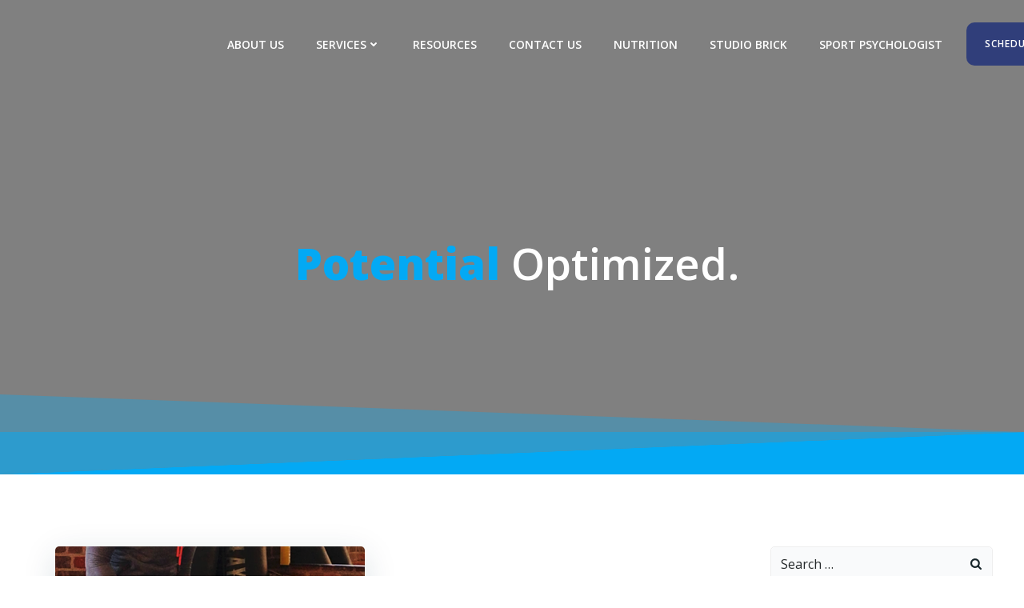

--- FILE ---
content_type: text/html; charset=UTF-8
request_url: https://runraleighpt.com/tag/run-raleigh
body_size: 25900
content:
<!DOCTYPE html>
<html lang="en">
<head>
    <meta charset="UTF-8">
    <meta name="viewport" content="width=device-width, initial-scale=1">
    <link rel="profile" href="https://gmpg.org/xfn/11">
    <title>run raleigh | Run Raleigh Physical Therapy</title>
<meta name='robots' content='max-image-preview:large' />
<link rel='dns-prefetch' href='//fonts.googleapis.com' />
<link rel='dns-prefetch' href='//b3369543.smushcdn.com' />
<link href='https://fonts.googleapis.com' rel='preconnect' />
<link href='//fonts.gstatic.com' crossorigin='' rel='preconnect' />
<link rel="alternate" type="application/rss+xml" title="Run Raleigh Physical Therapy &raquo; Feed" href="https://runraleighpt.com/feed" />
<link rel="alternate" type="application/rss+xml" title="Run Raleigh Physical Therapy &raquo; Comments Feed" href="https://runraleighpt.com/comments/feed" />
<link rel="alternate" type="application/rss+xml" title="Run Raleigh Physical Therapy &raquo; run raleigh Tag Feed" href="https://runraleighpt.com/tag/run-raleigh/feed" />
		<style>
			.lazyload,
			.lazyloading {
				max-width: 100%;
			}
		</style>
		<style id='wp-img-auto-sizes-contain-inline-css' type='text/css'>
img:is([sizes=auto i],[sizes^="auto," i]){contain-intrinsic-size:3000px 1500px}
/*# sourceURL=wp-img-auto-sizes-contain-inline-css */
</style>
<link rel='stylesheet' id='wphb-1-css' href='https://runraleighpt.com/wp-content/uploads/hummingbird-assets/b5376f4049450fec396e0f8e387f467d.css' type='text/css' media='all' />
<style id='wphb-1-inline-css' type='text/css'>
#fancybox-outer{background:#ffffff}#fancybox-content{background:#ffffff;border-color:#ffffff;color:#000000;}#fancybox-title,#fancybox-title-float-main{color:#fff}
/* page css */
/* part css : theme-shapes */
.colibri-shape-circles {
background-image:url('https://b3369543.smushcdn.com/3369543/wp-content/themes/brite/resources/images/header-shapes/circles.png?lossy=2&strip=1&webp=1')
}
.colibri-shape-10degree-stripes {
background-image:url('https://b3369543.smushcdn.com/3369543/wp-content/themes/brite/resources/images/header-shapes/10degree-stripes.png?lossy=2&strip=1&webp=1')
}
.colibri-shape-rounded-squares-blue {
background-image:url('https://b3369543.smushcdn.com/3369543/wp-content/themes/brite/resources/images/header-shapes/rounded-squares-blue.png?lossy=2&strip=1&webp=1')
}
.colibri-shape-many-rounded-squares-blue {
background-image:url('https://b3369543.smushcdn.com/3369543/wp-content/themes/brite/resources/images/header-shapes/many-rounded-squares-blue.png?lossy=2&strip=1&webp=1')
}
.colibri-shape-two-circles {
background-image:url('https://b3369543.smushcdn.com/3369543/wp-content/themes/brite/resources/images/header-shapes/two-circles.png?lossy=2&strip=1&webp=1')
}
.colibri-shape-circles-2 {
background-image:url('https://b3369543.smushcdn.com/3369543/wp-content/themes/brite/resources/images/header-shapes/circles-2.png?lossy=2&strip=1&webp=1')
}
.colibri-shape-circles-3 {
background-image:url('https://b3369543.smushcdn.com/3369543/wp-content/themes/brite/resources/images/header-shapes/circles-3.png?lossy=2&strip=1&webp=1')
}
.colibri-shape-circles-gradient {
background-image:url('https://b3369543.smushcdn.com/3369543/wp-content/themes/brite/resources/images/header-shapes/circles-gradient.png?lossy=2&strip=1&webp=1')
}
.colibri-shape-circles-white-gradient {
background-image:url('https://b3369543.smushcdn.com/3369543/wp-content/themes/brite/resources/images/header-shapes/circles-white-gradient.png?lossy=2&strip=1&webp=1')
}
.colibri-shape-waves {
background-image:url('https://b3369543.smushcdn.com/3369543/wp-content/themes/brite/resources/images/header-shapes/waves.png?lossy=2&strip=1&webp=1')
}
.colibri-shape-waves-inverted {
background-image:url('https://b3369543.smushcdn.com/3369543/wp-content/themes/brite/resources/images/header-shapes/waves-inverted.png?lossy=2&strip=1&webp=1')
}
.colibri-shape-dots {
background-image:url('https://b3369543.smushcdn.com/3369543/wp-content/themes/brite/resources/images/header-shapes/dots.png?lossy=2&strip=1&webp=1')
}
.colibri-shape-left-tilted-lines {
background-image:url('https://b3369543.smushcdn.com/3369543/wp-content/themes/brite/resources/images/header-shapes/left-tilted-lines.png?lossy=2&strip=1&webp=1')
}
.colibri-shape-right-tilted-lines {
background-image:url('https://b3369543.smushcdn.com/3369543/wp-content/themes/brite/resources/images/header-shapes/right-tilted-lines.png?lossy=2&strip=1&webp=1')
}
.colibri-shape-right-tilted-strips {
background-image:url('https://b3369543.smushcdn.com/3369543/wp-content/themes/brite/resources/images/header-shapes/right-tilted-strips.png?lossy=2&strip=1&webp=1')
}
/* part css : theme */

.h-y-container > *:not(:last-child), .h-x-container-inner > * {
  margin-bottom: 20px;
}
.h-x-container-inner, .h-column__content > .h-x-container > *:last-child {
  margin-bottom: -20px;
}
.h-x-container-inner > * {
  padding-left: 10px;
  padding-right: 10px;
}
.h-x-container-inner {
  margin-left: -10px;
  margin-right: -10px;
}
[class*=style-], [class*=local-style-], .h-global-transition, .h-global-transition-all, .h-global-transition-all * {
  transition-duration: 0.5s;
}
.wp-block-button .wp-block-button__link:not(.has-background),.wp-block-file .wp-block-file__button {
  background-color: #03a9f4;
  background-image: none;
}
.wp-block-button .wp-block-button__link:not(.has-background):hover,.wp-block-button .wp-block-button__link:not(.has-background):focus,.wp-block-button .wp-block-button__link:not(.has-background):active,.wp-block-file .wp-block-file__button:hover,.wp-block-file .wp-block-file__button:focus,.wp-block-file .wp-block-file__button:active {
  background-color: rgb(2, 110, 159);
  background-image: none;
}
.wp-block-button.is-style-outline .wp-block-button__link:not(.has-background) {
  color: #03a9f4;
  background-color: transparent;
  background-image: none;
  border-top-width: 2px;
  border-top-color: #03a9f4;
  border-top-style: solid;
  border-right-width: 2px;
  border-right-color: #03a9f4;
  border-right-style: solid;
  border-bottom-width: 2px;
  border-bottom-color: #03a9f4;
  border-bottom-style: solid;
  border-left-width: 2px;
  border-left-color: #03a9f4;
  border-left-style: solid;
}
.wp-block-button.is-style-outline .wp-block-button__link:not(.has-background):hover,.wp-block-button.is-style-outline .wp-block-button__link:not(.has-background):focus,.wp-block-button.is-style-outline .wp-block-button__link:not(.has-background):active {
  color: #fff;
  background-color: #03a9f4;
  background-image: none;
}
.has-background-color,*[class^="wp-block-"].is-style-solid-color {
  background-color: #03a9f4;
  background-image: none;
}
.has-colibri-color-1-background-color {
  background-color: #03a9f4;
  background-image: none;
}
.wp-block-button .wp-block-button__link.has-colibri-color-1-background-color {
  background-color: #03a9f4;
  background-image: none;
}
.wp-block-button .wp-block-button__link.has-colibri-color-1-background-color:hover,.wp-block-button .wp-block-button__link.has-colibri-color-1-background-color:focus,.wp-block-button .wp-block-button__link.has-colibri-color-1-background-color:active {
  background-color: rgb(2, 110, 159);
  background-image: none;
}
.wp-block-button.is-style-outline .wp-block-button__link.has-colibri-color-1-background-color {
  color: #03a9f4;
  background-color: transparent;
  background-image: none;
  border-top-width: 2px;
  border-top-color: #03a9f4;
  border-top-style: solid;
  border-right-width: 2px;
  border-right-color: #03a9f4;
  border-right-style: solid;
  border-bottom-width: 2px;
  border-bottom-color: #03a9f4;
  border-bottom-style: solid;
  border-left-width: 2px;
  border-left-color: #03a9f4;
  border-left-style: solid;
}
.wp-block-button.is-style-outline .wp-block-button__link.has-colibri-color-1-background-color:hover,.wp-block-button.is-style-outline .wp-block-button__link.has-colibri-color-1-background-color:focus,.wp-block-button.is-style-outline .wp-block-button__link.has-colibri-color-1-background-color:active {
  color: #fff;
  background-color: #03a9f4;
  background-image: none;
}
*[class^="wp-block-"].has-colibri-color-1-background-color,*[class^="wp-block-"] .has-colibri-color-1-background-color,*[class^="wp-block-"].is-style-solid-color.has-colibri-color-1-color,*[class^="wp-block-"].is-style-solid-color blockquote.has-colibri-color-1-color,*[class^="wp-block-"].is-style-solid-color blockquote.has-colibri-color-1-color p {
  background-color: #03a9f4;
  background-image: none;
}
.has-colibri-color-1-color {
  color: #03a9f4;
}
.has-colibri-color-2-background-color {
  background-color: rgb(48, 62, 122);
  background-image: none;
}
.wp-block-button .wp-block-button__link.has-colibri-color-2-background-color {
  background-color: rgb(48, 62, 122);
  background-image: none;
}
.wp-block-button .wp-block-button__link.has-colibri-color-2-background-color:hover,.wp-block-button .wp-block-button__link.has-colibri-color-2-background-color:focus,.wp-block-button .wp-block-button__link.has-colibri-color-2-background-color:active {
  background-color: rgb(7, 29, 122);
  background-image: none;
}
.wp-block-button.is-style-outline .wp-block-button__link.has-colibri-color-2-background-color {
  color: rgb(48, 62, 122);
  background-color: transparent;
  background-image: none;
  border-top-width: 2px;
  border-top-color: rgb(48, 62, 122);
  border-top-style: solid;
  border-right-width: 2px;
  border-right-color: rgb(48, 62, 122);
  border-right-style: solid;
  border-bottom-width: 2px;
  border-bottom-color: rgb(48, 62, 122);
  border-bottom-style: solid;
  border-left-width: 2px;
  border-left-color: rgb(48, 62, 122);
  border-left-style: solid;
}
.wp-block-button.is-style-outline .wp-block-button__link.has-colibri-color-2-background-color:hover,.wp-block-button.is-style-outline .wp-block-button__link.has-colibri-color-2-background-color:focus,.wp-block-button.is-style-outline .wp-block-button__link.has-colibri-color-2-background-color:active {
  color: #fff;
  background-color: rgb(48, 62, 122);
  background-image: none;
}
*[class^="wp-block-"].has-colibri-color-2-background-color,*[class^="wp-block-"] .has-colibri-color-2-background-color,*[class^="wp-block-"].is-style-solid-color.has-colibri-color-2-color,*[class^="wp-block-"].is-style-solid-color blockquote.has-colibri-color-2-color,*[class^="wp-block-"].is-style-solid-color blockquote.has-colibri-color-2-color p {
  background-color: rgb(48, 62, 122);
  background-image: none;
}
.has-colibri-color-2-color {
  color: rgb(48, 62, 122);
}
.has-colibri-color-3-background-color {
  background-color: #00bf87;
  background-image: none;
}
.wp-block-button .wp-block-button__link.has-colibri-color-3-background-color {
  background-color: #00bf87;
  background-image: none;
}
.wp-block-button .wp-block-button__link.has-colibri-color-3-background-color:hover,.wp-block-button .wp-block-button__link.has-colibri-color-3-background-color:focus,.wp-block-button .wp-block-button__link.has-colibri-color-3-background-color:active {
  background-color: rgb(0, 106, 75);
  background-image: none;
}
.wp-block-button.is-style-outline .wp-block-button__link.has-colibri-color-3-background-color {
  color: #00bf87;
  background-color: transparent;
  background-image: none;
  border-top-width: 2px;
  border-top-color: #00bf87;
  border-top-style: solid;
  border-right-width: 2px;
  border-right-color: #00bf87;
  border-right-style: solid;
  border-bottom-width: 2px;
  border-bottom-color: #00bf87;
  border-bottom-style: solid;
  border-left-width: 2px;
  border-left-color: #00bf87;
  border-left-style: solid;
}
.wp-block-button.is-style-outline .wp-block-button__link.has-colibri-color-3-background-color:hover,.wp-block-button.is-style-outline .wp-block-button__link.has-colibri-color-3-background-color:focus,.wp-block-button.is-style-outline .wp-block-button__link.has-colibri-color-3-background-color:active {
  color: #fff;
  background-color: #00bf87;
  background-image: none;
}
*[class^="wp-block-"].has-colibri-color-3-background-color,*[class^="wp-block-"] .has-colibri-color-3-background-color,*[class^="wp-block-"].is-style-solid-color.has-colibri-color-3-color,*[class^="wp-block-"].is-style-solid-color blockquote.has-colibri-color-3-color,*[class^="wp-block-"].is-style-solid-color blockquote.has-colibri-color-3-color p {
  background-color: #00bf87;
  background-image: none;
}
.has-colibri-color-3-color {
  color: #00bf87;
}
.has-colibri-color-4-background-color {
  background-color: #6632ff;
  background-image: none;
}
.wp-block-button .wp-block-button__link.has-colibri-color-4-background-color {
  background-color: #6632ff;
  background-image: none;
}
.wp-block-button .wp-block-button__link.has-colibri-color-4-background-color:hover,.wp-block-button .wp-block-button__link.has-colibri-color-4-background-color:focus,.wp-block-button .wp-block-button__link.has-colibri-color-4-background-color:active {
  background-color: rgb(68, 33, 170);
  background-image: none;
}
.wp-block-button.is-style-outline .wp-block-button__link.has-colibri-color-4-background-color {
  color: #6632ff;
  background-color: transparent;
  background-image: none;
  border-top-width: 2px;
  border-top-color: #6632ff;
  border-top-style: solid;
  border-right-width: 2px;
  border-right-color: #6632ff;
  border-right-style: solid;
  border-bottom-width: 2px;
  border-bottom-color: #6632ff;
  border-bottom-style: solid;
  border-left-width: 2px;
  border-left-color: #6632ff;
  border-left-style: solid;
}
.wp-block-button.is-style-outline .wp-block-button__link.has-colibri-color-4-background-color:hover,.wp-block-button.is-style-outline .wp-block-button__link.has-colibri-color-4-background-color:focus,.wp-block-button.is-style-outline .wp-block-button__link.has-colibri-color-4-background-color:active {
  color: #fff;
  background-color: #6632ff;
  background-image: none;
}
*[class^="wp-block-"].has-colibri-color-4-background-color,*[class^="wp-block-"] .has-colibri-color-4-background-color,*[class^="wp-block-"].is-style-solid-color.has-colibri-color-4-color,*[class^="wp-block-"].is-style-solid-color blockquote.has-colibri-color-4-color,*[class^="wp-block-"].is-style-solid-color blockquote.has-colibri-color-4-color p {
  background-color: #6632ff;
  background-image: none;
}
.has-colibri-color-4-color {
  color: #6632ff;
}
.has-colibri-color-5-background-color {
  background-color: #FFFFFF;
  background-image: none;
}
.wp-block-button .wp-block-button__link.has-colibri-color-5-background-color {
  background-color: #FFFFFF;
  background-image: none;
}
.wp-block-button .wp-block-button__link.has-colibri-color-5-background-color:hover,.wp-block-button .wp-block-button__link.has-colibri-color-5-background-color:focus,.wp-block-button .wp-block-button__link.has-colibri-color-5-background-color:active {
  background-color: rgb(102, 102, 102);
  background-image: none;
}
.wp-block-button.is-style-outline .wp-block-button__link.has-colibri-color-5-background-color {
  color: #FFFFFF;
  background-color: transparent;
  background-image: none;
  border-top-width: 2px;
  border-top-color: #FFFFFF;
  border-top-style: solid;
  border-right-width: 2px;
  border-right-color: #FFFFFF;
  border-right-style: solid;
  border-bottom-width: 2px;
  border-bottom-color: #FFFFFF;
  border-bottom-style: solid;
  border-left-width: 2px;
  border-left-color: #FFFFFF;
  border-left-style: solid;
}
.wp-block-button.is-style-outline .wp-block-button__link.has-colibri-color-5-background-color:hover,.wp-block-button.is-style-outline .wp-block-button__link.has-colibri-color-5-background-color:focus,.wp-block-button.is-style-outline .wp-block-button__link.has-colibri-color-5-background-color:active {
  color: #fff;
  background-color: #FFFFFF;
  background-image: none;
}
*[class^="wp-block-"].has-colibri-color-5-background-color,*[class^="wp-block-"] .has-colibri-color-5-background-color,*[class^="wp-block-"].is-style-solid-color.has-colibri-color-5-color,*[class^="wp-block-"].is-style-solid-color blockquote.has-colibri-color-5-color,*[class^="wp-block-"].is-style-solid-color blockquote.has-colibri-color-5-color p {
  background-color: #FFFFFF;
  background-image: none;
}
.has-colibri-color-5-color {
  color: #FFFFFF;
}
.has-colibri-color-6-background-color {
  background-color: #000000;
  background-image: none;
}
.wp-block-button .wp-block-button__link.has-colibri-color-6-background-color {
  background-color: #000000;
  background-image: none;
}
.wp-block-button .wp-block-button__link.has-colibri-color-6-background-color:hover,.wp-block-button .wp-block-button__link.has-colibri-color-6-background-color:focus,.wp-block-button .wp-block-button__link.has-colibri-color-6-background-color:active {
  background-color: rgb(51, 51, 51);
  background-image: none;
}
.wp-block-button.is-style-outline .wp-block-button__link.has-colibri-color-6-background-color {
  color: #000000;
  background-color: transparent;
  background-image: none;
  border-top-width: 2px;
  border-top-color: #000000;
  border-top-style: solid;
  border-right-width: 2px;
  border-right-color: #000000;
  border-right-style: solid;
  border-bottom-width: 2px;
  border-bottom-color: #000000;
  border-bottom-style: solid;
  border-left-width: 2px;
  border-left-color: #000000;
  border-left-style: solid;
}
.wp-block-button.is-style-outline .wp-block-button__link.has-colibri-color-6-background-color:hover,.wp-block-button.is-style-outline .wp-block-button__link.has-colibri-color-6-background-color:focus,.wp-block-button.is-style-outline .wp-block-button__link.has-colibri-color-6-background-color:active {
  color: #fff;
  background-color: #000000;
  background-image: none;
}
*[class^="wp-block-"].has-colibri-color-6-background-color,*[class^="wp-block-"] .has-colibri-color-6-background-color,*[class^="wp-block-"].is-style-solid-color.has-colibri-color-6-color,*[class^="wp-block-"].is-style-solid-color blockquote.has-colibri-color-6-color,*[class^="wp-block-"].is-style-solid-color blockquote.has-colibri-color-6-color p {
  background-color: #000000;
  background-image: none;
}
.has-colibri-color-6-color {
  color: #000000;
}
#colibri .woocommerce-store-notice,#colibri.woocommerce .content .h-section input[type=submit],#colibri.woocommerce-page  .content .h-section  input[type=button],#colibri.woocommerce .content .h-section  input[type=button],#colibri.woocommerce-page  .content .h-section .button,#colibri.woocommerce .content .h-section .button,#colibri.woocommerce-page  .content .h-section  a.button,#colibri.woocommerce .content .h-section  a.button,#colibri.woocommerce-page  .content .h-section button.button,#colibri.woocommerce .content .h-section button.button,#colibri.woocommerce-page  .content .h-section input.button,#colibri.woocommerce .content .h-section input.button,#colibri.woocommerce-page  .content .h-section input#submit,#colibri.woocommerce .content .h-section input#submit,#colibri.woocommerce-page  .content .h-section a.added_to_cart,#colibri.woocommerce .content .h-section a.added_to_cart,#colibri.woocommerce-page  .content .h-section .ui-slider-range,#colibri.woocommerce .content .h-section .ui-slider-range,#colibri.woocommerce-page  .content .h-section .ui-slider-handle,#colibri.woocommerce .content .h-section .ui-slider-handle,#colibri.woocommerce-page  .content .h-section .wc-block-cart__submit-button,#colibri.woocommerce .content .h-section .wc-block-cart__submit-button,#colibri.woocommerce-page  .content .h-section .wc-block-components-checkout-place-order-button,#colibri.woocommerce .content .h-section .wc-block-components-checkout-place-order-button {
  background-color: #03a9f4;
  background-image: none;
  border-top-width: 0px;
  border-top-color: #03a9f4;
  border-top-style: solid;
  border-right-width: 0px;
  border-right-color: #03a9f4;
  border-right-style: solid;
  border-bottom-width: 0px;
  border-bottom-color: #03a9f4;
  border-bottom-style: solid;
  border-left-width: 0px;
  border-left-color: #03a9f4;
  border-left-style: solid;
}
#colibri .woocommerce-store-notice:hover,#colibri .woocommerce-store-notice:focus,#colibri .woocommerce-store-notice:active,#colibri.woocommerce .content .h-section input[type=submit]:hover,#colibri.woocommerce .content .h-section input[type=submit]:focus,#colibri.woocommerce .content .h-section input[type=submit]:active,#colibri.woocommerce-page  .content .h-section  input[type=button]:hover,#colibri.woocommerce-page  .content .h-section  input[type=button]:focus,#colibri.woocommerce-page  .content .h-section  input[type=button]:active,#colibri.woocommerce .content .h-section  input[type=button]:hover,#colibri.woocommerce .content .h-section  input[type=button]:focus,#colibri.woocommerce .content .h-section  input[type=button]:active,#colibri.woocommerce-page  .content .h-section .button:hover,#colibri.woocommerce-page  .content .h-section .button:focus,#colibri.woocommerce-page  .content .h-section .button:active,#colibri.woocommerce .content .h-section .button:hover,#colibri.woocommerce .content .h-section .button:focus,#colibri.woocommerce .content .h-section .button:active,#colibri.woocommerce-page  .content .h-section  a.button:hover,#colibri.woocommerce-page  .content .h-section  a.button:focus,#colibri.woocommerce-page  .content .h-section  a.button:active,#colibri.woocommerce .content .h-section  a.button:hover,#colibri.woocommerce .content .h-section  a.button:focus,#colibri.woocommerce .content .h-section  a.button:active,#colibri.woocommerce-page  .content .h-section button.button:hover,#colibri.woocommerce-page  .content .h-section button.button:focus,#colibri.woocommerce-page  .content .h-section button.button:active,#colibri.woocommerce .content .h-section button.button:hover,#colibri.woocommerce .content .h-section button.button:focus,#colibri.woocommerce .content .h-section button.button:active,#colibri.woocommerce-page  .content .h-section input.button:hover,#colibri.woocommerce-page  .content .h-section input.button:focus,#colibri.woocommerce-page  .content .h-section input.button:active,#colibri.woocommerce .content .h-section input.button:hover,#colibri.woocommerce .content .h-section input.button:focus,#colibri.woocommerce .content .h-section input.button:active,#colibri.woocommerce-page  .content .h-section input#submit:hover,#colibri.woocommerce-page  .content .h-section input#submit:focus,#colibri.woocommerce-page  .content .h-section input#submit:active,#colibri.woocommerce .content .h-section input#submit:hover,#colibri.woocommerce .content .h-section input#submit:focus,#colibri.woocommerce .content .h-section input#submit:active,#colibri.woocommerce-page  .content .h-section a.added_to_cart:hover,#colibri.woocommerce-page  .content .h-section a.added_to_cart:focus,#colibri.woocommerce-page  .content .h-section a.added_to_cart:active,#colibri.woocommerce .content .h-section a.added_to_cart:hover,#colibri.woocommerce .content .h-section a.added_to_cart:focus,#colibri.woocommerce .content .h-section a.added_to_cart:active,#colibri.woocommerce-page  .content .h-section .ui-slider-range:hover,#colibri.woocommerce-page  .content .h-section .ui-slider-range:focus,#colibri.woocommerce-page  .content .h-section .ui-slider-range:active,#colibri.woocommerce .content .h-section .ui-slider-range:hover,#colibri.woocommerce .content .h-section .ui-slider-range:focus,#colibri.woocommerce .content .h-section .ui-slider-range:active,#colibri.woocommerce-page  .content .h-section .ui-slider-handle:hover,#colibri.woocommerce-page  .content .h-section .ui-slider-handle:focus,#colibri.woocommerce-page  .content .h-section .ui-slider-handle:active,#colibri.woocommerce .content .h-section .ui-slider-handle:hover,#colibri.woocommerce .content .h-section .ui-slider-handle:focus,#colibri.woocommerce .content .h-section .ui-slider-handle:active,#colibri.woocommerce-page  .content .h-section .wc-block-cart__submit-button:hover,#colibri.woocommerce-page  .content .h-section .wc-block-cart__submit-button:focus,#colibri.woocommerce-page  .content .h-section .wc-block-cart__submit-button:active,#colibri.woocommerce .content .h-section .wc-block-cart__submit-button:hover,#colibri.woocommerce .content .h-section .wc-block-cart__submit-button:focus,#colibri.woocommerce .content .h-section .wc-block-cart__submit-button:active,#colibri.woocommerce-page  .content .h-section .wc-block-components-checkout-place-order-button:hover,#colibri.woocommerce-page  .content .h-section .wc-block-components-checkout-place-order-button:focus,#colibri.woocommerce-page  .content .h-section .wc-block-components-checkout-place-order-button:active,#colibri.woocommerce .content .h-section .wc-block-components-checkout-place-order-button:hover,#colibri.woocommerce .content .h-section .wc-block-components-checkout-place-order-button:focus,#colibri.woocommerce .content .h-section .wc-block-components-checkout-place-order-button:active {
  background-color: rgb(2, 110, 159);
  background-image: none;
  border-top-width: 0px;
  border-top-color: rgb(2, 110, 159);
  border-top-style: solid;
  border-right-width: 0px;
  border-right-color: rgb(2, 110, 159);
  border-right-style: solid;
  border-bottom-width: 0px;
  border-bottom-color: rgb(2, 110, 159);
  border-bottom-style: solid;
  border-left-width: 0px;
  border-left-color: rgb(2, 110, 159);
  border-left-style: solid;
}
#colibri.woocommerce-page  .content .h-section .star-rating::before,#colibri.woocommerce .content .h-section .star-rating::before,#colibri.woocommerce-page  .content .h-section .star-rating span::before,#colibri.woocommerce .content .h-section .star-rating span::before {
  color: #03a9f4;
}
#colibri.woocommerce-page  .content .h-section .price,#colibri.woocommerce .content .h-section .price {
  color: #03a9f4;
}
#colibri.woocommerce-page  .content .h-section .price del,#colibri.woocommerce .content .h-section .price del {
  color: rgb(84, 194, 244);
}
#colibri.woocommerce-page  .content .h-section .onsale,#colibri.woocommerce .content .h-section .onsale {
  background-color: #03a9f4;
  background-image: none;
}
#colibri.woocommerce-page  .content .h-section .onsale:hover,#colibri.woocommerce-page  .content .h-section .onsale:focus,#colibri.woocommerce-page  .content .h-section .onsale:active,#colibri.woocommerce .content .h-section .onsale:hover,#colibri.woocommerce .content .h-section .onsale:focus,#colibri.woocommerce .content .h-section .onsale:active {
  background-color: rgb(2, 110, 159);
  background-image: none;
}
#colibri.woocommerce ul.products li.product h2:hover {
  color: #03a9f4;
}
#colibri.woocommerce-page  .content .h-section .woocommerce-pagination .page-numbers.current,#colibri.woocommerce .content .h-section .woocommerce-pagination .page-numbers.current,#colibri.woocommerce-page  .content .h-section .woocommerce-pagination a.page-numbers:hover,#colibri.woocommerce .content .h-section .woocommerce-pagination a.page-numbers:hover {
  background-color: #03a9f4;
  background-image: none;
}
#colibri.woocommerce-page  .content .h-section .comment-form-rating .stars a,#colibri.woocommerce .content .h-section .comment-form-rating .stars a {
  color: #03a9f4;
}
.h-section-global-spacing {
  padding-top: 90px;
  padding-bottom: 90px;
}
#colibri .colibri-language-switcher {
  background-color: white;
  background-image: none;
  top: 80px;
  border-top-width: 0px;
  border-top-style: none;
  border-top-left-radius: 4px;
  border-top-right-radius: 0px;
  border-right-width: 0px;
  border-right-style: none;
  border-bottom-width: 0px;
  border-bottom-style: none;
  border-bottom-left-radius: 4px;
  border-bottom-right-radius: 0px;
  border-left-width: 0px;
  border-left-style: none;
}
#colibri .colibri-language-switcher .lang-item {
  padding-top: 14px;
  padding-right: 18px;
  padding-bottom: 14px;
  padding-left: 18px;
}
body {
  font-family: Open Sans;
  font-weight: 400;
  font-size: 16px;
  line-height: 1.6;
  color: rgb(153, 153, 153);
}
body a {
  font-family: Open Sans;
  font-weight: 400;
  text-decoration: none;
  font-size: 1em;
  line-height: 1.5;
  color: #03a9f4;
}
body p {
  margin-bottom: 16px;
  font-family: Open Sans;
  font-weight: 400;
  font-size: 16px;
  line-height: 1.6;
  color: rgb(153, 153, 153);
}
body .h-lead p {
  margin-bottom: 16px;
  font-family: Open Sans;
  font-weight: 300;
  font-size: 1.25em;
  line-height: 1.5;
  color: rgb(102, 102, 102);
}
body blockquote p {
  margin-bottom: 16px;
  font-family: Open Sans;
  font-weight: 400;
  font-size: 16px;
  line-height: 1.6;
  color: rgb(153, 153, 153);
}
body h1 {
  margin-bottom: 16px;
  font-family: Open Sans;
  font-weight: 300;
  font-size: 3.375em;
  line-height: 1.26;
  color: rgb(51, 51, 51);
}
body h2 {
  margin-bottom: 16px;
  font-family: Open Sans;
  font-weight: 300;
  font-size: 2.625em;
  line-height: 1.143;
  color: rgb(51, 51, 51);
}
body h3 {
  margin-bottom: 16px;
  font-family: Open Sans;
  font-weight: 300;
  font-size: 2.25em;
  line-height: 1.25;
  color: rgb(51, 51, 51);
}
body h4 {
  margin-bottom: 16px;
  font-family: Open Sans;
  font-weight: 600;
  font-size: 1.25em;
  line-height: 1.6;
  color: rgb(51, 51, 51);
}
body h5 {
  margin-bottom: 16px;
  font-family: Open Sans;
  font-weight: 600;
  font-size: 1.125em;
  line-height: 1.55;
  color: rgb(51, 51, 51);
}
body h6 {
  margin-bottom: 16px;
  font-family: Open Sans;
  font-weight: 600;
  font-size: 1em;
  line-height: 1.6;
  color: rgb(51, 51, 51);
}
 .content.colibri-main-content-single .main-section,.content.colibri-main-content-archive .main-section {
  padding-top: 90px;
  padding-bottom: 90px;
}
 .content.colibri-main-content-single .main-section .colibri-sidebar.blog-sidebar-right,.content.colibri-main-content-archive .main-section .colibri-sidebar.blog-sidebar-right {
  width: 25% ;
  flex: 0 0 auto;
  -ms-flex: 0 0 auto;
  max-width: 25%;
}


@media (min-width: 768px) and (max-width: 1023px){
.h-section-global-spacing {
  padding-top: 60px;
  padding-bottom: 60px;
}
 .content.colibri-main-content-single .main-section .colibri-sidebar.blog-sidebar-right,.content.colibri-main-content-archive .main-section .colibri-sidebar.blog-sidebar-right {
  width: 33.33% ;
  flex: 0 0 auto;
  -ms-flex: 0 0 auto;
  max-width: 33.33%;
}

}

@media (max-width: 767px){
.h-section-global-spacing {
  padding-top: 30px;
  padding-bottom: 30px;
}
 .content.colibri-main-content-single .main-section .colibri-sidebar.blog-sidebar-right,.content.colibri-main-content-archive .main-section .colibri-sidebar.blog-sidebar-right {
  width: 100% ;
  flex: 0 0 auto;
  -ms-flex: 0 0 auto;
  max-width: 100%;
}

}
/* part css : page */
#colibri .style-2 {
  animation-duration: 0.5s;
  padding-top: 20px;
  padding-right: 15px;
  padding-bottom: 20px;
  padding-left: 15px;
  background-color: transparent;
  background-image: none;
}
#colibri .h-navigation_sticky .style-2,#colibri .h-navigation_sticky.style-2 {
  background-color: #ffffff;
  background-image: none;
  padding-top: 10px;
  padding-bottom: 10px;
  box-shadow: 0px 0px 4px 0px rgba(0,0,0,0.5) ;
}
#colibri .style-3 {
  padding-left: 0px;
}
#colibri .h-navigation_sticky .style-3,#colibri .h-navigation_sticky.style-3 {
  padding-left: 27px;
}
#colibri .style-4 {
  text-align: center;
  height: auto;
  min-height: unset;
}
#colibri .style-5-image {
  max-height: 70px;
}
#colibri .style-5 {
  margin-left: -25px;
}
#colibri .style-5 a,#colibri .style-5  .logo-text {
  color: #ffffff;
  text-decoration: none;
  font-size: 24px;
}
#colibri .style-5 .logo-text {
  color: #FFFFFF;
}
#colibri .h-navigation_sticky .style-5-image,#colibri .h-navigation_sticky.style-5-image {
  max-height: 70px;
}
#colibri .h-navigation_sticky .style-5 a,#colibri .h-navigation_sticky .style-5  .logo-text,#colibri .h-navigation_sticky.style-5 a,#colibri .h-navigation_sticky.style-5  .logo-text {
  color: #000000;
  text-decoration: none;
}
#colibri .style-8 {
  text-align: center;
  height: auto;
  min-height: unset;
}
#colibri .style-9 {
  border-top-width: 1px;
  border-top-color: #000000;
  border-top-style: none;
  border-right-width: 1px;
  border-right-color: #000000;
  border-right-style: none;
  border-bottom-width: 1px;
  border-bottom-color: #000000;
  border-bottom-style: none;
  border-left-width: 1px;
  border-left-color: #000000;
  border-left-style: none;
  margin-right: 0px;
  margin-left: -75px;
  padding-right: 10px;
}
#colibri .style-9 >  div > .colibri-menu-container > ul.colibri-menu {
  justify-content: flex-end;
}
#colibri .style-9 >  div > .colibri-menu-container > ul.colibri-menu > li {
  margin-top: 0px;
  margin-right: 20px;
  margin-bottom: 0px;
  margin-left: 20px;
  padding-top: 10px;
  padding-right: 0px;
  padding-bottom: 10px;
  padding-left: 0px;
}
#colibri .style-9 >  div > .colibri-menu-container > ul.colibri-menu > li.current_page_item,#colibri .style-9  >  div > .colibri-menu-container > ul.colibri-menu > li.current_page_item:hover {
  margin-top: 0px;
  margin-right: 20px;
  margin-bottom: 0px;
  margin-left: 20px;
  padding-top: 10px;
  padding-right: 0px;
  padding-bottom: 10px;
  padding-left: 0px;
}
#colibri .style-9 >  div > .colibri-menu-container > ul.colibri-menu > li > a {
  font-family: Open Sans;
  font-weight: 600;
  text-transform: uppercase;
  font-size: 14px;
  line-height: 1.5em;
  letter-spacing: 0px;
  color: #FFFFFF;
}
#colibri .style-9  >  div > .colibri-menu-container > ul.colibri-menu > li.hover  > a {
  color: rgb(166, 220, 244);
}
#colibri .style-9  >  div > .colibri-menu-container > ul.colibri-menu > li:hover > a,#colibri .style-9  >  div > .colibri-menu-container > ul.colibri-menu > li.hover  > a {
  color: rgb(166, 220, 244);
}
#colibri .style-9  >  div > .colibri-menu-container > ul.colibri-menu > li.current_page_item > a,#colibri .style-9  >  div > .colibri-menu-container > ul.colibri-menu > li.current_page_item > a:hover {
  font-family: Open Sans;
  font-weight: 600;
  text-transform: uppercase;
  font-size: 14px;
  line-height: 1.5em;
  letter-spacing: 0px;
  color: rgb(166, 220, 244);
}
#colibri .style-9 >  div > .colibri-menu-container > ul.colibri-menu li > ul {
  background-color: #ffffff;
  background-image: none;
  margin-right: 5px;
  margin-left: 5px;
  box-shadow: 0px 0px 5px 2px rgba(0, 0, 0, 0.04) ;
}
#colibri .style-9 >  div > .colibri-menu-container > ul.colibri-menu li > ul  li {
  padding-top: 10px;
  padding-right: 20px;
  padding-bottom: 10px;
  padding-left: 20px;
  border-top-width: 0px;
  border-top-style: none;
  border-right-width: 0px;
  border-right-style: none;
  border-bottom-width: 0px;
  border-bottom-color: rgb(153, 153, 153);
  border-bottom-style: solid;
  border-left-width: 0px;
  border-left-style: none;
  background-color: rgb(255, 255, 255);
  background-image: none;
}
#colibri .style-9  >  div > .colibri-menu-container > ul.colibri-menu li > ul > li.hover {
  background-color: #03a9f4;
}
#colibri .style-9  >  div > .colibri-menu-container > ul.colibri-menu li > ul > li:hover,#colibri .style-9  >  div > .colibri-menu-container > ul.colibri-menu li > ul > li.hover {
  background-color: #03a9f4;
}
#colibri .style-9 >  div > .colibri-menu-container > ul.colibri-menu li > ul li.current_page_item,#colibri .style-9  >  div > .colibri-menu-container > ul.colibri-menu li > ul > li.current_page_item:hover {
  padding-top: 10px;
  padding-right: 20px;
  padding-bottom: 10px;
  padding-left: 20px;
  border-top-width: 0px;
  border-top-style: none;
  border-right-width: 0px;
  border-right-style: none;
  border-bottom-width: 0px;
  border-bottom-color: rgb(153, 153, 153);
  border-bottom-style: solid;
  border-left-width: 0px;
  border-left-style: none;
  background-color: #03a9f4;
  background-image: none;
}
#colibri .style-9 >  div > .colibri-menu-container > ul.colibri-menu li > ul > li > a {
  font-size: 14px;
  color: rgb(102, 102, 102);
}
#colibri .style-9  >  div > .colibri-menu-container > ul.colibri-menu li > ul > li.hover  > a {
  color: rgb(255, 255, 255);
}
#colibri .style-9  >  div > .colibri-menu-container > ul.colibri-menu li > ul > li:hover > a,#colibri .style-9  >  div > .colibri-menu-container > ul.colibri-menu li > ul > li.hover  > a {
  color: rgb(255, 255, 255);
}
#colibri .style-9 >  div > .colibri-menu-container > ul.colibri-menu li > ul > li.current_page_item > a,#colibri .style-9  >  div > .colibri-menu-container > ul.colibri-menu li > ul > li.current_page_item > a:hover {
  font-size: 14px;
  color: rgb(255, 255, 255);
}
#colibri .style-9 >  div > .colibri-menu-container > ul.colibri-menu.bordered-active-item > li::after,#colibri .style-9 
      ul.colibri-menu.bordered-active-item > li::before {
  background-color: rgb(166, 220, 244);
  background-image: none;
  height: 1px;
}
#colibri .style-9 >  div > .colibri-menu-container > ul.colibri-menu.solid-active-item > li::after,#colibri .style-9 
      ul.colibri-menu.solid-active-item > li::before {
  background-color: white;
  background-image: none;
  border-top-width: 0px;
  border-top-style: none;
  border-top-left-radius: 0%;
  border-top-right-radius: 0%;
  border-right-width: 0px;
  border-right-style: none;
  border-bottom-width: 0px;
  border-bottom-style: none;
  border-bottom-left-radius: 0%;
  border-bottom-right-radius: 0%;
  border-left-width: 0px;
  border-left-style: none;
}
#colibri .style-9 >  div > .colibri-menu-container > ul.colibri-menu > li > ul {
  margin-top: 1px;
}
#colibri .style-9 >  div > .colibri-menu-container > ul.colibri-menu > li > ul::before {
  height: 1px;
  width: 100% ;
}
#colibri .style-9 >  div > .colibri-menu-container > ul.colibri-menu  li > a > svg,#colibri .style-9 >  div > .colibri-menu-container > ul.colibri-menu  li > a >  .arrow-wrapper {
  padding-right: 5px;
  padding-left: 5px;
  color: #FFFFFF;
}
#colibri .style-9 >  div > .colibri-menu-container > ul.colibri-menu > li.hover  > a > svg,#colibri .style-9 >  div > .colibri-menu-container > ul.colibri-menu > li.hover  > a > .arrow-wrapper {
  color: rgb(166, 220, 244);
}
#colibri .style-9 >  div > .colibri-menu-container > ul.colibri-menu > li:hover  > a > svg,#colibri .style-9 >  div > .colibri-menu-container > ul.colibri-menu > li.hover  > a > svg,#colibri .style-9 >  div > .colibri-menu-container > ul.colibri-menu > li:hover  > a > .arrow-wrapper,#colibri .style-9 >  div > .colibri-menu-container > ul.colibri-menu > li.hover  > a > .arrow-wrapper {
  color: rgb(166, 220, 244);
}
#colibri .style-9 >  div > .colibri-menu-container > ul.colibri-menu li.current_page_item > a > svg,#colibri .style-9 >  div > .colibri-menu-container > ul.colibri-menu > li.current_page_item:hover > a > svg,#colibri .style-9 >  div > .colibri-menu-container > ul.colibri-menu li.current_page_item > a > .arrow-wrapper,#colibri .style-9 >  div > .colibri-menu-container > ul.colibri-menu > li.current_page_item:hover > a > .arrow-wrapper {
  padding-right: 5px;
  padding-left: 5px;
  color: #FFFFFF;
}
#colibri .style-9 >  div > .colibri-menu-container > ul.colibri-menu li > ul  li > a > svg,#colibri .style-9 >  div > .colibri-menu-container > ul.colibri-menu li > ul  li > a >  .arrow-wrapper {
  color: rgb(255, 255, 255);
}
#colibri .style-9 >  div > .colibri-menu-container > ul.colibri-menu li > ul li.current_page_item > a > svg,#colibri .style-9 >  div > .colibri-menu-container > ul.colibri-menu li > ul > li.current_page_item:hover > a > svg,#colibri .style-9 >  div > .colibri-menu-container > ul.colibri-menu li > ul li.current_page_item > a > .arrow-wrapper,#colibri .style-9 >  div > .colibri-menu-container > ul.colibri-menu li > ul > li.current_page_item:hover > a > .arrow-wrapper {
  color: rgb(255, 255, 255);
}
#colibri .h-navigation_sticky .style-9,#colibri .h-navigation_sticky.style-9 {
  margin-left: -75px;
}
#colibri .h-navigation_sticky .style-9 >  div > .colibri-menu-container > ul.colibri-menu > li > a,#colibri .h-navigation_sticky.style-9 >  div > .colibri-menu-container > ul.colibri-menu > li > a {
  color: rgb(2, 110, 159);
}
#colibri .h-navigation_sticky .style-9  >  div > .colibri-menu-container > ul.colibri-menu > li.hover  > a,#colibri .h-navigation_sticky.style-9  >  div > .colibri-menu-container > ul.colibri-menu > li.hover  > a {
  color: #03a9f4;
}
#colibri .h-navigation_sticky .style-9  >  div > .colibri-menu-container > ul.colibri-menu > li:hover > a,#colibri .h-navigation_sticky .style-9  >  div > .colibri-menu-container > ul.colibri-menu > li.hover  > a,#colibri .h-navigation_sticky.style-9  >  div > .colibri-menu-container > ul.colibri-menu > li:hover > a,#colibri .h-navigation_sticky.style-9  >  div > .colibri-menu-container > ul.colibri-menu > li.hover  > a {
  color: #03a9f4;
}
#colibri .h-navigation_sticky .style-9  >  div > .colibri-menu-container > ul.colibri-menu > li.current_page_item > a,#colibri .h-navigation_sticky .style-9  >  div > .colibri-menu-container > ul.colibri-menu > li.current_page_item > a:hover,#colibri .h-navigation_sticky.style-9  >  div > .colibri-menu-container > ul.colibri-menu > li.current_page_item > a,#colibri .h-navigation_sticky.style-9  >  div > .colibri-menu-container > ul.colibri-menu > li.current_page_item > a:hover {
  color: #03a9f4;
}
#colibri .h-navigation_sticky .style-9 >  div > .colibri-menu-container > ul.colibri-menu.bordered-active-item > li::after,#colibri .h-navigation_sticky .style-9 
      ul.colibri-menu.bordered-active-item > li::before,#colibri .h-navigation_sticky.style-9 >  div > .colibri-menu-container > ul.colibri-menu.bordered-active-item > li::after,#colibri .h-navigation_sticky.style-9 
      ul.colibri-menu.bordered-active-item > li::before {
  background-color: #03a9f4;
  background-image: none;
}
#colibri .h-navigation_sticky .style-9 >  div > .colibri-menu-container > ul.colibri-menu  li > a > svg,#colibri .h-navigation_sticky .style-9 >  div > .colibri-menu-container > ul.colibri-menu  li > a >  .arrow-wrapper,#colibri .h-navigation_sticky.style-9 >  div > .colibri-menu-container > ul.colibri-menu  li > a > svg,#colibri .h-navigation_sticky.style-9 >  div > .colibri-menu-container > ul.colibri-menu  li > a >  .arrow-wrapper {
  color: rgb(48, 62, 122);
}
#colibri .h-navigation_sticky .style-9 >  div > .colibri-menu-container > ul.colibri-menu > li.hover  > a > svg,#colibri .h-navigation_sticky .style-9 >  div > .colibri-menu-container > ul.colibri-menu > li.hover  > a > .arrow-wrapper,#colibri .h-navigation_sticky.style-9 >  div > .colibri-menu-container > ul.colibri-menu > li.hover  > a > svg,#colibri .h-navigation_sticky.style-9 >  div > .colibri-menu-container > ul.colibri-menu > li.hover  > a > .arrow-wrapper {
  color: rgb(166, 220, 244);
}
#colibri .h-navigation_sticky .style-9 >  div > .colibri-menu-container > ul.colibri-menu > li:hover  > a > svg,#colibri .h-navigation_sticky .style-9 >  div > .colibri-menu-container > ul.colibri-menu > li.hover  > a > svg,#colibri .h-navigation_sticky .style-9 >  div > .colibri-menu-container > ul.colibri-menu > li:hover  > a > .arrow-wrapper,#colibri .h-navigation_sticky .style-9 >  div > .colibri-menu-container > ul.colibri-menu > li.hover  > a > .arrow-wrapper,#colibri .h-navigation_sticky.style-9 >  div > .colibri-menu-container > ul.colibri-menu > li:hover  > a > svg,#colibri .h-navigation_sticky.style-9 >  div > .colibri-menu-container > ul.colibri-menu > li.hover  > a > svg,#colibri .h-navigation_sticky.style-9 >  div > .colibri-menu-container > ul.colibri-menu > li:hover  > a > .arrow-wrapper,#colibri .h-navigation_sticky.style-9 >  div > .colibri-menu-container > ul.colibri-menu > li.hover  > a > .arrow-wrapper {
  color: rgb(166, 220, 244);
}
#colibri .style-10-offscreen {
  background-color: #222B34;
  background-image: none;
  width: 300px !important;
}
#colibri .style-10-offscreenOverlay {
  background-color: rgba(0,0,0,0.5);
  background-image: none;
}
#colibri .style-10  .h-hamburger-icon {
  background-color: rgba(0, 0, 0, 0.1);
  background-image: none;
  border-top-width: 0px;
  border-top-color: black;
  border-top-style: solid;
  border-top-left-radius: 100%;
  border-top-right-radius: 100%;
  border-right-width: 0px;
  border-right-color: black;
  border-right-style: solid;
  border-bottom-width: 0px;
  border-bottom-color: black;
  border-bottom-style: solid;
  border-bottom-left-radius: 100%;
  border-bottom-right-radius: 100%;
  border-left-width: 0px;
  border-left-color: black;
  border-left-style: solid;
  fill: white;
  padding-top: 5px;
  padding-right: 5px;
  padding-bottom: 5px;
  padding-left: 5px;
  width: 24px;
  height: 24px;
}
#colibri .style-13 {
  text-align: center;
  height: auto;
  min-height: unset;
}
#colibri .style-14-image {
  max-height: 150px;
}
#colibri .style-14 a,#colibri .style-14  .logo-text {
  color: #ffffff;
  text-decoration: none;
}
#colibri .h-navigation_sticky .style-14-image,#colibri .h-navigation_sticky.style-14-image {
  max-height: 70px;
}
#colibri .h-navigation_sticky .style-14 a,#colibri .h-navigation_sticky .style-14  .logo-text,#colibri .h-navigation_sticky.style-14 a,#colibri .h-navigation_sticky.style-14  .logo-text {
  color: #000000;
  text-decoration: none;
}
#colibri .style-16 {
  text-align: center;
  height: auto;
  min-height: unset;
}
#colibri .style-17 >  div > .colibri-menu-container > ul.colibri-menu > li > a {
  padding-top: 12px;
  padding-bottom: 12px;
  padding-left: 40px;
  border-top-width: 0px;
  border-top-color: #808080;
  border-top-style: solid;
  border-right-width: 0px;
  border-right-color: #808080;
  border-right-style: solid;
  border-bottom-width: 1px;
  border-bottom-color: #808080;
  border-bottom-style: solid;
  border-left-width: 0px;
  border-left-color: #808080;
  border-left-style: solid;
  font-size: 14px;
  color: white;
}
#colibri .style-17  >  div > .colibri-menu-container > ul.colibri-menu > li.current_page_item > a,#colibri .style-17  >  div > .colibri-menu-container > ul.colibri-menu > li.current_page_item > a:hover {
  padding-top: 12px;
  padding-bottom: 12px;
  padding-left: 40px;
  border-top-width: 0px;
  border-top-color: #808080;
  border-top-style: solid;
  border-right-width: 0px;
  border-right-color: #808080;
  border-right-style: solid;
  border-bottom-width: 1px;
  border-bottom-color: #808080;
  border-bottom-style: solid;
  border-left-width: 0px;
  border-left-color: #808080;
  border-left-style: solid;
  font-size: 14px;
  color: white;
}
#colibri .style-17 >  div > .colibri-menu-container > ul.colibri-menu li > ul > li > a {
  padding-top: 12px;
  padding-bottom: 12px;
  padding-left: 40px;
  border-top-width: 0px;
  border-top-color: #808080;
  border-top-style: solid;
  border-right-width: 0px;
  border-right-color: #808080;
  border-right-style: solid;
  border-bottom-width: 1px;
  border-bottom-color: #808080;
  border-bottom-style: solid;
  border-left-width: 0px;
  border-left-color: #808080;
  border-left-style: solid;
  font-size: 14px;
  color: white;
}
#colibri .style-17 >  div > .colibri-menu-container > ul.colibri-menu li > ul > li.current_page_item > a,#colibri .style-17  >  div > .colibri-menu-container > ul.colibri-menu li > ul > li.current_page_item > a:hover {
  padding-top: 12px;
  padding-bottom: 12px;
  padding-left: 40px;
  border-top-width: 0px;
  border-top-color: #808080;
  border-top-style: solid;
  border-right-width: 0px;
  border-right-color: #808080;
  border-right-style: solid;
  border-bottom-width: 1px;
  border-bottom-color: #808080;
  border-bottom-style: solid;
  border-left-width: 0px;
  border-left-color: #808080;
  border-left-style: solid;
  font-size: 14px;
  color: white;
}
#colibri .style-17 >  div > .colibri-menu-container > ul.colibri-menu  li > a > svg,#colibri .style-17 >  div > .colibri-menu-container > ul.colibri-menu  li > a >  .arrow-wrapper {
  padding-right: 20px;
  padding-left: 20px;
  color: #FFFFFF;
}
#colibri .style-17 >  div > .colibri-menu-container > ul.colibri-menu li.current_page_item > a > svg,#colibri .style-17 >  div > .colibri-menu-container > ul.colibri-menu > li.current_page_item:hover > a > svg,#colibri .style-17 >  div > .colibri-menu-container > ul.colibri-menu li.current_page_item > a > .arrow-wrapper,#colibri .style-17 >  div > .colibri-menu-container > ul.colibri-menu > li.current_page_item:hover > a > .arrow-wrapper {
  padding-right: 20px;
  padding-left: 20px;
  color: #FFFFFF;
}
#colibri .style-17 >  div > .colibri-menu-container > ul.colibri-menu li > ul  li > a > svg,#colibri .style-17 >  div > .colibri-menu-container > ul.colibri-menu li > ul  li > a >  .arrow-wrapper {
  color: white;
  padding-right: 20px;
  padding-left: 20px;
}
#colibri .style-17 >  div > .colibri-menu-container > ul.colibri-menu li > ul li.current_page_item > a > svg,#colibri .style-17 >  div > .colibri-menu-container > ul.colibri-menu li > ul > li.current_page_item:hover > a > svg,#colibri .style-17 >  div > .colibri-menu-container > ul.colibri-menu li > ul li.current_page_item > a > .arrow-wrapper,#colibri .style-17 >  div > .colibri-menu-container > ul.colibri-menu li > ul > li.current_page_item:hover > a > .arrow-wrapper {
  color: white;
  padding-right: 20px;
  padding-left: 20px;
}
#colibri .style-629 {
  height: auto;
  min-height: unset;
  color: #FFFFFF;
  padding-top: 50px;
  padding-bottom: 50px;
}
#colibri .style-629 h1 {
  color: #FFFFFF;
}
#colibri .style-629 h2 {
  color: #FFFFFF;
}
#colibri .style-629 h3 {
  color: #FFFFFF;
}
#colibri .style-629 h4 {
  color: #FFFFFF;
}
#colibri .style-629 h5 {
  color: #FFFFFF;
}
#colibri .style-629 h6 {
  color: #FFFFFF;
}
#colibri .style-629 p {
  color: #FFFFFF;
}
#colibri .style-630 {
  padding-top: 75px;
  padding-right: 75px;
  padding-bottom: 100px;
  padding-left: 75px;
}
#colibri .style-631 {
  text-align: center;
  height: auto;
  min-height: unset;
  border-top-width: 0px;
  border-top-style: solid;
  border-top-left-radius: 9px;
  border-top-right-radius: 9px;
  border-right-width: 0px;
  border-right-style: solid;
  border-bottom-width: 0px;
  border-bottom-style: solid;
  border-bottom-left-radius: 9px;
  border-bottom-right-radius: 9px;
  border-left-width: 0px;
  border-left-style: solid;
}
#colibri .style-767 {
  text-align: center;
  height: auto;
  min-height: unset;
}
#colibri .style-768 {
  text-align: left;
  margin-right: -100px;
}
#colibri .style-769-icon {
  width: 12px;
  height: 12px;
  margin-right: 10px;
  margin-left: 0px;
}
#colibri .style-769 {
  text-align: center;
  background-color: rgba(3, 169, 244, 0);
  background-image: none;
  font-family: Open Sans;
  font-weight: 600;
  text-transform: uppercase;
  font-size: 12px;
  line-height: 1;
  letter-spacing: 1px;
  color: #fff;
  border-top-width: 2px;
  border-top-color: #03a9f4;
  border-top-style: none;
  border-top-left-radius: 5px;
  border-top-right-radius: 5px;
  border-right-width: 2px;
  border-right-color: #03a9f4;
  border-right-style: none;
  border-bottom-width: 2px;
  border-bottom-color: #03a9f4;
  border-bottom-style: none;
  border-bottom-left-radius: 5px;
  border-bottom-right-radius: 5px;
  border-left-width: 2px;
  border-left-color: #03a9f4;
  border-left-style: none;
  padding-top: 12px;
  padding-right: 24px;
  padding-bottom: 12px;
  padding-left: 24px;
}
#colibri .style-769:hover,#colibri .style-769:focus {
  background-color: rgba(0,0,0,0);
  border-top-color: rgb(2, 110, 159);
  border-right-color: rgb(2, 110, 159);
  border-bottom-color: rgb(2, 110, 159);
  border-left-color: rgb(2, 110, 159);
}
#colibri .style-769:active .style-769-icon {
  width: 12px;
  height: 12px;
  margin-right: 10px;
  margin-left: 0px;
}
.style-1715 > .h-row-container > .h-row > [class*='h-col-'] {
  width: 100% ;
}
#colibri .style-1715 {
  min-height: 0px;
  padding-right: 15px;
  padding-left: 15px;
}
.style-1726 > * > .h-y-container > *:not(:last-child) {
  margin-bottom: 0px;
}
#colibri .style-1726 {
  text-align: center;
  height: auto;
  min-height: unset;
  box-shadow: none;
  border-top-width: 0px;
  border-top-style: none;
  border-top-left-radius: 5px;
  border-top-right-radius: 5px;
  border-right-width: 0px;
  border-right-style: none;
  border-bottom-width: 0px;
  border-bottom-style: none;
  border-bottom-left-radius: 5px;
  border-bottom-right-radius: 5px;
  border-left-width: 0px;
  border-left-style: none;
  background-color: rgba(0,0,0,0);
  background-image: none;
}
#colibri .style-1727 {
  text-align: center;
}
#colibri .style-1727 ol {
  list-style-type: decimal;
}
#colibri .style-1727 ul {
  list-style-type: disc;
}
#colibri .style-1728 {
  text-align: left;
}
#colibri .style-1728 ol {
  list-style-type: decimal;
}
#colibri .style-1728 ul {
  list-style-type: disc;
}
#colibri .style-local-25600-h4-outer {
  flex: 0 0 auto;
  -ms-flex: 0 0 auto;
  width: auto;
  max-width: 100%;
}
#colibri .h-navigation_sticky .style-local-25600-h4-outer,#colibri .h-navigation_sticky.style-local-25600-h4-outer {
  flex: 0 0 auto;
  -ms-flex: 0 0 auto;
  width: auto;
  max-width: 100%;
}
#colibri .style-local-25600-h6-outer {
  flex: 1 1 0;
  -ms-flex: 1 1 0%;
  max-width: 100%;
}
#colibri .h-navigation_sticky .style-local-25600-h6-outer,#colibri .h-navigation_sticky.style-local-25600-h6-outer {
  flex: 1 1 0;
  -ms-flex: 1 1 0%;
  max-width: 100%;
}
#colibri .style-local-25600-h27-outer {
  width: 90.09% ;
  flex: 0 0 auto;
  -ms-flex: 0 0 auto;
}
#colibri .style-local-25600-h16-outer {
  flex: 0 0 auto;
  -ms-flex: 0 0 auto;
  width: auto;
  max-width: 100%;
}
#colibri .style-503 {
  height: auto;
  min-height: unset;
  background-color: rgb(0, 0, 0);
  background-image: none;
  color: rgb(153, 153, 153);
}
#colibri .style-503 h1 {
  color: #FFFFFF;
}
#colibri .style-503 h2 {
  color: #FFFFFF;
}
#colibri .style-503 h3 {
  color: #FFFFFF;
}
#colibri .style-503 h4 {
  color: #FFFFFF;
}
#colibri .style-503 h5 {
  color: #FFFFFF;
}
#colibri .style-503 h6 {
  color: #FFFFFF;
}
#colibri .style-503 p {
  color: rgb(153, 153, 153);
}
.style-505 > .h-y-container > *:not(:last-child) {
  margin-bottom: 0px;
}
#colibri .style-505 {
  text-align: center;
  height: auto;
  min-height: unset;
}
#colibri .style-506 p,#colibri .style-506  h1,#colibri .style-506  h2,#colibri .style-506  h3,#colibri .style-506  h4,#colibri .style-506  h5,#colibri .style-506  h6 {
  text-transform: uppercase;
}
#colibri .style-506 .text-wrapper-fancy svg path {
  stroke: #000000;
  stroke-linejoin: initial;
  stroke-linecap: initial;
  stroke-width: 8px;
}
#colibri .style-507 {
  height: 20px;
}
#colibri .style-508 ol {
  list-style-type: decimal;
}
#colibri .style-508 ul {
  list-style-type: disc;
}
#colibri .style-509 ol {
  list-style-type: decimal;
}
#colibri .style-509 ul {
  list-style-type: disc;
}
#colibri .style-510 ol {
  list-style-type: decimal;
}
#colibri .style-510 ul {
  list-style-type: disc;
}
#colibri .style-511 {
  text-align: center;
  height: auto;
  min-height: unset;
}
#colibri .style-512-image {
  opacity: 1;
}
#colibri .style-512-caption {
  margin-top: 10px;
}
#colibri .style-512-frameImage {
  z-index: -1;
  transform: translateX(10%) translateY(10%);
  transform-origin: center center 0px;
  background-color: rgb(0,0,0);
  height: 100%;
  width: 100% ;
  border-top-width: 10px;
  border-top-color: rgb(0,0,0);
  border-top-style: none;
  border-right-width: 10px;
  border-right-color: rgb(0,0,0);
  border-right-style: none;
  border-bottom-width: 10px;
  border-bottom-color: rgb(0,0,0);
  border-bottom-style: none;
  border-left-width: 10px;
  border-left-color: rgb(0,0,0);
  border-left-style: none;
}
.style-513 > .h-y-container > *:not(:last-child) {
  margin-bottom: 0px;
}
#colibri .style-513 {
  text-align: center;
  height: auto;
  min-height: unset;
}
#colibri .style-514 p,#colibri .style-514  h1,#colibri .style-514  h2,#colibri .style-514  h3,#colibri .style-514  h4,#colibri .style-514  h5,#colibri .style-514  h6 {
  text-transform: uppercase;
}
#colibri .style-514 .text-wrapper-fancy svg path {
  stroke: #000000;
  stroke-linejoin: initial;
  stroke-linecap: initial;
  stroke-width: 8px;
}
#colibri .style-515 {
  height: 20px;
}
#colibri .style-516 ol {
  list-style-type: decimal;
}
#colibri .style-516 ul {
  list-style-type: disc;
}
#colibri .style-518 ol {
  list-style-type: decimal;
}
#colibri .style-518 ul {
  list-style-type: disc;
}
#colibri .style-523 {
  height: auto;
  min-height: unset;
  padding-top: 30px;
  padding-bottom: 30px;
  background-color: rgb(31, 31, 31);
  background-image: none;
  color: rgb(153, 153, 153);
}
#colibri .style-523 p {
  color: rgb(153, 153, 153);
}
.style-525 > .h-y-container > *:not(:last-child) {
  margin-bottom: 0px;
}
#colibri .style-525 {
  text-align: center;
  height: auto;
  min-height: unset;
}
#colibri .style-1714 ol {
  list-style-type: decimal;
}
#colibri .style-1714 ul {
  list-style-type: disc;
}
#colibri .style-local-25603-f26-outer {
  width: 100% ;
  flex: 0 0 auto;
  -ms-flex: 0 0 auto;
}
#colibri .style-161 {
  height: auto;
  min-height: unset;
  padding-top: 0px;
  padding-bottom: 0px;
}
#colibri .style-167 {
  text-align: center;
  height: auto;
  min-height: unset;
}
#colibri .style-168 {
  border-top-width: 0px;
  border-top-style: none;
  border-right-width: 0px;
  border-right-style: none;
  border-bottom-width: 0px;
  border-bottom-style: none;
  border-left-width: 0px;
  border-left-style: none;
}
#colibri .style-168 .widget {
  text-align: left;
  border-top-width: 0px;
  border-top-style: none;
  border-right-width: 0px;
  border-right-style: none;
  border-bottom-width: 0px;
  border-bottom-style: none;
  border-left-width: 0px;
  border-left-style: none;
  margin-bottom: 20px;
}
#colibri .style-168 .widget h1,#colibri .style-168 .widget h2,#colibri .style-168 .widget h3,#colibri .style-168 .widget h4,#colibri .style-168 .widget h5,#colibri .style-168 .widget h6 {
  font-family: Open Sans;
  font-weight: 600;
  font-size: 16px;
  line-height: 1.6;
  color: #17252a;
  border-top-width: 0px;
  border-top-style: none;
  border-right-width: 0px;
  border-right-style: none;
  border-bottom-width: 0px;
  border-bottom-style: none;
  border-left-width: 0px;
  border-left-style: none;
  margin-bottom: 10px;
}
#colibri .style-168 .widget ul,#colibri .style-168 .widget ol {
  list-style-type: none;
}
#colibri .style-168 .widget ul li,#colibri .style-168 .widget ol li,#colibri .style-168 .widget  .textwidget p,#colibri .style-168 .widget  .calendar_wrap td ,#colibri .style-168  .widget  .calendar_wrap th ,#colibri .style-168  .widget  .calendar_wrap caption {
  font-family: Open Sans;
  font-weight: 400;
  text-decoration: none;
  font-size: 14px;
  color: rgb(37, 41, 42);
  padding-top: 4px;
  padding-bottom: 4px;
}
#colibri .style-168 .widget ul li a {
  font-family: Open Sans;
  font-weight: 400;
  text-decoration: none;
  font-size: 14px;
  color: rgb(102, 102, 102);
}
#colibri .style-168 .widget ul li a:hover {
  color: rgb(0, 0, 0);
}
#colibri .style-168 .widget ul li a:hover {
  color: rgb(0, 0, 0);
}
#colibri .style-168 .widget input:not([type="submit"]) {
  font-family: Open Sans;
  font-weight: 400;
  font-size: 16px;
  color: rgb(37, 41, 42);
  border-top-width: 0px;
  border-top-color: black;
  border-top-style: none;
  border-right-width: 0px;
  border-right-color: black;
  border-right-style: none;
  border-bottom-width: 0px;
  border-bottom-color: black;
  border-bottom-style: none;
  border-left-width: 0px;
  border-left-color: black;
  border-left-style: none;
}
#colibri .style-168 .widget.widget_search {
  background-color: unset;
  background-image: none;
  border-top-width: 1px;
  border-top-color: rgb(238, 238, 238);
  border-top-style: solid;
  border-top-left-radius: 5px;
  border-top-right-radius: 5px;
  border-right-width: 1px;
  border-right-color: rgb(238, 238, 238);
  border-right-style: solid;
  border-bottom-width: 1px;
  border-bottom-color: rgb(238, 238, 238);
  border-bottom-style: solid;
  border-bottom-left-radius: 5px;
  border-bottom-right-radius: 5px;
  border-left-width: 1px;
  border-left-color: rgb(238, 238, 238);
  border-left-style: solid;
  padding-top: 0px;
  padding-right: 0px;
  padding-bottom: 0px;
  padding-left: 0px;
  margin-bottom: 15px;
}
#colibri .style-168 .widget.widget_search h1,#colibri .style-168 .widget.widget_search h2,#colibri .style-168 .widget.widget_search h3,#colibri .style-168 .widget.widget_search h4,#colibri .style-168 .widget.widget_search h5,#colibri .style-168 .widget.widget_search h6 {
  border-top-width: 0px;
  border-top-style: none;
  border-right-width: 0px;
  border-right-style: none;
  border-bottom-width: 0px;
  border-bottom-style: none;
  border-left-width: 0px;
  border-left-style: none;
  font-size: 16px;
  color: #17252a;
}
#colibri .style-168 .widget.widget_search input:not([type="submit"]) {
  padding-top: 10px;
  padding-right: 12px;
  padding-bottom: 10px;
  padding-left: 12px;
  font-size: 16px;
  color: rgb(37, 41, 42);
  background-color: rgb(249, 250, 251);
  background-image: none;
  border-top-width: 0px;
  border-top-color: rgb(222, 222, 222);
  border-top-style: none;
  border-top-left-radius: 5px;
  border-top-right-radius: 0px;
  border-right-width: 0px;
  border-right-color: rgb(222, 222, 222);
  border-right-style: none;
  border-bottom-width: 0px;
  border-bottom-color: rgb(222, 222, 222);
  border-bottom-style: none;
  border-bottom-left-radius: 5px;
  border-bottom-right-radius: 0px;
  border-left-width: 0px;
  border-left-color: rgb(222, 222, 222);
  border-left-style: none;
  margin-top: 0px;
  margin-right: 0px;
  margin-bottom: 0px;
  margin-left: 0px;
}
#colibri .style-168 .widget.widget_search input:not([type="submit"])::placeholder {
  color: rgb(37, 41, 42);
}
#colibri .style-168 .widget.widget_search input[type="submit"],#colibri .style-168 .widget.widget_search button[type="submit"] {
  background-color: rgb(249, 250, 251);
  background-image: none;
  font-size: 16px;
  line-height: 1;
  color: #17252a;
  border-top-width: 0px;
  border-top-style: none;
  border-top-left-radius: 0px;
  border-top-right-radius: 5px;
  border-right-width: 0px;
  border-right-style: none;
  border-bottom-width: 0px;
  border-bottom-style: none;
  border-bottom-left-radius: 0px;
  border-bottom-right-radius: 5px;
  border-left-width: 0px;
  border-left-style: none;
  width: auto;
  padding-top: 10px;
  padding-right: 12px;
  padding-bottom: 10px;
  padding-left: 12px;
  margin-top: 0px;
  margin-right: 0px;
  margin-bottom: 0px;
  margin-left: 0px;
  transition-duration: 0.5s;
  display: inline-block;
}
#colibri .style-168 .widget.widget_search input[type="submit"]:hover,#colibri .style-168 .widget.widget_search button[type="submit"]:hover {
  color: #03a9f4;
}
#colibri .style-168 .widget.widget_search input[type="submit"]:hover,#colibri .style-168 .widget.widget_search button[type="submit"]:hover {
  color: #03a9f4;
}
#colibri .style-168 .widget.widget_search input[type="submit"] {
  display: none;
}
#colibri .style-168 .widget.widget_search button[type="submit"] {
  display: inline-block;
}
#colibri .style-local-25618-s4-outer {
  width: 100% ;
  flex: 0 0 auto;
  -ms-flex: 0 0 auto;
}
#colibri .style-103 {
  margin-top: -30px;
}
#colibri .style-104 {
  height: auto;
  min-height: unset;
  padding-top: 0px;
  padding-bottom: 0px;
}
#colibri .style-110 {
  text-align: center;
  height: auto;
  min-height: unset;
  background-color: #FFFFFF;
  background-image: none;
  box-shadow: 0px 10px 40px 0px rgba(1, 51, 74, 0.15) ;
  border-top-width: 0px;
  border-top-style: none;
  border-top-left-radius: 5px;
  border-top-right-radius: 5px;
  border-right-width: 0px;
  border-right-style: none;
  border-bottom-width: 0px;
  border-bottom-style: none;
  border-bottom-left-radius: 5px;
  border-bottom-right-radius: 5px;
  border-left-width: 0px;
  border-left-style: none;
}
#colibri .style-111 {
  background-color: rgba(255,255,255,0);
  background-image: none;
  text-align: center;
  margin-bottom: 0px;
}
#colibri .style-111 .colibri-post-thumbnail-shortcode img {
  height: 300px;
  object-position: center center;
  object-fit: cover;
}
#colibri .style-112 {
  margin-bottom: 0px;
}
.style-113 > .h-y-container > *:not(:last-child) {
  margin-bottom: 10px;
}
#colibri .style-113 {
  text-align: left;
  height: auto;
  min-height: unset;
  border-top-width: 0px;
  border-top-color: rgb(238, 238, 238);
  border-top-style: solid;
  border-right-width: 0px;
  border-right-color: rgb(238, 238, 238);
  border-right-style: solid;
  border-bottom-width: 1px;
  border-bottom-color: rgb(238, 238, 238);
  border-bottom-style: solid;
  border-left-width: 0px;
  border-left-color: rgb(238, 238, 238);
  border-left-style: solid;
}
#colibri .style-114 {
  margin-bottom: 0px;
}
#colibri .style-114 a {
  text-decoration: none;
  font-size: 14px;
  color: rgb(70, 112, 127);
}
#colibri .style-114 a:hover {
  color: rgb(0, 0, 0);
}
#colibri .style-114 a:hover {
  color: rgb(0, 0, 0);
}
#colibri .style-114 .metadata-prefix {
  font-size: 14px;
  color: rgb(37, 41, 42);
}
#colibri .style-114 .metadata-suffix {
  font-size: 14px;
  color: rgb(37, 41, 42);
}
#colibri .style-114 svg {
  width: 18px ;
  height: 18px;
  display: none;
  margin-right: 5px;
}
#colibri .style-115 a {
  text-decoration: none;
  font-size: 14px;
  color: rgb(70, 112, 127);
}
#colibri .style-115 a:hover {
  color: rgb(0, 0, 0);
}
#colibri .style-115 a:hover {
  color: rgb(0, 0, 0);
}
#colibri .style-115 .metadata-prefix {
  font-size: 14px;
  color: rgb(37, 41, 42);
}
#colibri .style-115 .metadata-suffix {
  font-size: 14px;
  color: rgb(37, 41, 42);
}
#colibri .style-115 svg {
  width: 18px ;
  height: 18px;
  display: none;
  margin-right: 5px;
}
#colibri .style-116 h1,#colibri .style-116  h2,#colibri .style-116  h3,#colibri .style-116  h4,#colibri .style-116  h5,#colibri .style-116  h6 {
  margin-bottom: 0px;
  transition-duration: 0.5s;
}
#colibri .style-117 .colibri-post-excerpt {
  color: rgb(37, 41, 42);
}
.style-119 > .h-y-container > *:not(:last-child) {
  margin-bottom: 10px;
}
#colibri .style-119 {
  text-align: left;
  height: auto;
  min-height: unset;
}
#colibri .style-120 a {
  text-decoration: none;
  color: #03a9f4;
}
#colibri .style-120 a:hover {
  color: rgb(2, 110, 159);
}
#colibri .style-120 a:hover {
  color: rgb(2, 110, 159);
}
#colibri .style-120 svg {
  width: 24px ;
  height: 24px;
  display: inline-block;
  margin-right: 5px;
}
.style-121 > .h-y-container > *:not(:last-child) {
  margin-bottom: 10px;
}
#colibri .style-121 {
  text-align: right;
  height: auto;
  min-height: unset;
}
#colibri .style-123-icon {
  width: 16px;
  height: 16px;
  margin-right: 0px;
  margin-left: 5px;
}
#colibri .style-123 {
  text-align: center;
  font-family: Open Sans;
  font-weight: 400;
  font-size: 16px;
  line-height: 1.6;
  color: #03a9f4;
  border-top-width: 2px;
  border-top-style: none;
  border-top-left-radius: 5px;
  border-top-right-radius: 5px;
  border-right-width: 2px;
  border-right-style: none;
  border-bottom-width: 2px;
  border-bottom-style: none;
  border-bottom-left-radius: 5px;
  border-bottom-right-radius: 5px;
  border-left-width: 2px;
  border-left-style: none;
}
#colibri .style-123:hover,#colibri .style-123:focus {
  color: rgb(2, 110, 159);
}
#colibri .style-123:active .style-123-icon {
  width: 16px;
  height: 16px;
  margin-right: 0px;
  margin-left: 5px;
}
#colibri .style-124 {
  border-top-width: 1px;
  border-top-color: rgb(224, 224, 224);
  border-top-style: solid;
  border-right-width: 0px;
  border-right-color: rgb(224, 224, 224);
  border-right-style: solid;
  border-bottom-width: 0px;
  border-bottom-color: rgb(224, 224, 224);
  border-bottom-style: solid;
  border-left-width: 0px;
  border-left-color: rgb(224, 224, 224);
  border-left-style: solid;
  margin-top: 45px;
  margin-right: 30px;
  margin-left: 30px;
}
#colibri .style-125 {
  text-align: center;
  height: auto;
  min-height: unset;
  padding-right: 15px;
}
#colibri .style-126 .nav-links .prev-navigation a,#colibri .style-126 .nav-links .next-navigation a {
  text-decoration: none;
  color: rgb(23, 37, 42);
  border-top-width: 2px;
  border-top-color: black;
  border-top-style: none;
  border-top-left-radius: 0px;
  border-top-right-radius: 0px;
  border-right-width: 2px;
  border-right-color: black;
  border-right-style: none;
  border-bottom-width: 2px;
  border-bottom-color: black;
  border-bottom-style: none;
  border-bottom-left-radius: 0px;
  border-bottom-right-radius: 0px;
  border-left-width: 2px;
  border-left-color: black;
  border-left-style: none;
}
#colibri .style-126 .nav-links .prev-navigation a:hover,#colibri .style-126 .nav-links .next-navigation a:hover {
  color: #03a9f4;
}
#colibri .style-126 .nav-links .prev-navigation a:hover,#colibri .style-126 .nav-links .next-navigation a:hover {
  color: #03a9f4;
}
#colibri .style-127 {
  text-align: center;
  height: auto;
  min-height: unset;
}
#colibri .style-128 .page-numbers.current {
  margin-right: 10px;
  color: #03a9f4;
}
#colibri .style-128 .page-numbers {
  margin-right: 10px;
  color: rgb(23, 37, 42);
}
#colibri .style-128 .page-numbers:hover {
  color: #03a9f4;
}
#colibri .style-128 .page-numbers:hover {
  color: #03a9f4;
}
#colibri .style-129 {
  text-align: center;
  height: auto;
  min-height: unset;
  padding-left: 15px;
}
#colibri .style-130 .nav-links .prev-navigation a,#colibri .style-130 .nav-links .next-navigation a {
  text-decoration: none;
  color: rgb(23, 37, 42);
  border-top-width: 2px;
  border-top-color: #17252a;
  border-top-style: none;
  border-top-left-radius: 0px;
  border-top-right-radius: 0px;
  border-right-width: 2px;
  border-right-color: #17252a;
  border-right-style: none;
  border-bottom-width: 2px;
  border-bottom-color: #17252a;
  border-bottom-style: none;
  border-bottom-left-radius: 0px;
  border-bottom-right-radius: 0px;
  border-left-width: 2px;
  border-left-color: #17252a;
  border-left-style: none;
}
#colibri .style-130 .nav-links .prev-navigation a:hover,#colibri .style-130 .nav-links .next-navigation a:hover {
  color: #03a9f4;
}
#colibri .style-130 .nav-links .prev-navigation a:hover,#colibri .style-130 .nav-links .next-navigation a:hover {
  color: #03a9f4;
}
.site .style-dynamic-25609-m5-height {
  min-height: 300px;
}
#colibri .style-local-25609-m7-outer {
  width: 100% ;
  flex: 0 0 auto;
  -ms-flex: 0 0 auto;
}
#colibri .style-local-25609-m13-outer {
  width: 50% ;
  flex: 0 0 auto;
  -ms-flex: 0 0 auto;
}
#colibri .style-local-25609-m15-outer {
  width: 50% ;
  flex: 0 0 auto;
  -ms-flex: 0 0 auto;
}
@media (max-width: 767px){
#colibri .style-2 {
  padding-top: 0px;
  padding-bottom: 0px;
}
#colibri .h-navigation_sticky .style-2,#colibri .h-navigation_sticky.style-2 {
  padding-top: 0px;
  padding-bottom: 0px;
}
#colibri .style-9 {
  margin-top: 10px;
  margin-right: 20px;
  padding-right: 14px;
}
#colibri .style-9 >  div > .colibri-menu-container > ul.colibri-menu {
  justify-content: center;
}
#colibri .style-630 {
  padding-right: 50px;
  padding-left: 50px;
  margin-right: 0px;
}
#colibri .style-768 {
  text-align: center;
}
#colibri .style-1728 {
  margin-right: -20px;
  margin-left: -25px;
  padding-bottom: 15px;
}
#colibri .style-local-25600-h4-outer {
  flex: 1 1 0;
  -ms-flex: 1 1 0%;
}
#colibri .h-navigation_sticky .style-local-25600-h4-outer,#colibri .h-navigation_sticky.style-local-25600-h4-outer {
  flex: 1 1 0;
  -ms-flex: 1 1 0%;
}
#colibri .style-local-25600-h6-outer {
  flex: 0 0 auto;
  -ms-flex: 0 0 auto;
  width: auto;
}
#colibri .h-navigation_sticky .style-local-25600-h6-outer,#colibri .h-navigation_sticky.style-local-25600-h6-outer {
  flex: 0 0 auto;
  -ms-flex: 0 0 auto;
  width: auto;
}
#colibri .style-local-25600-h12-outer {
  width: 100% ;
  flex: 0 0 auto;
  -ms-flex: 0 0 auto;
}
#colibri .style-local-25600-h15-outer {
  width: 100% ;
  flex: 0 0 auto;
  -ms-flex: 0 0 auto;
}
#colibri .style-local-25600-h27-outer {
  width: 100% ;
}
#colibri .style-local-25600-h16-outer {
  width: 100% ;
}
#colibri .style-local-25600-h29-outer {
  width: 100% ;
  flex: 0 0 auto;
  -ms-flex: 0 0 auto;
}
#colibri .style-local-25600-h31-outer {
  width: 100% ;
  flex: 0 0 auto;
  -ms-flex: 0 0 auto;
}
#colibri .style-local-25600-h33-outer {
  width: 100% ;
  flex: 0 0 auto;
  -ms-flex: 0 0 auto;
}
#colibri .style-local-25600-h35-outer {
  width: 100% ;
  flex: 0 0 auto;
  -ms-flex: 0 0 auto;
}
#colibri .style-local-25603-f4-outer {
  width: 100% ;
  flex: 0 0 auto;
  -ms-flex: 0 0 auto;
}
#colibri .style-local-25603-f10-outer {
  width: 100% ;
  flex: 0 0 auto;
  -ms-flex: 0 0 auto;
}
#colibri .style-local-25603-f13-outer {
  width: 100% ;
  flex: 0 0 auto;
  -ms-flex: 0 0 auto;
}
#colibri .style-168 .widget {
  text-align: center;
}
#colibri .style-113 {
  text-align: center;
}
#colibri .style-124 {
  margin-right: 10px;
  margin-left: 10px;
}
#colibri .style-local-25609-m4-outer {
  width: 100% ;
  flex: 0 0 auto;
  -ms-flex: 0 0 auto;
}}
@media (min-width: 768px) and (max-width: 1023px){
.style-1715 > .h-row-container > .h-row > [class*='h-col-'] {
  width: 50% ;
}
#colibri .style-local-25600-h27-outer {
  width: 80% ;
}
#colibri .style-103 {
  margin-top: -15px;
}
#colibri .style-124 {
  margin-right: 10px;
  margin-left: 10px;
}}

/*# sourceURL=wphb-1-inline-css */
</style>
<style id='wp-emoji-styles-inline-css' type='text/css'>

	img.wp-smiley, img.emoji {
		display: inline !important;
		border: none !important;
		box-shadow: none !important;
		height: 1em !important;
		width: 1em !important;
		margin: 0 0.07em !important;
		vertical-align: -0.1em !important;
		background: none !important;
		padding: 0 !important;
	}
/*# sourceURL=wp-emoji-styles-inline-css */
</style>
<style id='wp-block-library-inline-css' type='text/css'>
:root{--wp-block-synced-color:#7a00df;--wp-block-synced-color--rgb:122,0,223;--wp-bound-block-color:var(--wp-block-synced-color);--wp-editor-canvas-background:#ddd;--wp-admin-theme-color:#007cba;--wp-admin-theme-color--rgb:0,124,186;--wp-admin-theme-color-darker-10:#006ba1;--wp-admin-theme-color-darker-10--rgb:0,107,160.5;--wp-admin-theme-color-darker-20:#005a87;--wp-admin-theme-color-darker-20--rgb:0,90,135;--wp-admin-border-width-focus:2px}@media (min-resolution:192dpi){:root{--wp-admin-border-width-focus:1.5px}}.wp-element-button{cursor:pointer}:root .has-very-light-gray-background-color{background-color:#eee}:root .has-very-dark-gray-background-color{background-color:#313131}:root .has-very-light-gray-color{color:#eee}:root .has-very-dark-gray-color{color:#313131}:root .has-vivid-green-cyan-to-vivid-cyan-blue-gradient-background{background:linear-gradient(135deg,#00d084,#0693e3)}:root .has-purple-crush-gradient-background{background:linear-gradient(135deg,#34e2e4,#4721fb 50%,#ab1dfe)}:root .has-hazy-dawn-gradient-background{background:linear-gradient(135deg,#faaca8,#dad0ec)}:root .has-subdued-olive-gradient-background{background:linear-gradient(135deg,#fafae1,#67a671)}:root .has-atomic-cream-gradient-background{background:linear-gradient(135deg,#fdd79a,#004a59)}:root .has-nightshade-gradient-background{background:linear-gradient(135deg,#330968,#31cdcf)}:root .has-midnight-gradient-background{background:linear-gradient(135deg,#020381,#2874fc)}:root{--wp--preset--font-size--normal:16px;--wp--preset--font-size--huge:42px}.has-regular-font-size{font-size:1em}.has-larger-font-size{font-size:2.625em}.has-normal-font-size{font-size:var(--wp--preset--font-size--normal)}.has-huge-font-size{font-size:var(--wp--preset--font-size--huge)}:root .has-text-align-center{text-align:center}:root .has-text-align-left{text-align:left}:root .has-text-align-right{text-align:right}.has-fit-text{white-space:nowrap!important}#end-resizable-editor-section{display:none}.aligncenter{clear:both}.items-justified-left{justify-content:flex-start}.items-justified-center{justify-content:center}.items-justified-right{justify-content:flex-end}.items-justified-space-between{justify-content:space-between}.screen-reader-text{word-wrap:normal!important;border:0;clip-path:inset(50%);height:1px;margin:-1px;overflow:hidden;padding:0;position:absolute;width:1px}.screen-reader-text:focus{background-color:#ddd;clip-path:none;color:#444;display:block;font-size:1em;height:auto;left:5px;line-height:normal;padding:15px 23px 14px;text-decoration:none;top:5px;width:auto;z-index:100000}html :where(.has-border-color){border-style:solid}html :where([style*=border-top-color]){border-top-style:solid}html :where([style*=border-right-color]){border-right-style:solid}html :where([style*=border-bottom-color]){border-bottom-style:solid}html :where([style*=border-left-color]){border-left-style:solid}html :where([style*=border-width]){border-style:solid}html :where([style*=border-top-width]){border-top-style:solid}html :where([style*=border-right-width]){border-right-style:solid}html :where([style*=border-bottom-width]){border-bottom-style:solid}html :where([style*=border-left-width]){border-left-style:solid}html :where(img[class*=wp-image-]){height:auto;max-width:100%}:where(figure){margin:0 0 1em}html :where(.is-position-sticky){--wp-admin--admin-bar--position-offset:var(--wp-admin--admin-bar--height,0px)}@media screen and (max-width:600px){html :where(.is-position-sticky){--wp-admin--admin-bar--position-offset:0px}}

/*# sourceURL=wp-block-library-inline-css */
</style><style id='global-styles-inline-css' type='text/css'>
:root{--wp--preset--aspect-ratio--square: 1;--wp--preset--aspect-ratio--4-3: 4/3;--wp--preset--aspect-ratio--3-4: 3/4;--wp--preset--aspect-ratio--3-2: 3/2;--wp--preset--aspect-ratio--2-3: 2/3;--wp--preset--aspect-ratio--16-9: 16/9;--wp--preset--aspect-ratio--9-16: 9/16;--wp--preset--color--black: #000000;--wp--preset--color--cyan-bluish-gray: #abb8c3;--wp--preset--color--white: #ffffff;--wp--preset--color--pale-pink: #f78da7;--wp--preset--color--vivid-red: #cf2e2e;--wp--preset--color--luminous-vivid-orange: #ff6900;--wp--preset--color--luminous-vivid-amber: #fcb900;--wp--preset--color--light-green-cyan: #7bdcb5;--wp--preset--color--vivid-green-cyan: #00d084;--wp--preset--color--pale-cyan-blue: #8ed1fc;--wp--preset--color--vivid-cyan-blue: #0693e3;--wp--preset--color--vivid-purple: #9b51e0;--wp--preset--color--colibri-color-1: #03a9f4;--wp--preset--color--colibri-color-2: rgb(48, 62, 122);--wp--preset--color--colibri-color-3: #00bf87;--wp--preset--color--colibri-color-4: #6632ff;--wp--preset--color--colibri-color-5: #FFFFFF;--wp--preset--color--colibri-color-6: #000000;--wp--preset--gradient--vivid-cyan-blue-to-vivid-purple: linear-gradient(135deg,rgb(6,147,227) 0%,rgb(155,81,224) 100%);--wp--preset--gradient--light-green-cyan-to-vivid-green-cyan: linear-gradient(135deg,rgb(122,220,180) 0%,rgb(0,208,130) 100%);--wp--preset--gradient--luminous-vivid-amber-to-luminous-vivid-orange: linear-gradient(135deg,rgb(252,185,0) 0%,rgb(255,105,0) 100%);--wp--preset--gradient--luminous-vivid-orange-to-vivid-red: linear-gradient(135deg,rgb(255,105,0) 0%,rgb(207,46,46) 100%);--wp--preset--gradient--very-light-gray-to-cyan-bluish-gray: linear-gradient(135deg,rgb(238,238,238) 0%,rgb(169,184,195) 100%);--wp--preset--gradient--cool-to-warm-spectrum: linear-gradient(135deg,rgb(74,234,220) 0%,rgb(151,120,209) 20%,rgb(207,42,186) 40%,rgb(238,44,130) 60%,rgb(251,105,98) 80%,rgb(254,248,76) 100%);--wp--preset--gradient--blush-light-purple: linear-gradient(135deg,rgb(255,206,236) 0%,rgb(152,150,240) 100%);--wp--preset--gradient--blush-bordeaux: linear-gradient(135deg,rgb(254,205,165) 0%,rgb(254,45,45) 50%,rgb(107,0,62) 100%);--wp--preset--gradient--luminous-dusk: linear-gradient(135deg,rgb(255,203,112) 0%,rgb(199,81,192) 50%,rgb(65,88,208) 100%);--wp--preset--gradient--pale-ocean: linear-gradient(135deg,rgb(255,245,203) 0%,rgb(182,227,212) 50%,rgb(51,167,181) 100%);--wp--preset--gradient--electric-grass: linear-gradient(135deg,rgb(202,248,128) 0%,rgb(113,206,126) 100%);--wp--preset--gradient--midnight: linear-gradient(135deg,rgb(2,3,129) 0%,rgb(40,116,252) 100%);--wp--preset--font-size--small: 13px;--wp--preset--font-size--medium: 20px;--wp--preset--font-size--large: 36px;--wp--preset--font-size--x-large: 42px;--wp--preset--spacing--20: 0.44rem;--wp--preset--spacing--30: 0.67rem;--wp--preset--spacing--40: 1rem;--wp--preset--spacing--50: 1.5rem;--wp--preset--spacing--60: 2.25rem;--wp--preset--spacing--70: 3.38rem;--wp--preset--spacing--80: 5.06rem;--wp--preset--shadow--natural: 6px 6px 9px rgba(0, 0, 0, 0.2);--wp--preset--shadow--deep: 12px 12px 50px rgba(0, 0, 0, 0.4);--wp--preset--shadow--sharp: 6px 6px 0px rgba(0, 0, 0, 0.2);--wp--preset--shadow--outlined: 6px 6px 0px -3px rgb(255, 255, 255), 6px 6px rgb(0, 0, 0);--wp--preset--shadow--crisp: 6px 6px 0px rgb(0, 0, 0);}:where(body) { margin: 0; }:where(.is-layout-flex){gap: 0.5em;}:where(.is-layout-grid){gap: 0.5em;}body .is-layout-flex{display: flex;}.is-layout-flex{flex-wrap: wrap;align-items: center;}.is-layout-flex > :is(*, div){margin: 0;}body .is-layout-grid{display: grid;}.is-layout-grid > :is(*, div){margin: 0;}body{padding-top: 0px;padding-right: 0px;padding-bottom: 0px;padding-left: 0px;}a:where(:not(.wp-element-button)){text-decoration: underline;}:root :where(.wp-element-button, .wp-block-button__link){background-color: #32373c;border-width: 0;color: #fff;font-family: inherit;font-size: inherit;font-style: inherit;font-weight: inherit;letter-spacing: inherit;line-height: inherit;padding-top: calc(0.667em + 2px);padding-right: calc(1.333em + 2px);padding-bottom: calc(0.667em + 2px);padding-left: calc(1.333em + 2px);text-decoration: none;text-transform: inherit;}.has-black-color{color: var(--wp--preset--color--black) !important;}.has-cyan-bluish-gray-color{color: var(--wp--preset--color--cyan-bluish-gray) !important;}.has-white-color{color: var(--wp--preset--color--white) !important;}.has-pale-pink-color{color: var(--wp--preset--color--pale-pink) !important;}.has-vivid-red-color{color: var(--wp--preset--color--vivid-red) !important;}.has-luminous-vivid-orange-color{color: var(--wp--preset--color--luminous-vivid-orange) !important;}.has-luminous-vivid-amber-color{color: var(--wp--preset--color--luminous-vivid-amber) !important;}.has-light-green-cyan-color{color: var(--wp--preset--color--light-green-cyan) !important;}.has-vivid-green-cyan-color{color: var(--wp--preset--color--vivid-green-cyan) !important;}.has-pale-cyan-blue-color{color: var(--wp--preset--color--pale-cyan-blue) !important;}.has-vivid-cyan-blue-color{color: var(--wp--preset--color--vivid-cyan-blue) !important;}.has-vivid-purple-color{color: var(--wp--preset--color--vivid-purple) !important;}.has-colibri-color-1-color{color: var(--wp--preset--color--colibri-color-1) !important;}.has-colibri-color-2-color{color: var(--wp--preset--color--colibri-color-2) !important;}.has-colibri-color-3-color{color: var(--wp--preset--color--colibri-color-3) !important;}.has-colibri-color-4-color{color: var(--wp--preset--color--colibri-color-4) !important;}.has-colibri-color-5-color{color: var(--wp--preset--color--colibri-color-5) !important;}.has-colibri-color-6-color{color: var(--wp--preset--color--colibri-color-6) !important;}.has-black-background-color{background-color: var(--wp--preset--color--black) !important;}.has-cyan-bluish-gray-background-color{background-color: var(--wp--preset--color--cyan-bluish-gray) !important;}.has-white-background-color{background-color: var(--wp--preset--color--white) !important;}.has-pale-pink-background-color{background-color: var(--wp--preset--color--pale-pink) !important;}.has-vivid-red-background-color{background-color: var(--wp--preset--color--vivid-red) !important;}.has-luminous-vivid-orange-background-color{background-color: var(--wp--preset--color--luminous-vivid-orange) !important;}.has-luminous-vivid-amber-background-color{background-color: var(--wp--preset--color--luminous-vivid-amber) !important;}.has-light-green-cyan-background-color{background-color: var(--wp--preset--color--light-green-cyan) !important;}.has-vivid-green-cyan-background-color{background-color: var(--wp--preset--color--vivid-green-cyan) !important;}.has-pale-cyan-blue-background-color{background-color: var(--wp--preset--color--pale-cyan-blue) !important;}.has-vivid-cyan-blue-background-color{background-color: var(--wp--preset--color--vivid-cyan-blue) !important;}.has-vivid-purple-background-color{background-color: var(--wp--preset--color--vivid-purple) !important;}.has-colibri-color-1-background-color{background-color: var(--wp--preset--color--colibri-color-1) !important;}.has-colibri-color-2-background-color{background-color: var(--wp--preset--color--colibri-color-2) !important;}.has-colibri-color-3-background-color{background-color: var(--wp--preset--color--colibri-color-3) !important;}.has-colibri-color-4-background-color{background-color: var(--wp--preset--color--colibri-color-4) !important;}.has-colibri-color-5-background-color{background-color: var(--wp--preset--color--colibri-color-5) !important;}.has-colibri-color-6-background-color{background-color: var(--wp--preset--color--colibri-color-6) !important;}.has-black-border-color{border-color: var(--wp--preset--color--black) !important;}.has-cyan-bluish-gray-border-color{border-color: var(--wp--preset--color--cyan-bluish-gray) !important;}.has-white-border-color{border-color: var(--wp--preset--color--white) !important;}.has-pale-pink-border-color{border-color: var(--wp--preset--color--pale-pink) !important;}.has-vivid-red-border-color{border-color: var(--wp--preset--color--vivid-red) !important;}.has-luminous-vivid-orange-border-color{border-color: var(--wp--preset--color--luminous-vivid-orange) !important;}.has-luminous-vivid-amber-border-color{border-color: var(--wp--preset--color--luminous-vivid-amber) !important;}.has-light-green-cyan-border-color{border-color: var(--wp--preset--color--light-green-cyan) !important;}.has-vivid-green-cyan-border-color{border-color: var(--wp--preset--color--vivid-green-cyan) !important;}.has-pale-cyan-blue-border-color{border-color: var(--wp--preset--color--pale-cyan-blue) !important;}.has-vivid-cyan-blue-border-color{border-color: var(--wp--preset--color--vivid-cyan-blue) !important;}.has-vivid-purple-border-color{border-color: var(--wp--preset--color--vivid-purple) !important;}.has-colibri-color-1-border-color{border-color: var(--wp--preset--color--colibri-color-1) !important;}.has-colibri-color-2-border-color{border-color: var(--wp--preset--color--colibri-color-2) !important;}.has-colibri-color-3-border-color{border-color: var(--wp--preset--color--colibri-color-3) !important;}.has-colibri-color-4-border-color{border-color: var(--wp--preset--color--colibri-color-4) !important;}.has-colibri-color-5-border-color{border-color: var(--wp--preset--color--colibri-color-5) !important;}.has-colibri-color-6-border-color{border-color: var(--wp--preset--color--colibri-color-6) !important;}.has-vivid-cyan-blue-to-vivid-purple-gradient-background{background: var(--wp--preset--gradient--vivid-cyan-blue-to-vivid-purple) !important;}.has-light-green-cyan-to-vivid-green-cyan-gradient-background{background: var(--wp--preset--gradient--light-green-cyan-to-vivid-green-cyan) !important;}.has-luminous-vivid-amber-to-luminous-vivid-orange-gradient-background{background: var(--wp--preset--gradient--luminous-vivid-amber-to-luminous-vivid-orange) !important;}.has-luminous-vivid-orange-to-vivid-red-gradient-background{background: var(--wp--preset--gradient--luminous-vivid-orange-to-vivid-red) !important;}.has-very-light-gray-to-cyan-bluish-gray-gradient-background{background: var(--wp--preset--gradient--very-light-gray-to-cyan-bluish-gray) !important;}.has-cool-to-warm-spectrum-gradient-background{background: var(--wp--preset--gradient--cool-to-warm-spectrum) !important;}.has-blush-light-purple-gradient-background{background: var(--wp--preset--gradient--blush-light-purple) !important;}.has-blush-bordeaux-gradient-background{background: var(--wp--preset--gradient--blush-bordeaux) !important;}.has-luminous-dusk-gradient-background{background: var(--wp--preset--gradient--luminous-dusk) !important;}.has-pale-ocean-gradient-background{background: var(--wp--preset--gradient--pale-ocean) !important;}.has-electric-grass-gradient-background{background: var(--wp--preset--gradient--electric-grass) !important;}.has-midnight-gradient-background{background: var(--wp--preset--gradient--midnight) !important;}.has-small-font-size{font-size: var(--wp--preset--font-size--small) !important;}.has-medium-font-size{font-size: var(--wp--preset--font-size--medium) !important;}.has-large-font-size{font-size: var(--wp--preset--font-size--large) !important;}.has-x-large-font-size{font-size: var(--wp--preset--font-size--x-large) !important;}
/*# sourceURL=global-styles-inline-css */
</style>

<style id='classic-theme-styles-inline-css' type='text/css'>
.wp-block-button__link{background-color:#32373c;border-radius:9999px;box-shadow:none;color:#fff;font-size:1.125em;padding:calc(.667em + 2px) calc(1.333em + 2px);text-decoration:none}.wp-block-file__button{background:#32373c;color:#fff}.wp-block-accordion-heading{margin:0}.wp-block-accordion-heading__toggle{background-color:inherit!important;color:inherit!important}.wp-block-accordion-heading__toggle:not(:focus-visible){outline:none}.wp-block-accordion-heading__toggle:focus,.wp-block-accordion-heading__toggle:hover{background-color:inherit!important;border:none;box-shadow:none;color:inherit;padding:var(--wp--preset--spacing--20,1em) 0;text-decoration:none}.wp-block-accordion-heading__toggle:focus-visible{outline:auto;outline-offset:0}
/*# sourceURL=https://runraleighpt.com/wp-content/plugins/gutenberg/build/styles/block-library/classic.min.css */
</style>
<link rel="preload" as="style" href="https://fonts.googleapis.com/css?family=Muli%3A200%2C200italic%2C300%2C300italic%2C400%2C400italic%2C600%2C600italic%2C700%2C700italic%2C800%2C800italic%2C900%2C900italic%7COpen+Sans%3A300%2C300italic%2C400%2C400italic%2C600%2C600italic%2C700%2C700italic%2C800%2C800italic%7CPlayfair+Display%3A400%2C400italic%2C700%2C700italic%2C900%2C900italic%7CABeeZee%3A400%2C400italic%7CAllan%3A400%2C700%7CAngkor%3A400%7CAnaheim%3A400%7CAbel%3A400&#038;subset=latin%2Clatin-ext&#038;display=swap" /><link rel='stylesheet' id='extend_builder_-fonts-css' href='https://fonts.googleapis.com/css?family=Muli%3A200%2C200italic%2C300%2C300italic%2C400%2C400italic%2C600%2C600italic%2C700%2C700italic%2C800%2C800italic%2C900%2C900italic%7COpen+Sans%3A300%2C300italic%2C400%2C400italic%2C600%2C600italic%2C700%2C700italic%2C800%2C800italic%7CPlayfair+Display%3A400%2C400italic%2C700%2C700italic%2C900%2C900italic%7CABeeZee%3A400%2C400italic%7CAllan%3A400%2C700%7CAngkor%3A400%7CAnaheim%3A400%7CAbel%3A400&#038;subset=latin%2Clatin-ext&#038;display=swap' type='text/css' media='print' onload='this.media=&#34;all&#34;' />
<link rel='stylesheet' id='wphb-2-css' href='https://runraleighpt.com/wp-content/uploads/hummingbird-assets/98635343768689e6bf5e835bd0f039da.css' type='text/css' media='all' />
<script type="text/javascript" src="https://runraleighpt.com/wp-content/uploads/hummingbird-assets/006a226b87853d90fc7d509e1350e8a9.js" id="wphb-3-js"></script>
<script type="text/javascript" src="https://runraleighpt.com/wp-content/uploads/hummingbird-assets/50ffbf381d30626bd1bfc4216c388e84.js" id="wphb-4-js"></script>
<script type="text/javascript" id="wphb-5-js-extra">
/* <![CDATA[ */
var colibriData = {"25600-h2":{"data":{"sticky":{"className":"h-navigation_sticky animated","topSpacing":0,"top":0,"stickyOnMobile":true,"stickyOnTablet":true,"startAfterNode":{"enabled":false,"selector":".header, .page-header"},"animations":{"enabled":false,"currentInAnimationClass":"slideInDown","currentOutAnimationClass":"slideOutDownNavigation","allInAnimationsClasses":"slideInDown fadeIn h-global-transition-disable","allOutAnimationsClasses":"slideOutDownNavigation fadeOut h-global-transition-disable","duration":500}},"overlap":true}},"25600-h7":{"data":{"type":"horizontal"}},"25600-h10":{"data":[]},"25600-h28":{"data":{"swiperOptions":{"allowTouchMove":true,"slidesPerView":1,"media":{"tablet":{"slidesPerView":"2"},"mobile":{"slidesPerView":"1"}},"pauseOnHover":false,"autoplay":{"disableOnInteraction":false,"reverseDirection":false,"delay":"4500"},"loop":true,"effect":"slide","coverflowEffect":{"slideShadows":false,"rotate":50,"stretch":0,"depth":100,"modifier":1},"speed":1000},"slidesLinks":{"25600-h29":{"href":"","target":null,"rel":null,"data-colibri-component":null},"25600-h31":{"href":"","target":null,"rel":null,"data-colibri-component":null},"25600-h33":{"href":"","target":null,"rel":null,"data-colibri-component":null},"25600-h35":{"href":"","target":null,"rel":null,"data-colibri-component":null}}}},"25618-s5":{"data":{"componentsWithEffects":[]}},"25609-m3":{"data":{"targetSelector":null}}};
//# sourceURL=wphb-5-js-extra
/* ]]> */
</script>
<script type="text/javascript" src="https://runraleighpt.com/wp-content/uploads/hummingbird-assets/98d30393fb12e7734989ec53b8e7b0df.js" id="wphb-5-js"></script>
<script type="text/javascript" src="https://runraleighpt.com/wp-content/plugins/colibri-page-builder-pro/extend-builder/assets/static/js/theme.js" id="extend-builder-js-js"></script>
<script type="text/javascript" src="https://runraleighpt.com/wp-content/uploads/hummingbird-assets/57f391ab1923c46e53b12af339fdeddc.js" id="swiper-js"></script>
<link rel="https://api.w.org/" href="https://runraleighpt.com/wp-json/" /><link rel="alternate" title="JSON" type="application/json" href="https://runraleighpt.com/wp-json/wp/v2/tags/38" /><link rel="EditURI" type="application/rsd+xml" title="RSD" href="https://runraleighpt.com/xmlrpc.php?rsd" />
<style type="text/css" id="csseditorglobal">

/* CSS */
.button-67 {
  align-items: center;
  background: #f5f5fa;
  border: 0;
  border-radius: 8px;
  box-shadow: -10px -10px 30px 0 #fff,10px 10px 30px 0 #1d0dca17;
  box-sizing: border-box;
  color: #2a1f62;
  cursor: pointer;
  display: flex;
  font-family: "Cascadia Code",Consolas,Monaco,"Andale Mono","Ubuntu Mono",monospace;
  font-size: 1rem;
  justify-content: center;
  line-height: 1.5rem;
  padding: 15px;
  position: relative;
  text-align: left;
  transition: .2s;
  user-select: none;
  -webkit-user-select: none;
  touch-action: manipulation;
  white-space: pre;
  width: max-content;
  word-break: normal;
  word-spacing: normal;
}

.button-67:hover {
  background: #f8f8ff;
  box-shadow: -15px -15px 30px 0 #fff, 15px 15px 30px 0 #1d0dca17;
}

@media (min-width: 768px) {
  .button-67 {
    padding: 24px;
  }
}
        

/* Parent background */
#F5F5FA</style>
<style type="text/css" id="csseditorphone">
@media only screen  and (min-width: 320px)  and (max-width: 667px) {
// ---------------------------
// Vars & Helper Functions
// ---------------------------

:root {
  --screen-width:     320px;
  --screen-height:    560px;
  --header-bg-color:  #673AB7;
  --splash-bg-color:  #368887;
}

// calculate a circle's circumference based on radius
@function circumference($r){
  $pi: 3.141592653;
  @return 2*$pi*$r;
}


// ---------------------------
// Main Navigation Menu
// ---------------------------

.nav {
  
  // Toggle Button
  &__toggle {
    display:inline-block;
    position:absolute;
    z-index:10;
    padding:0;
    border:0;
    background:transparent;
    outline:0;
    right:15px;
    top:15px;
    cursor:pointer;
    border-radius:50%;
    transition:background-color .15s linear;
    
    &:hover,
    &:focus {
      background-color:rgba(0,0,0,.5);
    }
  }
  
  &__menu {
    display:flex;
    flex-direction:column;
    justify-content:center;
    height:var(--screen-height);
    position:relative;
    z-index:5;
    visibility:hidden;
  }
  
  &__item {
    opacity:0;
    transition: all .3s cubic-bezier(0.000, 0.995, 0.990, 1.000) .3s;
  }
  @for $i from 1 through 5 {
    &__item:nth-child(#{$i}){
      transform:translateY(-40px * $i);
    }
  }
  
  &__link {
    color:white;
    display:block;
    text-align:center;
    text-transform:uppercase;
    letter-spacing:5px;
    font-size:1.25rem;
    text-decoration:none;
    padding:1rem;
    
    &:hover,
    &:focus {
      outline:0;
      background-color:rgba(0,0,0,0.2);
    }
  }
}


// ---------------------------
// SVG Menu Icon
// ---------------------------

.menuicon {
  display:block;
  cursor:pointer;
  color: white;
  
  transform:rotate(0deg);
  transition: .3s cubic-bezier(0.165, 0.840, 0.440, 1.000); 
  
  &__bar,
  &__circle {
    fill:none;
    stroke: currentColor;
    stroke-width:3;
    stroke-linecap:round;
  }
  &__bar {
    transform: rotate(0deg);
    transform-origin:50% 50%;
    transition: transform .25s ease-in-out;
  }
  &__circle {
    transition: stroke-dashoffset .3s linear .1s;
    stroke-dashoffset:circumference(23); // 23 is the <circle>'s radius
    stroke-dasharray:circumference(23);
  }
}


// ---------------------------
// Circular Splash Background
// ---------------------------

.splash {
  position:absolute;
  top:40px;
  right:40px;
  width: 1px;
  height: 1px;
  
  &::after {
    content:"";
    display:block;
    position:absolute;
    border-radius:50%;
    background-color:var(--splash-bg-color);
    
    // screen diameter can be 142vmax at most,
    // circle needs to be twice that size to cover it
    width:284vmax;
    height:284vmax;
    top:-142vmax;
    left:-142vmax;
    
    transform: scale(0);
    transform-origin:50% 50%;
    transition: transform .5s cubic-bezier(0.755, 0.050, 0.855, 0.060);
    
    // will-change tells the browser we plan to 
    // animate this property in the near future
    will-change:transform;
  }
}


// ---------------------------
// Active State
// ---------------------------

.nav:target,
.nav--open {
  
  //scale the background circle to full size
  > .splash::after {
    transform:scale(1);
  }
  
  //animate the menu icon
  .menuicon {
    color:white;
    transform:rotate(180deg);
    
    &__circle {
      stroke-dashoffset:0;
    }
    &__bar:nth-child(1),
    &__bar:nth-child(4) {
      opacity:0;
    }
    &__bar:nth-child(2) {
      transform: rotate(45deg);
    }
    &__bar:nth-child(3) {
      transform: rotate(-45deg);
    }
  }
  
  //show the nav items
  .nav {
    &__menu {
      visibility:visible;
    }
  
    &__item {
      opacity:1;
      transform:translateY(0);
    }
  }
}}
</style>
		<script>
			document.documentElement.className = document.documentElement.className.replace('no-js', 'js');
		</script>
				<style>
			.no-js img.lazyload {
				display: none;
			}

			figure.wp-block-image img.lazyloading {
				min-width: 150px;
			}

			.lazyload,
			.lazyloading {
				--smush-placeholder-width: 100px;
				--smush-placeholder-aspect-ratio: 1/1;
				width: var(--smush-image-width, var(--smush-placeholder-width)) !important;
				aspect-ratio: var(--smush-image-aspect-ratio, var(--smush-placeholder-aspect-ratio)) !important;
			}

						.lazyload, .lazyloading {
				opacity: 0;
			}

			.lazyloaded {
				opacity: 1;
				transition: opacity 400ms;
				transition-delay: 0ms;
			}

					</style>
						<style>
					#wpadminbar ul li#wp-admin-bar-colibri_top_bar_menu {
						background-color: rgba(3, 169, 244, 0.3);
						padding-left: 8px;
						padding-right: 8px;
						margin: 0px 16px;
					}

					#wpadminbar ul li#wp-admin-bar-colibri_top_bar_menu>a {
						background-color: transparent;
						color: #fff;
					}


					#wpadminbar ul li#wp-admin-bar-colibri_top_bar_menu>a img {
						max-height: 24px;
						margin-top: -4px;
						margin-right: 6px;
					}

					#wpadminbar ul li#wp-admin-bar-colibri_top_bar_menu>.ab-sub-wrapper {
						margin-left: -8px;
					}

									</style>
		            <style type="text/css">
                body {
                --colibri-color-1: #03a9f4;--colibri-color-1--variant-1: #a6dcf4;--colibri-color-1--variant-2: #54c2f4;--colibri-color-1--variant-3: #03a9f4;--colibri-color-1--variant-4: #026e9f;--colibri-color-1--variant-5: #01334a;--colibri-color-2: rgb(48, 62, 122);--colibri-color-2--variant-1: #5169cf;--colibri-color-2--variant-2: #595f7a;--colibri-color-2--variant-3: #303e7a;--colibri-color-2--variant-4: #071d7a;--colibri-color-2--variant-5: #0f1325;--colibri-color-3: #00bf87;--colibri-color-3--variant-1: #7fbfac;--colibri-color-3--variant-2: #40bf9a;--colibri-color-3--variant-3: #00bf87;--colibri-color-3--variant-4: #006a4b;--colibri-color-3--variant-5: #00150f;--colibri-color-4: #6632ff;--colibri-color-4--variant-1: #e5dcff;--colibri-color-4--variant-2: #a587ff;--colibri-color-4--variant-3: #6632ff;--colibri-color-4--variant-4: #4421aa;--colibri-color-4--variant-5: #221155;--colibri-color-5: #FFFFFF;--colibri-color-5--variant-1: #ffffff;--colibri-color-5--variant-2: #cccccc;--colibri-color-5--variant-3: #999999;--colibri-color-5--variant-4: #666666;--colibri-color-5--variant-5: #333333;--colibri-color-6: #000000;--colibri-color-6--variant-1: #cccccc;--colibri-color-6--variant-2: #999999;--colibri-color-6--variant-3: #666666;--colibri-color-6--variant-4: #333333;--colibri-color-6--variant-5: #000000;                }
                </style>
        <!-- SEO meta tags powered by SmartCrawl https://wpmudev.com/project/smartcrawl-wordpress-seo/ -->
<link rel="canonical" href="https://runraleighpt.com/tag/run-raleigh" />
<script type="application/ld+json">{"@context":"https:\/\/schema.org","@graph":[{"@type":"Organization","@id":"https:\/\/runraleighpt.com\/#schema-publishing-organization","url":"https:\/\/runraleighpt.com","name":"Run Raleigh Physical Therapy"},{"@type":"WebSite","@id":"https:\/\/runraleighpt.com\/#schema-website","url":"https:\/\/runraleighpt.com","name":"Run Raleigh Physical Therapy","encoding":"UTF-8","potentialAction":{"@type":"SearchAction","target":"https:\/\/runraleighpt.com\/search\/{search_term_string}","query-input":"required name=search_term_string"}},{"@type":"CollectionPage","@id":"https:\/\/runraleighpt.com\/tag\/run-raleigh\/#schema-webpage","isPartOf":{"@id":"https:\/\/runraleighpt.com\/#schema-website"},"publisher":{"@id":"https:\/\/runraleighpt.com\/#schema-publishing-organization"},"url":"https:\/\/runraleighpt.com\/tag\/run-raleigh","mainEntity":{"@type":"ItemList","itemListElement":[{"@type":"ListItem","position":"1","url":"https:\/\/runraleighpt.com\/4-years-of-runraleigh-pt"}]}},{"@type":"BreadcrumbList","@id":"https:\/\/runraleighpt.com\/tag\/run-raleigh?tag=run-raleigh\/#breadcrumb","itemListElement":[{"@type":"ListItem","position":1,"name":"Home","item":"https:\/\/runraleighpt.com"},{"@type":"ListItem","position":2,"name":"Archive for run raleigh"}]}]}</script>
<!-- /SEO -->
<link rel="icon" href="https://b3369543.smushcdn.com/3369543/wp-content/uploads/2018/07/cropped-rrptfavicon-32x32.png?lossy=2&strip=1&webp=1" sizes="32x32" />
<link rel="icon" href="https://b3369543.smushcdn.com/3369543/wp-content/uploads/2018/07/cropped-rrptfavicon-192x192.png?lossy=2&strip=1&webp=1" sizes="192x192" />
<link rel="apple-touch-icon" href="https://b3369543.smushcdn.com/3369543/wp-content/uploads/2018/07/cropped-rrptfavicon-180x180.png?lossy=2&strip=1&webp=1" />
<meta name="msapplication-TileImage" content="https://runraleighpt.com/wp-content/uploads/2018/07/cropped-rrptfavicon-270x270.png" />
    <style>
        .colibri-featured-img-bg {
            background-image: url("https://b3369543.smushcdn.com/3369543/wp-content/uploads/2016/01/runraleighphysicaltherapyworkoutsm.png?lossy=2&strip=1&webp=1") !important;
        }
    </style>
    		<style type="text/css" id="wp-custom-css">
			
/* CSS */
.button-86 {
  all: unset;
  width: 100px;
  height: 30px;
  font-size: 16px;
  background: transparent;
  border: none;
  position: relative;
  color: #303E7A;
  cursor: pointer;
  z-index: 1;
  padding: 10px 20px;
  display: flex;
  align-items: center;
  justify-content: center;
  white-space: nowrap;
  user-select: none;
  -webkit-user-select: none;
  touch-action: manipulation;
}

.button-86::after,
.button-86::before {
  content: '';
  position: absolute;
  bottom: 0;
  right: 0;
  z-index: -99999;
  transition: all .4s;
}

.button-86::before {
  transform: translate(0%, 0%);
  width: 100%;
  height: 100%;
  background: #303E7A;
  border-radius: 10px;
}

.button-86::after {
  transform: translate(10px, 10px);
  width: 35px;
  height: 35px;
  background: #ffffff15;
  backdrop-filter: blur(5px);
  -webkit-backdrop-filter: blur(5px);
  border-radius: 50px;
}

.button-86:hover::before {
  transform: translate(5%, 20%);
  width: 110%;
  height: 110%;
}

.button-86:hover::after {
  border-radius: 10px;
  transform: translate(0, 0);
  width: 100%;
  height: 100%;
}

.button-86:active::after {
  transition: 0s;
  transform: translate(0, 5%);
}
        
.a {
  position: relative;
  display: inline-block;
  padding: 15px 30px;
  border: 2px solid #303E7A;
  text-transform: uppercase;
  color: #fefefe;
  text-decoration: none;
  font-weight: 600;z
  font-size: 20px;
}

.a::before {
  content: '';
  position: absolute;
  top: 6px;
  left: -2px;
  width: calc(100% + 4px);
  height: calc(100% - 12px);
  background-color: #303E7A;
  transition: 0.3s ease-in-out;
  transform: scaleY(1);
}

.a:hover::before {
  transform: scaleY(0);
}

.a::after {
  content: '';
  position: absolute;
  left: 6px;
  top: -2px;
  height: calc(100% + 4px);
  width: calc(100% - 12px);
  background-color: #303E7A;
  transition: 0.3s ease-in-out;
  transform: scaleX(1);
  transition-delay: 0.5s;
}

.a:hover::after {
  transform: scaleX(0);
}

.a span {
  position: relative;
  z-index: 3;
}

.buttona {
  background-color: none;
  text-decoration: none;
  background-color: #303E7A;
  border: none;
}

.inputGroup {
  font-family: 'Segoe UI', sans-serif;
  margin: 1em 0 1em 0;
  max-width: 190px;
  position: relative;
}

.inputGroup input {
  font-size: 100%;
  padding: 0.8em;
  outline: none;
  border: 2px solid rgb(200, 200, 200);
  background-color: transparent;
  border-radius: 20px;
  width: 100%;
}

.inputGroup label {
  font-size: 100%;
  position: absolute;
  left: 0;
  padding: 0.8em;
  margin-left: 0.5em;
  pointer-events: none;
  transition: all 0.3s ease;
  color: rgb(100, 100, 100);
}

.inputGroup :is(input:focus, input:valid)~label {
  transform: translateY(-50%) scale(.9);
  margin: 0em;
  margin-left: 1.3em;
  padding: 0.4em;
  background-color: #e8e8e8;
}

.inputGroup :is(input:focus, input:valid) {
  border-color: rgb(150, 150, 200);
}

/* From uiverse.io by @Ali-Tahmazi99 */
.butto {
 display: inline-block;
 width: 250px;
 height: 50px;
 border-radius: 10px;
 border: 1px solid #FFFFFF;
 position: relative;
 overflow: hidden;
 transition: all 0.5s ease-in;
 z-index: 1;
}

.butto::before,
.butto::after {
 content: '';
 position: absolute;
 top: 0;
 width: 0;
 height: 100%;
 transform: skew(15deg);
 transition: all 0.5s;
 overflow: hidden;
 z-index: -1;
}

.butto::before {
 left: -10px;
 background: #303E7A;
}

.butto::after {
 right: -10px;
 background: #03A9F4;
}

.butto:hover::before,
.butto:hover::after {
 width: 58%;
}

.butto:hover span {
 color: #FFFFFF;
 transition: 0.3s;
}

.butto span {
 color: #FFFFFF;
 font-size: 18px;
 transition: all 0.3s ease-in;
}

.button {
  height: 50px;
  width: 250px;
  position: relative;
  background-color: transparent;
  cursor: pointer;
  border: 2px solid #252525;
  overflow: hidden;
  border-radius: 30px;
  color: #333;
  transition: all 0.5s ease-in-out;
}

.btn-txt {
  z-index: 1;
  font-weight: 800;
  letter-spacing: 4px;
}

.type1::after {
  content: "";
  position: absolute;
  left: 0;
  top: 0;
  transition: all 0.5s ease-in-out;
  background-color: #03A9F4;
  border-radius: 30px;
  visibility: hidden;
  height: 10px;
  width: 10px;
  z-index: -1;
}

.button:hover {
  box-shadow: 1px 1px 200px #03A9F4;
  color: #fff;
  border: none;
}

.type1:hover::after {
  visibility: visible;
  transform: scale(100) translateX(2px);
}



.dropdown {
  margin: 0px auto;
  width: 300px;
  
  &:hover {
    h1 {
      border-radius: 5px 5px 0px 0px;
    }
    
    li {
      padding: 10px;
      border-top: 1px lighten(#333, 2%) solid;
      height: auto;
      overflow: auto;
      opacity: 1;
    }
  }
}

.dropdown h1 {
  display: inline-block;
  padding: 10px;
  position: relative;
  background: darken(#333, 2%);
  color: darken(#EEE, 40%);
  font-size: 14px;
  font-weight: normal;
  text-align: left;
  border: 5px;
  border-radius: 5px;
  width: 100%;
  cursor: pointer;
  transition: all 0.5s linear 0s;
  
  b {
    color: #EEE;
    font-weight: normal;
  }
  
  &:before {
    content: '';
    margin-top: -2px;
    margin-right: 10px;
    display: inline-block;
    background: darken(#EEE, 40%);
    border-radius: 5px;
    vertical-align: middle;
    width: 16px; height: 16px;
  }
  
  &.selected-1:before {
    background: #5790E6;
  }
  
  &.selected-2:before {
    background: #8773EB;
  }
  
  &.selected-3:before {
    background: #B27CD9;
  }
  
  &.selected-4:before {
    background: #E884B0;
  }
  
  &.selected-5:before {
    background: #EDA180;
  }
}

.dropdown ul {
  display: block;
  position: relative;
  list-style: none;
}

.dropdown li {
  padding: 0px 10px;
  background: darken(#333, 2%);
  color: darken(#EEE, 40%);
  text-align: left;
  border: 0px;
  width: 100%; height: 0px;
  overflow: hidden;
  cursor: pointer;
  opacity: 0;
  transition-property: all, background-color;
  transition-duration: 0.2s, 0.4s;
  
  b {
    color: #EEE;
    font-weight: normal;
  }
  
  &:hover, &.selected {
    background-color: darken(#333, 4%);
  }
  
  &:last-child {
    border-radius: 0px 0px 5px 5px;
  }
  
  &:before {
    content: '';
    margin-top: -2px;
    margin-right: 10px;
    display: inline-block;
    border-radius: 5px;
    vertical-align: middle;
    width: 16px; height: 16px;
  }
  
  &:nth-child(1) {
    transition-delay: 0s, 0s;
    
    &:before {
      background: #5790E6;
    }
  }
  
  &:nth-child(2) {
    transition-delay: 0.1s, 0s;
    
    &:before {
      background: #8773EB;
    }
  }
  
  &:nth-child(3) {
    transition-delay: 0.2s, 0s;
    
    &:before {
      background: #B27CD9;
    }
  }
  
  &:nth-child(4) {
    transition-delay: 0.3s, 0s;
    
    &:before {
      background: #E884B0;
    }
  }
  
  &:nth-child(5) {
    transition-delay: 0.4s, 0s;
    
    &:before {
      background: #EDA180;
    }
  }
}		</style>
		    </head>

<body data-rsssl=1 id="colibri" class="archive tag tag-run-raleigh tag-38 wp-custom-logo wp-theme-brite colibri-theme-brite">
<div class="site" id="page-top">
            <script>
            /(trident|msie)/i.test(navigator.userAgent) && document.getElementById && window.addEventListener && window.addEventListener("hashchange", function () {
                var t, e = location.hash.substring(1);
                /^[A-z0-9_-]+$/.test(e) && (t = document.getElementById(e)) && (/^(?:a|select|input|button|textarea)$/i.test(t.tagName) || (t.tabIndex = -1), t.focus())
            }, !1);
        </script>
        <a class="skip-link screen-reader-text" href="#content">
            Skip to content        </a>
        <script>
            (function () {
                /**
                 * On skip link click move the scrolled position a bit to compensate the sticky navigation bar
                 */
                document.querySelector('.skip-link[href="#content"]').addEventListener('click', function () {
                    var element = document.querySelector('#content #blog-posts, #content .colibri-single-post-loop');
                    var navigationElement = document.querySelector('[data-colibri-component="navigation"]');
                    if (element) {
                        var elementRect = element.getBoundingClientRect();
                        var scrollTop = elementRect.top;
                        if (navigationElement && !window.colibriNavStickyOpts) {
                            var stickyNavHeight = navigationElement.getBoundingClientRect();
                            scrollTop -= stickyNavHeight.height
                        }
                        setTimeout(function () {
                            window.scrollTo(0, scrollTop);
                        }, 0);
                    } else {
                        if (navigationElement && !window.colibriNavStickyOpts) {
                            var stickyNavHeight = navigationElement.getBoundingClientRect();
                            var scrollTopBy = -1 * stickyNavHeight.height;
                            setTimeout(function () {
                                window.scrollBy(0, scrollTopBy);
                            }, 0);
                        }
                    }
                })
            })()
        </script>
        <!-- dynamic header start --><div data-colibri-id="25600-h1" class="page-header style-605 style-local-25600-h1 position-relative">
  <!---->
  <div data-colibri-navigation-overlap="true" role="banner" class="h-navigation_outer h-navigation_overlap style-2-outer style-local-25600-h2-outer">
    <!---->
    <div id="navigation" data-colibri-component="navigation" data-colibri-id="25600-h2" class="h-section h-navigation h-navigation d-flex style-2 style-local-25600-h2">
      <!---->
      <div class="h-section-grid-container h-section-fluid-container">
        <div data-nav-normal="">
          <div data-colibri-id="25600-h3" class="h-row-container h-section-boxed-container gutters-row-lg-0 gutters-row-md-0 gutters-row-2 gutters-row-v-lg-0 gutters-row-v-md-0 gutters-row-v-2 style-3 style-local-25600-h3 position-relative">
            <!---->
            <div class="h-row justify-content-lg-center justify-content-md-center justify-content-center align-items-lg-stretch align-items-md-stretch align-items-stretch gutters-col-lg-0 gutters-col-md-0 gutters-col-2 gutters-col-v-lg-0 gutters-col-v-md-0 gutters-col-v-2">
              <!---->
              <div class="h-column h-column-container d-flex h-col-none style-4-outer style-local-25600-h4-outer">
                <div data-colibri-id="25600-h4" data-placeholder-provider="navigation-logo" class="d-flex h-flex-basis h-column__inner h-px-lg-0 h-px-md-0 h-px-0 v-inner-lg-0 v-inner-md-0 v-inner-0 style-4 style-local-25600-h4 position-relative">
                  <!---->
                  <!---->
                  <div class="w-100 h-y-container h-column__content h-column__v-align flex-basis-auto align-self-lg-center align-self-md-center align-self-center">
                    <!---->
                    <div data-colibri-id="25600-h5" class="d-flex align-items-center text-lg-left text-md-left text-left justify-content-lg-start justify-content-md-start justify-content-start style-5 style-local-25600-h5 position-relative h-element">
                      <!---->
                      <a rel="home" href="https://runraleighpt.com/" h-use-smooth-scroll="true" class="d-flex align-items-center">
                        <img data-src="https://b3369543.smushcdn.com/3369543/wp-content/uploads/2024/02/cropped-rrptlogo-1.png?lossy=2&strip=1&webp=1" class="h-logo__image h-logo__image_h logo-image style-5-image style-local-25600-h5-image lazyload" alt="" src="[data-uri]" style="--smush-placeholder-width: 325px; --smush-placeholder-aspect-ratio: 325/100;" />
                        <img data-src="https://b3369543.smushcdn.com/3369543/wp-content/uploads/2018/09/cropped-cropped-cropped-cropped-rrptlogo-1.png?lossy=2&strip=1&webp=1" class="h-logo__alt-image h-logo__alt-image_h logo-alt-image style-5-image style-local-25600-h5-image lazyload" alt="rrptlogo" src="[data-uri]" style="--smush-placeholder-width: 325px; --smush-placeholder-aspect-ratio: 325/100;" />
                      </a>
                    </div>
                  </div>
                </div>
              </div>
              <div class="h-column h-column-container d-flex h-col-none style-8-outer style-local-25600-h6-outer">
                <div data-colibri-id="25600-h6" data-placeholder-provider="navigation-menu" class="d-flex h-flex-basis h-column__inner h-px-lg-0 h-px-md-0 h-px-0 v-inner-lg-0 v-inner-md-0 v-inner-0 style-8 style-local-25600-h6 position-relative">
                  <!---->
                  <!---->
                  <div class="w-100 h-y-container h-column__content h-column__v-align flex-basis-100 align-self-lg-center align-self-md-center align-self-center">
                    <!---->
                    <div data-colibri-component="dropdown-menu" role="navigation" h-use-smooth-scroll-all="true" data-colibri-id="25600-h7" class="h-menu h-global-transition-all h-ignore-global-body-typography has-offcanvas-tablet h-menu-horizontal h-dropdown-menu style-9 style-local-25600-h7 position-relative h-element">
                      <!---->
                      <div class="h-global-transition-all h-main-menu"><div class="colibri-menu-container"><ul id="menu-main-navigation" class="colibri-menu bordered-active-item bordered-active-item--top effect-borders-grow grow-from-left"><li id="menu-item-7560" class="menu-item menu-item-type-post_type menu-item-object-page menu-item-7560"><a href="https://runraleighpt.com/about-us">About Us</a></li>
<li id="menu-item-7566" class="menu-item menu-item-type-post_type menu-item-object-page menu-item-has-children menu-item-7566"><a href="https://runraleighpt.com/services">Services<svg aria-hidden="true" data-prefix="fas" data-icon="angle-down" class="svg-inline--fa fa-angle-down fa-w-10" role="img" xmlns="http://www.w3.org/2000/svg" viewBox="0 0 320 512"><path fill="currentColor" d="M143 352.3L7 216.3c-9.4-9.4-9.4-24.6 0-33.9l22.6-22.6c9.4-9.4 24.6-9.4 33.9 0l96.4 96.4 96.4-96.4c9.4-9.4 24.6-9.4 33.9 0l22.6 22.6c9.4 9.4 9.4 24.6 0 33.9l-136 136c-9.2 9.4-24.4 9.4-33.8 0z"></path></svg><svg aria-hidden="true" data-prefix="fas" data-icon="angle-right" class="svg-inline--fa fa-angle-right fa-w-8" role="img" xmlns="http://www.w3.org/2000/svg" viewBox="0 0 256 512"><path fill="currentColor" d="M224.3 273l-136 136c-9.4 9.4-24.6 9.4-33.9 0l-22.6-22.6c-9.4-9.4-9.4-24.6 0-33.9l96.4-96.4-96.4-96.4c-9.4-9.4-9.4-24.6 0-33.9L54.3 103c9.4-9.4 24.6-9.4 33.9 0l136 136c9.5 9.4 9.5 24.6.1 34z"></path></svg></a>
<ul class="sub-menu">
	<li id="menu-item-7570" class="menu-item menu-item-type-post_type menu-item-object-page menu-item-7570"><a href="https://runraleighpt.com/services/physical-therapy">Physical Therapy</a></li>
	<li id="menu-item-7569" class="menu-item menu-item-type-post_type menu-item-object-page menu-item-7569"><a href="https://runraleighpt.com/services/dry-needling">Dry Needling</a></li>
	<li id="menu-item-24236" class="menu-item menu-item-type-post_type menu-item-object-page menu-item-24236"><a href="https://runraleighpt.com/24229-2">Women’s Health</a></li>
	<li id="menu-item-7776" class="menu-item menu-item-type-post_type menu-item-object-page menu-item-7776"><a href="https://runraleighpt.com/services/tmd-temporomandibular-joint-disorder">TMD – Temporomandibular Joint Disorder</a></li>
	<li id="menu-item-7567" class="menu-item menu-item-type-post_type menu-item-object-page menu-item-7567"><a href="https://runraleighpt.com/services/run-analysis">Run Analysis</a></li>
	<li id="menu-item-7572" class="menu-item menu-item-type-post_type menu-item-object-page menu-item-7572"><a href="https://runraleighpt.com/services/3d-gait-analysis">3D Gait Analysis</a></li>
	<li id="menu-item-7571" class="menu-item menu-item-type-post_type menu-item-object-page menu-item-7571"><a href="https://runraleighpt.com/services/v02-max">VO2 Max + RMR</a></li>
	<li id="menu-item-7568" class="menu-item menu-item-type-post_type menu-item-object-page menu-item-7568"><a href="https://runraleighpt.com/services/redcord">REDCORD</a></li>
	<li id="menu-item-7999" class="menu-item menu-item-type-post_type menu-item-object-page menu-item-7999"><a href="https://runraleighpt.com/services/pilates-reformer-and-core-align">Pilates Reformer and Core Align</a></li>
	<li id="menu-item-26319" class="menu-item menu-item-type-post_type menu-item-object-page menu-item-26319"><a href="https://runraleighpt.com/normatec">Normatec</a></li>
	<li id="menu-item-8034" class="menu-item menu-item-type-post_type menu-item-object-page menu-item-8034"><a href="https://runraleighpt.com/services/complete-runner">Complete Runner</a></li>
	<li id="menu-item-34590" class="menu-item menu-item-type-post_type menu-item-object-page menu-item-34590"><a href="https://runraleighpt.com/baseball">Baseball Performance Lab</a></li>
</ul>
</li>
<li id="menu-item-7903" class="menu-item menu-item-type-post_type menu-item-object-page menu-item-7903"><a href="https://runraleighpt.com/resources">Resources</a></li>
<li id="menu-item-7575" class="menu-item menu-item-type-post_type menu-item-object-page menu-item-7575"><a href="https://runraleighpt.com/contact">Contact Us</a></li>
<li id="menu-item-16152" class="menu-item menu-item-type-custom menu-item-object-custom menu-item-16152"><a href="http://www.fuelnc.com">Nutrition</a></li>
<li id="menu-item-33561" class="menu-item menu-item-type-custom menu-item-object-custom menu-item-33561"><a href="https://studiobrick.com">Studio Brick</a></li>
<li id="menu-item-35563" class="menu-item menu-item-type-custom menu-item-object-custom menu-item-35563"><a href="http://www.drmichellejoshua.com/">Sport Psychologist</a></li>
</ul></div></div>
                      <div data-colibri-id="25600-h8" class="h-mobile-menu h-global-transition-disable style-10 style-local-25600-h8 position-relative h-element">
                        <!---->
                        <a data-click-outside="true" data-target="#offcanvas-wrapper-25600-h8" data-target-id="offcanvas-wrapper-25600-h8" data-offcanvas-overlay-id="offcanvas-overlay-25600-h8" href="#" data-colibri-component="offcanvas" data-direction="right"
                          data-push="false" title="Menu" class="h-hamburger-button">
                          <div class="icon-container h-hamburger-icon">
                            <div class="h-icon-svg" style="width: 100%; height: 100%;">
                              <!--Icon by Font Awesome (https://fontawesome.com)-->
                              <svg version="1.1" xmlns="http://www.w3.org/2000/svg" xmlns:xlink="http://www.w3.org/1999/xlink" id="bars" viewBox="0 0 1536 1896.0833">
                                <path d="M1536 1344v128q0 26-19 45t-45 19H64q-26 0-45-19t-19-45v-128q0-26 19-45t45-19h1408q26 0 45 19t19 45zm0-512v128q0 26-19 45t-45 19H64q-26 0-45-19T0 960V832q0-26 19-45t45-19h1408q26 0 45 19t19 45zm0-512v128q0 26-19 45t-45 19H64q-26 0-45-19T0 448V320q0-26 19-45t45-19h1408q26 0 45 19t19 45z"></path>
                              </svg>
                            </div>
                          </div>
                        </a>
                        <div id="offcanvas-wrapper-25600-h8" class="h-offcanvas-panel offcanvas offcanvas-right hide force-hide style-10-offscreen style-local-25600-h8-offscreen">
                          <div data-colibri-id="25600-h9" class="d-flex flex-column h-offscreen-panel style-11 style-local-25600-h9 position-relative h-element">
                            <!---->
                            <div class="offscreen-header h-ui-empty-state-container">
                              <div data-colibri-id="25600-h11" class="h-row-container gutters-row-lg-2 gutters-row-md-2 gutters-row-0 gutters-row-v-lg-2 gutters-row-v-md-2 gutters-row-v-2 style-12 style-local-25600-h11 position-relative">
                                <!---->
                                <div class="h-row justify-content-lg-center justify-content-md-center justify-content-center align-items-lg-stretch align-items-md-stretch align-items-stretch gutters-col-lg-2 gutters-col-md-2 gutters-col-0 gutters-col-v-lg-2 gutters-col-v-md-2 gutters-col-v-2">
                                  <!---->
                                  <div class="h-column h-column-container d-flex h-col-lg-6 h-col-md-6 h-col-12 style-13-outer style-local-25600-h12-outer">
                                    <div data-colibri-id="25600-h12" class="d-flex h-flex-basis h-column__inner h-px-lg-2 h-px-md-2 h-px-2 v-inner-lg-2 v-inner-md-2 v-inner-2 style-13 style-local-25600-h12 position-relative">
                                      <!---->
                                      <!---->
                                      <div class="w-100 h-y-container h-column__content h-column__v-align flex-basis-100 align-self-lg-start align-self-md-start align-self-start">
                                        <!---->
                                        <div data-colibri-id="25600-h13" class="d-flex align-items-center text-lg-center text-md-center text-center justify-content-lg-center justify-content-md-center justify-content-center style-14 style-local-25600-h13 position-relative h-element">
                                          <!---->
                                          <a rel="home" href="https://runraleighpt.com/" h-use-smooth-scroll="true" class="d-flex align-items-center">
                                            <img data-src="https://b3369543.smushcdn.com/3369543/wp-content/uploads/2024/02/cropped-rrptlogo-1.png?lossy=2&strip=1&webp=1" class="h-logo__image h-logo__image_h logo-image style-14-image style-local-25600-h13-image lazyload" alt="" src="[data-uri]" style="--smush-placeholder-width: 325px; --smush-placeholder-aspect-ratio: 325/100;" />
                                            <img data-src="https://b3369543.smushcdn.com/3369543/wp-content/uploads/2018/09/cropped-cropped-cropped-cropped-rrptlogo-1.png?lossy=2&strip=1&webp=1" class="h-logo__alt-image h-logo__alt-image_h logo-alt-image style-14-image style-local-25600-h13-image lazyload" alt="rrptlogo" src="[data-uri]" style="--smush-placeholder-width: 325px; --smush-placeholder-aspect-ratio: 325/100;" />
                                          </a>
                                        </div>
                                      </div>
                                    </div>
                                  </div>
                                </div>
                              </div>
                            </div>
                            <div class="offscreen-content">
                              <!---->
                              <div data-colibri-component="accordion-menu" role="navigation" h-use-smooth-scroll-all="true" data-colibri-id="25600-h10" class="h-menu h-global-transition-all h-ignore-global-body-typography h-mobile-menu h-menu-accordion style-17 style-local-25600-h10 position-relative h-element">
                                <!---->
                                <div class="h-global-transition-all h-mobile-menu"><div class="colibri-menu-container"><ul id="menu-main-navigation-1" class="colibri-menu none "><li class="menu-item menu-item-type-post_type menu-item-object-page menu-item-7560"><a href="https://runraleighpt.com/about-us">About Us</a></li>
<li class="menu-item menu-item-type-post_type menu-item-object-page menu-item-has-children menu-item-7566"><a href="https://runraleighpt.com/services">Services<svg aria-hidden="true" data-prefix="fas" data-icon="angle-down" class="svg-inline--fa fa-angle-down fa-w-10" role="img" xmlns="http://www.w3.org/2000/svg" viewBox="0 0 320 512"><path fill="currentColor" d="M143 352.3L7 216.3c-9.4-9.4-9.4-24.6 0-33.9l22.6-22.6c9.4-9.4 24.6-9.4 33.9 0l96.4 96.4 96.4-96.4c9.4-9.4 24.6-9.4 33.9 0l22.6 22.6c9.4 9.4 9.4 24.6 0 33.9l-136 136c-9.2 9.4-24.4 9.4-33.8 0z"></path></svg><svg aria-hidden="true" data-prefix="fas" data-icon="angle-right" class="svg-inline--fa fa-angle-right fa-w-8" role="img" xmlns="http://www.w3.org/2000/svg" viewBox="0 0 256 512"><path fill="currentColor" d="M224.3 273l-136 136c-9.4 9.4-24.6 9.4-33.9 0l-22.6-22.6c-9.4-9.4-9.4-24.6 0-33.9l96.4-96.4-96.4-96.4c-9.4-9.4-9.4-24.6 0-33.9L54.3 103c9.4-9.4 24.6-9.4 33.9 0l136 136c9.5 9.4 9.5 24.6.1 34z"></path></svg><svg aria-hidden="true" data-prefix="fas" data-icon="angle-down" class="svg-inline--fa fa-angle-down fa-w-10" role="img" xmlns="http://www.w3.org/2000/svg" viewBox="0 0 320 512"><path fill="currentColor" d="M143 352.3L7 216.3c-9.4-9.4-9.4-24.6 0-33.9l22.6-22.6c9.4-9.4 24.6-9.4 33.9 0l96.4 96.4 96.4-96.4c9.4-9.4 24.6-9.4 33.9 0l22.6 22.6c9.4 9.4 9.4 24.6 0 33.9l-136 136c-9.2 9.4-24.4 9.4-33.8 0z"></path></svg><svg aria-hidden="true" data-prefix="fas" data-icon="angle-right" class="svg-inline--fa fa-angle-right fa-w-8" role="img" xmlns="http://www.w3.org/2000/svg" viewBox="0 0 256 512"><path fill="currentColor" d="M224.3 273l-136 136c-9.4 9.4-24.6 9.4-33.9 0l-22.6-22.6c-9.4-9.4-9.4-24.6 0-33.9l96.4-96.4-96.4-96.4c-9.4-9.4-9.4-24.6 0-33.9L54.3 103c9.4-9.4 24.6-9.4 33.9 0l136 136c9.5 9.4 9.5 24.6.1 34z"></path></svg></a>
<ul class="sub-menu">
	<li class="menu-item menu-item-type-post_type menu-item-object-page menu-item-7570"><a href="https://runraleighpt.com/services/physical-therapy">Physical Therapy</a></li>
	<li class="menu-item menu-item-type-post_type menu-item-object-page menu-item-7569"><a href="https://runraleighpt.com/services/dry-needling">Dry Needling</a></li>
	<li class="menu-item menu-item-type-post_type menu-item-object-page menu-item-24236"><a href="https://runraleighpt.com/24229-2">Women’s Health</a></li>
	<li class="menu-item menu-item-type-post_type menu-item-object-page menu-item-7776"><a href="https://runraleighpt.com/services/tmd-temporomandibular-joint-disorder">TMD – Temporomandibular Joint Disorder</a></li>
	<li class="menu-item menu-item-type-post_type menu-item-object-page menu-item-7567"><a href="https://runraleighpt.com/services/run-analysis">Run Analysis</a></li>
	<li class="menu-item menu-item-type-post_type menu-item-object-page menu-item-7572"><a href="https://runraleighpt.com/services/3d-gait-analysis">3D Gait Analysis</a></li>
	<li class="menu-item menu-item-type-post_type menu-item-object-page menu-item-7571"><a href="https://runraleighpt.com/services/v02-max">VO2 Max + RMR</a></li>
	<li class="menu-item menu-item-type-post_type menu-item-object-page menu-item-7568"><a href="https://runraleighpt.com/services/redcord">REDCORD</a></li>
	<li class="menu-item menu-item-type-post_type menu-item-object-page menu-item-7999"><a href="https://runraleighpt.com/services/pilates-reformer-and-core-align">Pilates Reformer and Core Align</a></li>
	<li class="menu-item menu-item-type-post_type menu-item-object-page menu-item-26319"><a href="https://runraleighpt.com/normatec">Normatec</a></li>
	<li class="menu-item menu-item-type-post_type menu-item-object-page menu-item-8034"><a href="https://runraleighpt.com/services/complete-runner">Complete Runner</a></li>
	<li class="menu-item menu-item-type-post_type menu-item-object-page menu-item-34590"><a href="https://runraleighpt.com/baseball">Baseball Performance Lab</a></li>
</ul>
</li>
<li class="menu-item menu-item-type-post_type menu-item-object-page menu-item-7903"><a href="https://runraleighpt.com/resources">Resources</a></li>
<li class="menu-item menu-item-type-post_type menu-item-object-page menu-item-7575"><a href="https://runraleighpt.com/contact">Contact Us</a></li>
<li class="menu-item menu-item-type-custom menu-item-object-custom menu-item-16152"><a href="http://www.fuelnc.com">Nutrition</a></li>
<li class="menu-item menu-item-type-custom menu-item-object-custom menu-item-33561"><a href="https://studiobrick.com">Studio Brick</a></li>
<li class="menu-item menu-item-type-custom menu-item-object-custom menu-item-35563"><a href="http://www.drmichellejoshua.com/">Sport Psychologist</a></li>
</ul></div></div>
                              </div>
                            </div>
                            <div class="offscreen-footer h-ui-empty-state-container">
                              <div data-colibri-id="25600-h14" class="h-row-container gutters-row-lg-2 gutters-row-md-2 gutters-row-0 gutters-row-v-lg-2 gutters-row-v-md-2 gutters-row-v-2 style-15 style-local-25600-h14 position-relative">
                                <!---->
                                <div class="h-row justify-content-lg-center justify-content-md-center justify-content-center align-items-lg-stretch align-items-md-stretch align-items-stretch gutters-col-lg-2 gutters-col-md-2 gutters-col-0 gutters-col-v-lg-2 gutters-col-v-md-2 gutters-col-v-2">
                                  <!---->
                                  <div class="h-column h-column-container d-flex h-col-lg-6 h-col-md-6 h-col-12 style-16-outer style-local-25600-h15-outer">
                                    <div data-colibri-id="25600-h15" class="d-flex h-flex-basis h-column__inner h-ui-empty-state-container h-px-lg-2 h-px-md-2 h-px-2 v-inner-lg-2 v-inner-md-2 v-inner-2 style-16 style-local-25600-h15 position-relative">
                                      <!---->
                                      <!---->
                                      <div class="w-100 h-y-container h-column__content h-column__v-align flex-basis-100">
                                        <!---->
                                      </div>
                                    </div>
                                  </div>
                                </div>
                              </div>
                            </div>
                          </div>
                        </div>
                        <div id="offcanvas-overlay-25600-h8" class="offscreen-overlay style-10-offscreenOverlay style-local-25600-h8-offscreenOverlay"></div>
                      </div>
                    </div>
                  </div>
                </div>
              </div>
              <div class="h-column h-column-container d-flex h-col-none style-767-outer style-local-25600-h16-outer">
                <div data-colibri-id="25600-h16" data-placeholder-provider="navigation-custom" class="d-flex h-flex-basis h-column__inner h-px-lg-0 h-px-md-0 h-px-0 v-inner-lg-0 v-inner-md-0 v-inner-0 style-767 style-local-25600-h16 position-relative">
                  <!---->
                  <!---->
                  <div class="w-100 h-y-container h-column__content h-column__v-align flex-basis-auto align-self-lg-center align-self-md-center align-self-center">
                    <!---->
                    <div data-colibri-id="25600-h17" class="h-x-container style-768 style-local-25600-h17 position-relative h-element">
                      <!---->
                      <div class="h-x-container-inner style-dynamic-25600-h17-group style-768-spacing style-local-25600-h17-spacing"><span class="h-button__outer style-769-outer style-local-25600-h18-outer d-inline-flex h-element"><a h-use-smooth-scroll="true" href="https://runraleigh.janeapp.com/"  data-colibri-id="25600-h18" class="d-flex w-100 align-items-center h-button justify-content-lg-center justify-content-md-center justify-content-center style-769 style-local-25600-h18 button-86 position-relative"><!----><!----> <span>Schedule Now</span></a>
                        </span>
                      </div>
                    </div>
                  </div>
                </div>
              </div>
            </div>
          </div>
        </div>
        <div data-nav-sticky="" style="display: none;"></div>
      </div>
    </div>
  </div>
  <div data-colibri-id="25600-h25" id="hero" class="h-section h-hero d-flex align-items-lg-center align-items-md-center align-items-center style-629 style-local-25600-h25 position-relative">
    <div class="background-wrapper">
      <div class="background-layer background-layer-media-container-lg">
        <div data-slide-duration="5500" data-slide-speed="1000" data-colibri-component="slideshow" class="background-layer colibri-slideshow" model-id="25600-h25" media="desktop">
          <div class="slideshow-image lazyload" style="background-image:inherit; visibility: visible; z-index: 3; opacity: 0; transition: opacity 1000ms calc(4.5s);" data-bg-image="url(&quot;https://b3369543.smushcdn.com/3369543/wp-content/uploads/2018/07/cropped-runraleighphysicaltherapybanner5.jpg?lossy=2&amp;strip=1&amp;webp=1&quot;)"></div>
          <div class="slideshow-image lazyload" style="background-image:inherit; z-index: 2;" data-bg-image="url(&quot;https://b3369543.smushcdn.com/3369543/wp-content/uploads/2022/12/closeup-sport-shoes-concrete-path-1-scaled.jpg?lossy=2&amp;strip=1&amp;webp=1&quot;)"></div>
          <div class="slideshow-image lazyload" style="background-image:inherit;" data-bg-image="url(&quot;https://b3369543.smushcdn.com/3369543/wp-content/uploads/2022/12/exercise-weights-iron-dumbbell-with-extra-plates-scaled.jpg?lossy=2&amp;strip=1&amp;webp=1&quot;)"></div>
          <div class="slideshow-image lazyload" style="background-image:inherit;" data-bg-image="url(&quot;https://b3369543.smushcdn.com/3369543/wp-content/uploads/2022/12/portrait-young-sportive-girl-training-with-dumbbells-isolated-blue-background-neon.jpg?lossy=2&amp;strip=1&amp;webp=1&quot;)"></div>
          <div class="slideshow-image lazyload" style="background-image:inherit;" data-bg-image="url(&quot;https://b3369543.smushcdn.com/3369543/wp-content/uploads/2022/12/Screenshot-2022-12-13-214435.png?lossy=2&amp;strip=1&amp;webp=1&quot;)"></div>
        </div>
        <div class="overlay-layer">
          <div class="overlay-image-layer" style="background-color: rgb(0, 0, 0); opacity: 0.5;"></div>
        </div>
      </div>
      <div class="background-layer background-layer-media-container-md">
        <div data-slide-duration="5500" data-slide-speed="1000" data-colibri-component="slideshow" class="background-layer colibri-slideshow" model-id="25600-h25" media="tablet">
          <div class="slideshow-image lazyload" style="background-image:inherit; visibility: visible; z-index: 3; opacity: 0; transition: opacity 1000ms calc(4.5s);" data-bg-image="url(&quot;https://b3369543.smushcdn.com/3369543/wp-content/uploads/2018/07/cropped-runraleighphysicaltherapybanner5.jpg?lossy=2&amp;strip=1&amp;webp=1&quot;)"></div>
          <div class="slideshow-image lazyload" style="background-image:inherit; z-index: 2;" data-bg-image="url(&quot;https://b3369543.smushcdn.com/3369543/wp-content/uploads/2022/12/closeup-sport-shoes-concrete-path-1-scaled.jpg?lossy=2&amp;strip=1&amp;webp=1&quot;)"></div>
          <div class="slideshow-image lazyload" style="background-image:inherit;" data-bg-image="url(&quot;https://b3369543.smushcdn.com/3369543/wp-content/uploads/2022/12/exercise-weights-iron-dumbbell-with-extra-plates-scaled.jpg?lossy=2&amp;strip=1&amp;webp=1&quot;)"></div>
          <div class="slideshow-image lazyload" style="background-image:inherit;" data-bg-image="url(&quot;https://b3369543.smushcdn.com/3369543/wp-content/uploads/2022/12/portrait-young-sportive-girl-training-with-dumbbells-isolated-blue-background-neon.jpg?lossy=2&amp;strip=1&amp;webp=1&quot;)"></div>
          <div class="slideshow-image lazyload" style="background-image:inherit;" data-bg-image="url(&quot;https://b3369543.smushcdn.com/3369543/wp-content/uploads/2022/12/Screenshot-2022-12-13-214435.png?lossy=2&amp;strip=1&amp;webp=1&quot;)"></div>
        </div>
        <div class="overlay-layer">
          <div class="overlay-image-layer" style="background-color: rgb(0, 0, 0); opacity: 0.5;"></div>
        </div>
      </div>
      <div class="background-layer background-layer-media-container">
        <div data-slide-duration="5500" data-slide-speed="1000" data-colibri-component="slideshow" class="background-layer colibri-slideshow" model-id="25600-h25" media="mobile">
          <div class="slideshow-image lazyload" style="background-image:inherit; visibility: visible; z-index: 3; opacity: 0; transition: opacity 1000ms calc(4.5s);" data-bg-image="url(&quot;https://b3369543.smushcdn.com/3369543/wp-content/uploads/2018/07/cropped-runraleighphysicaltherapybanner5.jpg?lossy=2&amp;strip=1&amp;webp=1&quot;)"></div>
          <div class="slideshow-image lazyload" style="background-image:inherit; z-index: 2;" data-bg-image="url(&quot;https://b3369543.smushcdn.com/3369543/wp-content/uploads/2022/12/closeup-sport-shoes-concrete-path-1-scaled.jpg?lossy=2&amp;strip=1&amp;webp=1&quot;)"></div>
          <div class="slideshow-image lazyload" style="background-image:inherit;" data-bg-image="url(&quot;https://b3369543.smushcdn.com/3369543/wp-content/uploads/2022/12/exercise-weights-iron-dumbbell-with-extra-plates-scaled.jpg?lossy=2&amp;strip=1&amp;webp=1&quot;)"></div>
          <div class="slideshow-image lazyload" style="background-image:inherit;" data-bg-image="url(&quot;https://b3369543.smushcdn.com/3369543/wp-content/uploads/2022/12/portrait-young-sportive-girl-training-with-dumbbells-isolated-blue-background-neon.jpg?lossy=2&amp;strip=1&amp;webp=1&quot;)"></div>
          <div class="slideshow-image lazyload" style="background-image:inherit;" data-bg-image="url(&quot;https://b3369543.smushcdn.com/3369543/wp-content/uploads/2022/12/Screenshot-2022-12-13-214435.png?lossy=2&amp;strip=1&amp;webp=1&quot;)"></div>
        </div>
        <div class="overlay-layer">
          <div class="overlay-image-layer" style="background-color: rgb(0, 0, 0); opacity: 0.5;"></div>
        </div>
      </div>
    </div>
    <!---->
    <div style="height: 100px; bottom: calc(0px);" class="h-separator">
      <svg style="fill:#03a9f4;transform:rotateX(180deg);" xmlns="http://www.w3.org/2000/svg" viewBox="0 0 2600 130.1" preserveAspectRatio="none">
        <polygon points="0 130.1 2600 69.1 0 69.1 0 130.1" opacity="0.33" style="isolation:isolate"></polygon>
        <polygon points="0 69.1 2600 69.1 0 0 0 69.1" opacity="0.67" style="isolation:isolate"></polygon>
        <polygon points="0 0 2600 69.1 2600 0 0 0" style="isolation:isolate"></polygon>
      </svg>
    </div>
    <div class="h-section-grid-container h-navigation-padding h-section-boxed-container">
      <!---->
      <div data-colibri-id="25600-h26" class="h-row-container gutters-row-lg-0 gutters-row-md-0 gutters-row-0 gutters-row-v-lg-0 gutters-row-v-md-0 gutters-row-v-0 style-630 style-local-25600-h26 position-relative">
        <!---->
        <div class="h-row justify-content-lg-center justify-content-md-center justify-content-center align-items-lg-stretch align-items-md-stretch align-items-stretch gutters-col-lg-0 gutters-col-md-0 gutters-col-0 gutters-col-v-lg-0 gutters-col-v-md-0 gutters-col-v-0">
          <!---->
          <div class="h-column h-column-container d-flex h-col-lg-auto h-col-md-auto h-col-auto style-631-outer style-local-25600-h27-outer">
            <div data-colibri-id="25600-h27" class="d-flex h-flex-basis h-column__inner h-px-lg-2 h-px-md-2 h-px-2 v-inner-lg-2 v-inner-md-2 v-inner-2 style-631 style-local-25600-h27 position-relative">
              <!---->
              <!---->
              <div class="w-100 h-y-container h-column__content h-column__v-align flex-basis-100 align-self-lg-center align-self-md-center align-self-center">
                <!---->
                <div data-colibri-component="slider" data-colibri-id="25600-h28" class="h-slider d-flex style-1715 style-local-25600-h28 h-hide-sm position-relative">
                  <!---->
                  <div class="swiper-container h-row-container gutters-row-lg-2 gutters-row-md-2 gutters-row-3 gutters-row-v-lg-3 gutters-row-v-md-3 gutters-row-v-3 h-overflow-hidden">
                    <div class="swiper-wrapper h-row justify-content-lg-start justify-content-md-start justify-content-start align-items-lg-stretch align-items-md-stretch align-items-stretch gutters-col-lg-2 gutters-col-md-2 gutters-col-3 gutters-col-v-lg-3 gutters-col-v-md-3 gutters-col-v-3">
                      <div data-colibri-component="link" data-href="" class="h-slider-item swiper-slide h-column h-column-container d-flex h-col-auto style-1726-outer style-local-25600-h29-outer">
                        <div data-colibri-id="25600-h29" class="w-100 h-swiper-item__inner d-flex h-flex-basis h-HopTextCarouselItem__inner h-px-lg-2 h-px-md-2 h-px-2 v-inner-lg-2 v-inner-md-2 v-inner-2 style-1726 style-local-25600-h29 position-relative">
                          <!---->
                          <div class="w-100 h-100 d-flex justify-content-lg-center justify-content-md-center justify-content-center align-items-lg-center align-items-md-center align-items-center">
                            <div class="w-100 h-y-container h-column__content h-column__v-align flex-basis-100 align-self-lg-center align-self-md-center align-self-center h-slider-item-content-wrapper">
                              <!---->
                              <div data-colibri-id="25600-h30" class="h-text h-text-component style-1727 style-local-25600-h30 position-relative h-element">
                                <!---->
                                <!---->
                                <div class="">
                                  <h1><strong style="color: rgb(3, 169, 244); font-weight: 800;">&nbsp;Potential</strong>&nbsp;<strong style="font-weight: 600; color: rgb(255, 255, 255);">Optimized.</strong></h1>
                                </div>
                              </div>
                            </div>
                          </div>
                        </div>
                      </div>
                      <div data-colibri-component="link" data-href="" class="h-slider-item swiper-slide h-column h-column-container d-flex h-col-auto style-1726-outer style-local-25600-h31-outer">
                        <div data-colibri-id="25600-h31" class="w-100 h-swiper-item__inner d-flex h-flex-basis h-HopTextCarouselItem__inner h-px-lg-2 h-px-md-2 h-px-2 v-inner-lg-2 v-inner-md-2 v-inner-2 style-1726 style-local-25600-h31 position-relative">
                          <!---->
                          <div class="w-100 h-100 d-flex justify-content-lg-center justify-content-md-center justify-content-center align-items-lg-center align-items-md-center align-items-center">
                            <div class="w-100 h-y-container h-column__content h-column__v-align flex-basis-100 align-self-lg-center align-self-md-center align-self-center h-slider-item-content-wrapper">
                              <!---->
                              <div data-colibri-id="25600-h32" class="h-text h-text-component style-1727 style-local-25600-h32 position-relative h-element">
                                <!---->
                                <!---->
                                <div class="">
                                  <h1><span style="font-weight: 600;">Performance</span>&nbsp;<strong style="font-weight: 800; color: rgb(3, 169, 244);">Maximized.</strong></h1>
                                </div>
                              </div>
                            </div>
                          </div>
                        </div>
                      </div>
                      <div data-colibri-component="link" data-href="" class="h-slider-item swiper-slide h-column h-column-container d-flex h-col-auto style-1726-outer style-local-25600-h33-outer">
                        <div data-colibri-id="25600-h33" class="w-100 h-swiper-item__inner d-flex h-flex-basis h-HopTextCarouselItem__inner h-px-lg-2 h-px-md-2 h-px-2 v-inner-lg-2 v-inner-md-2 v-inner-2 style-1726 style-local-25600-h33 position-relative">
                          <!---->
                          <div class="w-100 h-100 d-flex justify-content-lg-center justify-content-md-center justify-content-center align-items-lg-center align-items-md-center align-items-center">
                            <div class="w-100 h-y-container h-column__content h-column__v-align flex-basis-100 align-self-lg-center align-self-md-center align-self-center h-slider-item-content-wrapper">
                              <!---->
                              <div data-colibri-id="25600-h34" class="h-text h-text-component style-1727 style-local-25600-h34 position-relative h-element">
                                <!---->
                                <!---->
                                <div class="">
                                  <h1><strong style="color: rgb(3, 169, 244); font-weight: 800;">Efficiency</strong>&nbsp;Elevated.</h1>
                                </div>
                              </div>
                            </div>
                          </div>
                        </div>
                      </div>
                      <div data-colibri-component="link" data-href="" class="h-slider-item swiper-slide h-column h-column-container d-flex h-col-auto style-1726-outer style-local-25600-h35-outer">
                        <div data-colibri-id="25600-h35" class="w-100 h-swiper-item__inner d-flex h-flex-basis h-HopTextCarouselItem__inner h-px-lg-2 h-px-md-2 h-px-2 v-inner-lg-2 v-inner-md-2 v-inner-2 style-1726 style-local-25600-h35 position-relative">
                          <!---->
                          <div class="w-100 h-100 d-flex justify-content-lg-center justify-content-md-center justify-content-center align-items-lg-center align-items-md-center align-items-center">
                            <div class="w-100 h-y-container h-column__content h-column__v-align flex-basis-100 align-self-lg-center align-self-md-center align-self-center h-slider-item-content-wrapper">
                              <!---->
                              <div data-colibri-id="25600-h36" class="h-text h-text-component style-1727 style-local-25600-h36 position-relative h-element">
                                <!---->
                                <!---->
                                <div class="">
                                  <h1>&nbsp;<span style="font-weight: 600;">Goals</span>&nbsp;<strong style="color: rgb(3, 169, 244); font-weight: 800;">Reached.</strong></h1>
                                </div>
                              </div>
                            </div>
                          </div>
                        </div>
                      </div>
                    </div>
                    <div class="resize-triggers">
                      <div class="expand-trigger">
                        <div style="width: 1px; height: 1px;"></div>
                      </div>
                      <div class="contract-trigger"></div>
                    </div>
                  </div>
                </div>
                <div data-colibri-id="25600-h42" class="h-text h-text-component style-1728 style-local-25600-h42 h-hide-lg h-hide-md position-relative h-element">
                  <!---->
                  <!---->
                  <div class="">
                    <h1><strong style="color: rgb(3, 169, 244); font-weight: 800;">Potential</strong>&nbsp;<strong style="font-weight: 600; color: rgb(255, 255, 255);"><br>Optimized.</strong></h1>
                    <p>
                      <br>
                    </p>
                  </div>
                </div>
              </div>
            </div>
          </div>
        </div>
      </div>
    </div>
  </div>
</div>		<script type='text/javascript'>
          (function () {
            function setHeaderTopSpacing() {

                // forEach polyfill
                if(!NodeList.prototype.forEach){
                    NodeList.prototype.forEach = function (callback) {
                        for(var i=0;i<this.length;i++){
                            callback.call(this,this.item(i));
                        }
                    }
                }

              // '[data-colibri-component="navigation"][data-overlap="true"]' selector is backward compatibility
              var navigation = document.querySelector('[data-colibri-navigation-overlap="true"], [data-colibri-component="navigation"][data-overlap="true"]')
              if (navigation) {
                var els = document
                .querySelectorAll('.h-navigation-padding');
                if (els.length) {
                  els.forEach(function (item) {
                    item.style.paddingTop = navigation.offsetHeight + "px";
                  });
                }
              }
            }
            setHeaderTopSpacing();
          })();
		</script>
		<!-- dynamic header end -->
<!-- Content:start -->
<div class='content  position-relative colibri-main-content-archive' id='content'><!-- Section:start -->
<div class='d-flex h-section h-section-global-spacing position-relative main-section'><div class='h-section-grid-container h-section-boxed-container main-section-inner'><!-- Row:start -->
<div class='h-row-container gutters-row-lg-2 main-row'><div class='h-row gutters-col-lg-2 main-row-inner'><!-- Column:start -->
<div class='h-col'><!-- dynamic main start --><div data-colibri-id="25609-m1" class="style-103 style-local-25609-m1 position-relative">
  <!---->
  <div data-colibri-component="section" data-colibri-id="25609-m2" id="blog-posts" class="h-section h-section-global-spacing d-flex align-items-lg-center align-items-md-center align-items-center style-104 style-local-25609-m2 position-relative">
    <!---->
    <!---->
    <div class="h-section-grid-container h-section-boxed-container">
      <!---->
      <div data-colibri-id="25609-m3" class="h-row-container gutters-row-lg-3 gutters-row-md-2 gutters-row-2 gutters-row-v-lg-3 gutters-row-v-md-2 gutters-row-v-3 colibri-dynamic-list style-109 style-local-25609-m3 position-relative">
        <!---->
        <div data-colibri-component="masonry" class="h-row justify-content-lg-start justify-content-md-start justify-content-start align-items-lg-stretch align-items-md-stretch align-items-stretch gutters-col-lg-3 gutters-col-md-2 gutters-col-2 gutters-col-v-lg-3 gutters-col-v-md-2 gutters-col-v-3 style-109-row style-local-25609-m3-row">
          <!---->
        <div class="h-column h-column-container d-flex h-col-lg-6 h-col-md-12 h-col-12 post-6523 post type-post status-publish format-standard has-post-thumbnail hentry category-uncategorized tag-cary tag-cary-nc tag-cary-physical-therapy tag-clinic tag-physical-therapy tag-pt tag-raleigh-nc tag-run-raleigh masonry-item style-110-outer style-local-25609-m4-outer"><div data-colibri-id="25609-m4" class="d-flex h-flex-basis h-column__inner h-px-lg-0 h-px-md-0 h-px-0 v-inner-lg-0 v-inner-md-0 v-inner-0 style-110 style-local-25609-m4 h-overflow-hidden position-relative"> <div class="w-100 h-y-container h-column__content h-column__v-align flex-basis-100 align-self-lg-start align-self-md-start align-self-start"> <div data-href="https://runraleighpt.com/4-years-of-runraleigh-pt" data-colibri-component="link" data-colibri-id="25609-m5" class="colibri-post-thumbnail colibri-post-has-thumbnail style-111 style-local-25609-m5 h-overflow-hidden position-relative h-element"><div class="h-global-transition-all colibri-post-thumbnail-shortcode style-dynamic-25609-m5-height">            <a href="https://runraleighpt.com/4-years-of-runraleigh-pt" title="4 Years of RunRaleigh PT">
				<img width="850" height="425" src="https://b3369543.smushcdn.com/3369543/wp-content/uploads/2016/01/runraleighphysicaltherapyworkoutsm.png?lossy=2&strip=1&webp=1" class="attachment-post-thumbnail size-post-thumbnail wp-post-image" alt="run raleigh physical therapy workout" decoding="async" fetchpriority="high" srcset="https://b3369543.smushcdn.com/3369543/wp-content/uploads/2016/01/runraleighphysicaltherapyworkoutsm.png?lossy=2&strip=1&webp=1 850w, https://b3369543.smushcdn.com/3369543/wp-content/uploads/2016/01/runraleighphysicaltherapyworkoutsm-300x150.png?lossy=2&strip=1&webp=1 300w, https://b3369543.smushcdn.com/3369543/wp-content/uploads/2016/01/runraleighphysicaltherapyworkoutsm-768x384.png?lossy=2&strip=1&webp=1 768w, https://b3369543.smushcdn.com/3369543/wp-content/uploads/2016/01/runraleighphysicaltherapyworkoutsm-848x425.png?lossy=2&strip=1&webp=1 848w, https://b3369543.smushcdn.com/3369543/wp-content/uploads/2016/01/runraleighphysicaltherapyworkoutsm-360x180.png?lossy=2&strip=1&webp=1 360w, https://b3369543.smushcdn.com/3369543/wp-content/uploads/2016/01/runraleighphysicaltherapyworkoutsm-600x300.png?lossy=2&strip=1&webp=1 600w" sizes="(max-width: 850px) 100vw, 850px" />            </a>
			</div> <div class="colibri-post-thumbnail-content align-items-lg-center align-items-md-center align-items-center flex-basis-100"><div class="w-100 h-y-container"> </div></div></div><div data-colibri-id="25609-m6" class="h-row-container gutters-row-lg-3 gutters-row-md-3 gutters-row-3 gutters-row-v-lg-0 gutters-row-v-md-0 gutters-row-v-0 style-112 style-local-25609-m6 position-relative"><div class="h-row justify-content-lg-center justify-content-md-center justify-content-center align-items-lg-stretch align-items-md-stretch align-items-stretch gutters-col-lg-3 gutters-col-md-3 gutters-col-3 gutters-col-v-lg-0 gutters-col-v-md-0 gutters-col-v-0"> <div class="h-column h-column-container d-flex h-col-lg-auto h-col-md-auto h-col-auto style-113-outer style-local-25609-m7-outer"><div data-colibri-id="25609-m7" class="d-flex h-flex-basis h-column__inner h-px-lg-0 h-px-md-0 h-px-0 v-inner-lg-3 v-inner-md-3 v-inner-3 style-113 style-local-25609-m7 position-relative"> <div class="w-100 h-y-container h-column__content h-column__v-align flex-basis-100 align-self-lg-start align-self-md-start align-self-start"> <div data-colibri-id="25609-m8" class="h-blog-meta style-114 style-local-25609-m8 position-relative h-element"><div name="1" class="metadata-item"><span class="metadata-prefix">by </span> <a href="https://runraleighpt.com/author/runadmin">runadmin</a></div></div><div data-colibri-id="25609-m9" class="h-blog-meta style-115 style-local-25609-m9 position-relative h-element"><div name="2" class="metadata-item"> <a href="https://runraleighpt.com/2018/04/03">April 3, 2018</a></div></div><div data-colibri-id="25609-m10" class="h-blog-title style-116 style-local-25609-m10 position-relative h-element"><div class="h-global-transition-all"><a href="https://runraleighpt.com/4-years-of-runraleigh-pt"><h4 class="colibri-word-wrap">4 Years of RunRaleigh PT</h4></a></div></div><div data-colibri-id="25609-m11" class="style-117 style-local-25609-m11 position-relative h-element"><div class="h-global-transition-all"><div class="colibri-post-excerpt">It&#8217;s hard to believe it has already been 4 years since we opened our doors at 401 [&hellip;]</div></div></div></div></div></div></div></div><div data-colibri-id="25609-m12" class="h-row-container gutters-row-lg-0 gutters-row-md-0 gutters-row-0 gutters-row-v-lg-0 gutters-row-v-md-0 gutters-row-v-0 style-118 style-local-25609-m12 position-relative"><div class="h-row justify-content-lg-center justify-content-md-center justify-content-center align-items-lg-stretch align-items-md-stretch align-items-stretch gutters-col-lg-0 gutters-col-md-0 gutters-col-0 gutters-col-v-lg-0 gutters-col-v-md-0 gutters-col-v-0"> <div class="h-column h-column-container d-flex h-col-lg-auto h-col-md-auto h-col-auto style-119-outer style-local-25609-m13-outer"><div data-colibri-id="25609-m13" class="d-flex h-flex-basis h-column__inner h-px-lg-3 h-px-md-3 h-px-3 v-inner-lg-2 v-inner-md-2 v-inner-2 style-119 style-local-25609-m13 position-relative"> <div class="w-100 h-y-container h-column__content h-column__v-align flex-basis-100 align-self-lg-center align-self-md-center align-self-center"> <div data-colibri-id="25609-m14" class="h-blog-meta style-120 style-local-25609-m14 position-relative h-element"><div name="4" class="metadata-item"> <a href="https://runraleighpt.com/4-years-of-runraleigh-pt#respond"><span class="h-svg-icon"><!--Icon by Icons8 Line Awesome (https://icons8.com/line-awesome)--><svg version="1.1" xmlns="http://www.w3.org/2000/svg" xmlns:xlink="http://www.w3.org/1999/xlink" id="comments" viewBox="0 0 512 545.5"><path d="M32 112h320v256H197.5L122 428.5l-26 21V368H32V112zm32 32v192h64v46.5l54-43 4.5-3.5H320V144H64zm320 32h96v256h-64v81.5L314.5 432h-149l40-32h120l58.5 46.5V400h64V208h-64v-32z"/></svg></span>0</a></div></div></div></div></div><div class="h-column h-column-container d-flex h-col-lg-auto h-col-md-auto h-col-auto style-121-outer style-local-25609-m15-outer"><div data-colibri-id="25609-m15" class="d-flex h-flex-basis h-column__inner h-px-lg-3 h-px-md-3 h-px-3 v-inner-lg-2 v-inner-md-2 v-inner-2 style-121 style-local-25609-m15 position-relative"> <div class="w-100 h-y-container h-column__content h-column__v-align flex-basis-100 align-self-lg-center align-self-md-center align-self-center"> <div data-colibri-id="25609-m16" class="h-x-container style-122 style-local-25609-m16 position-relative h-element"><div class="h-x-container-inner style-dynamic-25609-m16-group"><span class="h-button__outer style-123-outer style-local-25609-m17-outer d-inline-flex h-element"><a href="https://runraleighpt.com/4-years-of-runraleigh-pt" data-colibri-id="25609-m17" class="d-flex w-100 align-items-center h-button justify-content-lg-center justify-content-md-center justify-content-center style-123 style-local-25609-m17 position-relative"> <span>read more</span> <span class="h-svg-icon h-button__icon style-123-icon style-local-25609-m17-icon"><!--Icon by Icons8 Line Awesome (https://icons8.com/line-awesome)--><svg version="1.1" xmlns="http://www.w3.org/2000/svg" xmlns:xlink="http://www.w3.org/1999/xlink" id="arrow-right" viewBox="0 0 512 545.5"><path d="M299.5 140.5l136 136 11 11.5-11 11.5-136 136-23-23L385 304H64v-32h321L276.5 163.5z"/></svg></span></a></span></div></div></div></div></div></div></div></div></div></div>
      
      
          </div>
      </div></div>
  </div>
</div><!-- dynamic main end --></div>
<!-- Column:end --><!-- Column:start -->
<div data-colibri-main-sidebar-col='1' class='h-col h-col-12 h-col-lg-3 h-col-md-4 colibri-sidebar blog-sidebar-right'><!-- dynamic sidebar start --><div disabled-ui="true" data-colibri-id="25618-s1" class="style-160 style-local-25618-s1 position-relative">
  <!---->
  <div data-colibri-component="section" data-colibri-id="25618-s2" id="blog-sidebar" class="h-section h-section-global-spacing d-flex align-items-lg-center align-items-md-center align-items-center style-161 style-local-25618-s2 position-relative">
    <!---->
    <!---->
    <div class="h-section-grid-container h-section-boxed-container">
      <!---->
      <div data-colibri-id="25618-s3" class="h-row-container gutters-row-lg-0 gutters-row-md-0 gutters-row-2 gutters-row-v-lg-0 gutters-row-v-md-0 gutters-row-v-2 style-166 style-local-25618-s3 position-relative">
        <!---->
        <div class="h-row justify-content-lg-center justify-content-md-center justify-content-center align-items-lg-stretch align-items-md-stretch align-items-stretch gutters-col-lg-0 gutters-col-md-0 gutters-col-2 gutters-col-v-lg-0 gutters-col-v-md-0 gutters-col-v-2">
          <!---->
          <div class="h-column h-column-container d-flex h-col-lg-auto h-col-md-auto h-col-auto style-167-outer style-local-25618-s4-outer">
            <div data-colibri-id="25618-s4" class="d-flex h-flex-basis h-column__inner h-px-lg-0 h-px-md-0 h-px-0 v-inner-lg-0 v-inner-md-0 v-inner-0 style-167 style-local-25618-s4 position-relative">
              <!---->
              <!---->
              <div class="w-100 h-y-container h-column__content h-column__v-align flex-basis-100 align-self-lg-start align-self-md-start align-self-start">
                <!---->
                <div data-colibri-component="widget-area" data-colibri-id="25618-s5" class="h-widget-area style-168 style-local-25618-s5 position-relative h-element">
                  <!---->
                  <div class="widget-shortcode h-global-transition-all"><div id="search-2" class="widget widget_search"><form role="search" method="get" class="search-form" action="https://runraleighpt.com/">
    <div class="h-row no-gutters">
        <div class="h-col">
            <label class="d-block">
                <span class="screen-reader-text">Search for:</span>
                <input type="search"
                       class="search-field w-100"
                       placeholder="Search &hellip;"
                       value="" name="s"/>
            </label>
        </div>
        <div class="h-col h-col-auto">
            <input type="submit" class="search-submit text-button"
                   value="Search "/>
            <button type="submit" class="icon-button search-submit">
                <svg version="1.1" xmlns="http://www.w3.org/2000/svg" id="search" viewBox="0 0 1672.2646 1896.0833">
                    <path d="M1152 832q0-185-131.5-316.5T704 384 387.5 515.5 256 832t131.5 316.5T704 1280t316.5-131.5T1152 832zm512 832q0 52-38 90t-90 38q-54 0-90-38l-343-342q-179 124-399 124-143 0-273.5-55.5t-225-150-150-225T0 832t55.5-273.5 150-225 225-150T704 128t273.5 55.5 225 150 150 225T1408 832q0 220-124 399l343 343q37 37 37 90z"></path>
                </svg>
            </button>
        </div>
    </div>
</form>
</div>
		<div id="recent-posts-2" class="widget widget_recent_entries">
		<h5 class="widgettitle">Recent Posts</h5>
		<ul>
											<li>
					<a href="https://runraleighpt.com/countdown-to-our-new-downtown-raleigh-location">Countdown To Our New Downtown Raleigh Location!</a>
									</li>
											<li>
					<a href="https://runraleighpt.com/4-years-of-runraleigh-pt">4 Years of RunRaleigh PT</a>
									</li>
											<li>
					<a href="https://runraleighpt.com/three-ways-to-manage-chronic-pain">Three Ways to Manage Chronic Pain</a>
									</li>
											<li>
					<a href="https://runraleighpt.com/therapy-found-effective-for-carpal-tunnel-syndrome">Goal Setting to Win</a>
									</li>
					</ul>

		</div></div>
                  <div data-aos-selector=".widget" data-colibri-id="25618-s6" class="position-relative h-element" style="display: none;">
                    <!---->
                  </div>
                  <div data-aos-selector=".widget" data-colibri-id="25618-s7" class="position-relative h-element" style="display: none;">
                    <!---->
                  </div>
                  <div data-aos-selector=".widget" data-colibri-id="25618-s8" class="position-relative h-element" style="display: none;">
                    <!---->
                  </div>
                  <div data-aos-selector=".widget" data-colibri-id="25618-s9" class="position-relative h-element" style="display: none;">
                    <!---->
                  </div>
                  <div data-aos-selector=".widget" data-colibri-id="25618-s10" class="position-relative h-element" style="display: none;">
                    <!---->
                  </div>
                  <div data-aos-selector=".widget" data-colibri-id="25618-s11" class="position-relative h-element" style="display: none;">
                    <!---->
                  </div>
                  <div data-aos-selector=".widget" data-colibri-id="25618-s12" class="position-relative h-element" style="display: none;">
                    <!---->
                  </div>
                </div>
              </div>
            </div>
          </div>
        </div>
      </div>
    </div>
  </div>
</div><!-- dynamic sidebar end --></div>
<!-- Column:end --></div></div>
<!-- Row:end --></div></div>
<!-- Section:end --></div>
<!-- Content:end --><!-- dynamic footer start --><div data-enabled="true" data-colibri-component="footer-parallax" data-colibri-id="25603-f1" class="page-footer style-61 style-local-25603-f1 position-relative">
  <!---->
  <div data-colibri-component="section" data-colibri-id="25603-f2" id="reusable-sections" class="h-section h-section-global-spacing d-flex align-items-lg-center align-items-md-center align-items-center style-503 style-local-25603-f2 position-relative">
    <!---->
    <!---->
    <div class="h-section-grid-container h-section-boxed-container">
      <!---->
      <div data-colibri-id="25603-f3" class="h-row-container gutters-row-lg-2 gutters-row-md-2 gutters-row-0 gutters-row-v-lg-2 gutters-row-v-md-2 gutters-row-v-2 style-504 style-local-25603-f3 position-relative">
        <!---->
        <div class="h-row justify-content-lg-center justify-content-md-center justify-content-center align-items-lg-stretch align-items-md-stretch align-items-stretch gutters-col-lg-2 gutters-col-md-2 gutters-col-0 gutters-col-v-lg-2 gutters-col-v-md-2 gutters-col-v-2">
          <!---->
          <div class="h-column h-column-container d-flex h-col-lg-4 h-col-md-4 h-col-12 style-505-outer style-local-25603-f4-outer">
            <div data-colibri-id="25603-f4" class="d-flex h-flex-basis h-column__inner h-px-lg-2 h-px-md-2 h-px-2 v-inner-lg-2 v-inner-md-2 v-inner-2 style-505 style-local-25603-f4 position-relative">
              <!---->
              <!---->
              <div class="w-100 h-y-container h-column__content h-column__v-align flex-basis-100 align-self-lg-start align-self-md-start align-self-start">
                <!---->
                <div data-colibri-id="25603-f5" class="h-global-transition-all h-heading style-506 style-local-25603-f5 position-relative h-element">
                  <!---->
                  <div class="h-heading__outer style-506 style-local-25603-f5">
                    <!---->
                    <!---->
                    <h6 class="">address</h6>
                  </div>
                </div>
                <div data-colibri-id="25603-f6" class="style-507 style-local-25603-f6 position-relative h-element">
                  <!---->
                </div>
                <div data-colibri-id="25603-f7" class="h-text h-text-component style-508 style-local-25603-f7 position-relative h-element">
                  <!---->
                  <!---->
                  <div class="">
                    <p>1107 Capital Blvd</p>
                  </div>
                </div>
                <div data-colibri-id="25603-f8" class="h-text h-text-component style-509 style-local-25603-f8 position-relative h-element">
                  <!---->
                  <!---->
                  <div class="">
                    <p>Raleigh</p>
                  </div>
                </div>
                <div data-colibri-id="25603-f9" class="h-text h-text-component style-510 style-local-25603-f9 position-relative h-element">
                  <!---->
                  <!---->
                  <div class="">
                    <p>NC 27608</p>
                  </div>
                </div>
              </div>
            </div>
          </div>
          <div class="h-column h-column-container d-flex h-col-lg-4 h-col-md-4 h-col-12 style-511-outer style-local-25603-f10-outer">
            <div data-colibri-id="25603-f10" class="d-flex h-flex-basis h-column__inner h-px-lg-2 h-px-md-2 h-px-2 v-inner-lg-2 v-inner-md-2 v-inner-2 style-511 style-local-25603-f10 position-relative">
              <!---->
              <!---->
              <div class="w-100 h-y-container h-column__content h-column__v-align flex-basis-100 align-self-lg-start align-self-md-start align-self-start">
                <!---->
                <div data-colibri-id="25603-f11" class="d-block style-512 style-local-25603-f11 position-relative h-element">
                  <!---->
                  <div class="h-image__frame-container-outer">
                    <div class="h-image__frame-container">
                      <!---->
                      <!---->
                      <img data-src="https://b3369543.smushcdn.com/3369543/wp-content/uploads/2018/09/cropped-cropped-cropped-cropped-rrptlogo-1.png?lossy=2&strip=1&webp=1" class="wp-image-25766 style-512-image style-local-25603-f11-image lazyload" alt="rrptlogo" src="[data-uri]" style="--smush-placeholder-width: 325px; --smush-placeholder-aspect-ratio: 325/100;" />
                      <div class="h-image__frame h-hide-lg h-hide-md h-hide-sm style-512-frameImage style-local-25603-f11-frameImage"></div>
                    </div>
                  </div>
                </div>
                <div data-colibri-id="25603-f12" class="h-text h-text-component style-1714 style-local-25603-f12 position-relative h-element">
                  <!---->
                  <!---->
                  <div class="">
                    <p><strong style="font-weight: 700; color: rgb(255, 255, 255);">Phone: (919) 795 - 6086</strong></p>
                  </div>
                </div>
              </div>
            </div>
          </div>
          <div class="h-column h-column-container d-flex h-col-lg-4 h-col-md-4 h-col-12 style-513-outer style-local-25603-f13-outer">
            <div data-colibri-id="25603-f13" class="d-flex h-flex-basis h-column__inner h-px-lg-2 h-px-md-2 h-px-2 v-inner-lg-2 v-inner-md-2 v-inner-2 style-513 style-local-25603-f13 position-relative">
              <!---->
              <!---->
              <div class="w-100 h-y-container h-column__content h-column__v-align flex-basis-100 align-self-lg-start align-self-md-start align-self-start">
                <!---->
                <div data-colibri-id="25603-f14" class="h-global-transition-all h-heading style-514 style-local-25603-f14 position-relative h-element">
                  <!---->
                  <div class="h-heading__outer style-514 style-local-25603-f14">
                    <!---->
                    <!---->
                    <h6 class="">working hours</h6>
                  </div>
                </div>
                <div data-colibri-id="25603-f15" class="style-515 style-local-25603-f15 position-relative h-element">
                  <!---->
                </div>
                <div data-colibri-id="25603-f16" class="h-text h-text-component style-516 style-local-25603-f16 position-relative h-element">
                  <!---->
                  <!---->
                  <div class="">
                    <p>MON - WED:&nbsp;7:00am - 6:00pm</p>
                  </div>
                </div>
                <div data-colibri-id="25603-f17" class="h-text h-text-component style-516 style-local-25603-f17 position-relative h-element">
                  <!---->
                  <!---->
                  <div class="">
                    <p>THU:&nbsp;7:00am - 5:30pm</p>
                  </div>
                </div>
                <div data-colibri-id="25603-f18" class="h-text h-text-component style-516 style-local-25603-f18 position-relative h-element">
                  <!---->
                  <!---->
                  <div class="">
                    <p>FRI:&nbsp;7:00am - 5:00pm</p>
                  </div>
                </div>
                <div data-colibri-id="25603-f19" class="h-text h-text-component style-518 style-local-25603-f19 position-relative h-element">
                  <!---->
                  <!---->
                  <div class="">
                    <p>SAT - SUN: Closed</p>
                  </div>
                </div>
              </div>
            </div>
          </div>
        </div>
      </div>
    </div>
  </div>
  <div data-colibri-component="section" data-colibri-id="25603-f24" id="reusable-sections-2" class="h-section h-section-global-spacing d-flex align-items-lg-center align-items-md-center align-items-center style-523 style-local-25603-f24 position-relative">
    <!---->
    <!---->
    <div class="h-section-grid-container h-section-boxed-container">
      <!---->
      <div data-colibri-id="25603-f25" class="h-row-container gutters-row-lg-1 gutters-row-md-1 gutters-row-2 gutters-row-v-lg-1 gutters-row-v-md-1 gutters-row-v-2 style-524 style-local-25603-f25 position-relative">
        <!---->
        <div class="h-row justify-content-lg-center justify-content-md-center justify-content-center align-items-lg-stretch align-items-md-stretch align-items-stretch gutters-col-lg-1 gutters-col-md-1 gutters-col-2 gutters-col-v-lg-1 gutters-col-v-md-1 gutters-col-v-2">
          <!---->
          <div class="h-column h-column-container d-flex h-col-lg-auto h-col-md-auto h-col-auto style-525-outer style-local-25603-f26-outer">
            <div data-colibri-id="25603-f26" class="d-flex h-flex-basis h-column__inner h-px-lg-1 h-px-md-1 h-px-2 v-inner-lg-1 v-inner-md-1 v-inner-2 style-525 style-local-25603-f26 position-relative">
              <!---->
              <!---->
              <div class="w-100 h-y-container h-column__content h-column__v-align flex-basis-100 align-self-lg-start align-self-md-start align-self-start">
                <!---->
                <div data-colibri-id="25603-f27" class="style-526 style-local-25603-f27 position-relative h-element">
                  <!---->
                  <div class="h-global-transition-all">© 2026 Run Raleigh Physical Therapy. Created for free using WordPress and
                    <a target="_blank" href="https://colibriwp.com">Colibri</a></div>
                </div>
              </div>
            </div>
          </div>
        </div>
      </div>
    </div>
  </div>
</div><!-- dynamic footer end --></div><!-- #page -->
        <script data-name="colibri-frontend-data">window.briteFrontendData = [];</script>
        <script type="speculationrules">
{"prefetch":[{"source":"document","where":{"and":[{"href_matches":"/*"},{"not":{"href_matches":["/wp-*.php","/wp-admin/*","/wp-content/uploads/*","/wp-content/*","/wp-content/plugins/*","/wp-content/themes/brite/*","/*\\?(.+)"]}},{"not":{"selector_matches":"a[rel~=\"nofollow\"]"}},{"not":{"selector_matches":".no-prefetch, .no-prefetch a"}}]},"eagerness":"conservative"}]}
</script>

			<script type="text/javascript">
				var _paq = _paq || [];
								_paq.push(['trackPageView']);
								(function () {
					var u = "https://analytics3.wpmudev.com/";
					_paq.push(['setTrackerUrl', u + 'track/']);
					_paq.push(['setSiteId', '17182']);
					var d   = document, g = d.createElement('script'), s = d.getElementsByTagName('script')[0];
					g.type  = 'text/javascript';
					g.async = true;
					g.defer = true;
					g.src   = 'https://analytics.wpmucdn.com/matomo.js';
					s.parentNode.insertBefore(g, s);
				})();
			</script>
			<script type="text/javascript" src="https://runraleighpt.com/wp-content/uploads/hummingbird-assets/94c6e0df88ae2d3c7689208be0e51eb2.js" id="wphb-6-js"></script>
<script type="text/javascript" id="wphb-6-js-after">
/* <![CDATA[ */
wp.i18n.setLocaleData( { 'text direction\u0004ltr': [ 'ltr' ] } );
//# sourceURL=wphb-6-js-after
/* ]]> */
</script>
<script type="text/javascript" id="wphb-7-js-extra">
/* <![CDATA[ */
var efb_i18n = {"close":"Close","next":"Next","prev":"Previous","startSlideshow":"Start slideshow","toggleSize":"Toggle size"};
//# sourceURL=wphb-7-js-extra
/* ]]> */
</script>
<script type="text/javascript" id="wphb-7-js-before">
/* <![CDATA[ */
var smushLazyLoadOptions = {"autoResizingEnabled":false,"autoResizeOptions":{"precision":5,"skipAutoWidth":true}};

var wpcf7 = {
    "api": {
        "root": "https:\/\/runraleighpt.com\/wp-json\/",
        "namespace": "contact-form-7\/v1"
    },
    "cached": 1
};
//# sourceURL=wphb-7-js-before
/* ]]> */
</script>
<script type="text/javascript" src="https://runraleighpt.com/wp-content/uploads/hummingbird-assets/7bebadf66629b981e2c1b3e91b23741b.js" id="wphb-7-js"></script>
<script type="text/javascript" id="wphb-7-js-after">
/* <![CDATA[ */
var fb_timeout, fb_opts={'autoScale':true,'showCloseButton':true,'width':560,'height':340,'margin':20,'pixelRatio':'false','padding':10,'centerOnScroll':false,'enableEscapeButton':true,'speedIn':300,'speedOut':300,'overlayShow':true,'hideOnOverlayClick':true,'overlayColor':'#000','overlayOpacity':0.6,'minViewportWidth':320,'minVpHeight':320,'disableCoreLightbox':'true','enableBlockControls':'true','fancybox_openBlockControls':'true' };
if(typeof easy_fancybox_handler==='undefined'){
var easy_fancybox_handler=function(){
jQuery([".nolightbox","a.wp-block-file__button","a.pin-it-button","a[href*='pinterest.com\/pin\/create']","a[href*='facebook.com\/share']","a[href*='twitter.com\/share']"].join(',')).addClass('nofancybox');
jQuery('a.fancybox-close').on('click',function(e){e.preventDefault();jQuery.fancybox.close()});
/* IMG */
						var unlinkedImageBlocks=jQuery(".wp-block-image > img:not(.nofancybox,figure.nofancybox>img)");
						unlinkedImageBlocks.wrap(function() {
							var href = jQuery( this ).attr( "src" );
							return "<a href='" + href + "'></a>";
						});
var fb_IMG_select=jQuery('a[href*=".jpg" i]:not(.nofancybox,li.nofancybox>a,figure.nofancybox>a),area[href*=".jpg" i]:not(.nofancybox),a[href*=".png" i]:not(.nofancybox,li.nofancybox>a,figure.nofancybox>a),area[href*=".png" i]:not(.nofancybox),a[href*=".webp" i]:not(.nofancybox,li.nofancybox>a,figure.nofancybox>a),area[href*=".webp" i]:not(.nofancybox),a[href*=".jpeg" i]:not(.nofancybox,li.nofancybox>a,figure.nofancybox>a),area[href*=".jpeg" i]:not(.nofancybox)');
fb_IMG_select.addClass('fancybox image');
var fb_IMG_sections=jQuery('.gallery,.wp-block-gallery,.tiled-gallery,.wp-block-jetpack-tiled-gallery,.ngg-galleryoverview,.ngg-imagebrowser,.nextgen_pro_blog_gallery,.nextgen_pro_film,.nextgen_pro_horizontal_filmstrip,.ngg-pro-masonry-wrapper,.ngg-pro-mosaic-container,.nextgen_pro_sidescroll,.nextgen_pro_slideshow,.nextgen_pro_thumbnail_grid,.tiled-gallery');
fb_IMG_sections.each(function(){jQuery(this).find(fb_IMG_select).attr('rel','gallery-'+fb_IMG_sections.index(this));});
jQuery('a.fancybox,area.fancybox,.fancybox>a').each(function(){jQuery(this).fancybox(jQuery.extend(true,{},fb_opts,{'transition':'elastic','transitionIn':'elastic','transitionOut':'elastic','opacity':false,'hideOnContentClick':false,'titleShow':true,'titlePosition':'over','titleFromAlt':true,'showNavArrows':true,'enableKeyboardNav':true,'cyclic':false,'mouseWheel':'true','changeSpeed':250,'changeFade':300}))});
};};
jQuery(easy_fancybox_handler);jQuery(document).on('post-load',easy_fancybox_handler);

//# sourceURL=wphb-7-js-after
/* ]]> */
</script>
<script id="wp-emoji-settings" type="application/json">
{"baseUrl":"https://s.w.org/images/core/emoji/17.0.2/72x72/","ext":".png","svgUrl":"https://s.w.org/images/core/emoji/17.0.2/svg/","svgExt":".svg","source":{"concatemoji":"https://runraleighpt.com/wp-includes/js/wp-emoji-release.min.js"}}
</script>
<script type="module">
/* <![CDATA[ */
/*! This file is auto-generated */
const a=JSON.parse(document.getElementById("wp-emoji-settings").textContent),o=(window._wpemojiSettings=a,"wpEmojiSettingsSupports"),s=["flag","emoji"];function i(e){try{var t={supportTests:e,timestamp:(new Date).valueOf()};sessionStorage.setItem(o,JSON.stringify(t))}catch(e){}}function c(e,t,n){e.clearRect(0,0,e.canvas.width,e.canvas.height),e.fillText(t,0,0);t=new Uint32Array(e.getImageData(0,0,e.canvas.width,e.canvas.height).data);e.clearRect(0,0,e.canvas.width,e.canvas.height),e.fillText(n,0,0);const a=new Uint32Array(e.getImageData(0,0,e.canvas.width,e.canvas.height).data);return t.every((e,t)=>e===a[t])}function p(e,t){e.clearRect(0,0,e.canvas.width,e.canvas.height),e.fillText(t,0,0);var n=e.getImageData(16,16,1,1);for(let e=0;e<n.data.length;e++)if(0!==n.data[e])return!1;return!0}function u(e,t,n,a){switch(t){case"flag":return n(e,"\ud83c\udff3\ufe0f\u200d\u26a7\ufe0f","\ud83c\udff3\ufe0f\u200b\u26a7\ufe0f")?!1:!n(e,"\ud83c\udde8\ud83c\uddf6","\ud83c\udde8\u200b\ud83c\uddf6")&&!n(e,"\ud83c\udff4\udb40\udc67\udb40\udc62\udb40\udc65\udb40\udc6e\udb40\udc67\udb40\udc7f","\ud83c\udff4\u200b\udb40\udc67\u200b\udb40\udc62\u200b\udb40\udc65\u200b\udb40\udc6e\u200b\udb40\udc67\u200b\udb40\udc7f");case"emoji":return!a(e,"\ud83e\u1fac8")}return!1}function f(e,t,n,a){let r;const o=(r="undefined"!=typeof WorkerGlobalScope&&self instanceof WorkerGlobalScope?new OffscreenCanvas(300,150):document.createElement("canvas")).getContext("2d",{willReadFrequently:!0}),s=(o.textBaseline="top",o.font="600 32px Arial",{});return e.forEach(e=>{s[e]=t(o,e,n,a)}),s}function r(e){var t=document.createElement("script");t.src=e,t.defer=!0,document.head.appendChild(t)}a.supports={everything:!0,everythingExceptFlag:!0},new Promise(t=>{let n=function(){try{var e=JSON.parse(sessionStorage.getItem(o));if("object"==typeof e&&"number"==typeof e.timestamp&&(new Date).valueOf()<e.timestamp+604800&&"object"==typeof e.supportTests)return e.supportTests}catch(e){}return null}();if(!n){if("undefined"!=typeof Worker&&"undefined"!=typeof OffscreenCanvas&&"undefined"!=typeof URL&&URL.createObjectURL&&"undefined"!=typeof Blob)try{var e="postMessage("+f.toString()+"("+[JSON.stringify(s),u.toString(),c.toString(),p.toString()].join(",")+"));",a=new Blob([e],{type:"text/javascript"});const r=new Worker(URL.createObjectURL(a),{name:"wpTestEmojiSupports"});return void(r.onmessage=e=>{i(n=e.data),r.terminate(),t(n)})}catch(e){}i(n=f(s,u,c,p))}t(n)}).then(e=>{for(const n in e)a.supports[n]=e[n],a.supports.everything=a.supports.everything&&a.supports[n],"flag"!==n&&(a.supports.everythingExceptFlag=a.supports.everythingExceptFlag&&a.supports[n]);var t;a.supports.everythingExceptFlag=a.supports.everythingExceptFlag&&!a.supports.flag,a.supports.everything||((t=a.source||{}).concatemoji?r(t.concatemoji):t.wpemoji&&t.twemoji&&(r(t.twemoji),r(t.wpemoji)))});
//# sourceURL=https://runraleighpt.com/wp-includes/js/wp-emoji-loader.min.js
/* ]]> */
</script>
</body>
</html>


--- FILE ---
content_type: text/css
request_url: https://runraleighpt.com/wp-content/uploads/hummingbird-assets/98635343768689e6bf5e835bd0f039da.css
body_size: 738
content:
/**handles:contact-form-7,brite-theme-extras**/
.wpcf7 .screen-reader-response{position:absolute;overflow:hidden;clip:rect(1px,1px,1px,1px);clip-path:inset(50%);height:1px;width:1px;margin:-1px;padding:0;border:0;word-wrap:normal!important}.wpcf7 .hidden-fields-container{display:none}.wpcf7 form .wpcf7-response-output{margin:2em .5em 1em;padding:.2em 1em;border:2px solid #00a0d2}.wpcf7 form.init .wpcf7-response-output,.wpcf7 form.resetting .wpcf7-response-output,.wpcf7 form.submitting .wpcf7-response-output{display:none}.wpcf7 form.sent .wpcf7-response-output{border-color:#46b450}.wpcf7 form.aborted .wpcf7-response-output,.wpcf7 form.failed .wpcf7-response-output{border-color:#dc3232}.wpcf7 form.spam .wpcf7-response-output{border-color:#f56e28}.wpcf7 form.invalid .wpcf7-response-output,.wpcf7 form.payment-required .wpcf7-response-output,.wpcf7 form.unaccepted .wpcf7-response-output{border-color:#ffb900}.wpcf7-form-control-wrap{position:relative}.wpcf7-not-valid-tip{color:#dc3232;font-size:1em;font-weight:400;display:block}.use-floating-validation-tip .wpcf7-not-valid-tip{position:relative;top:-2ex;left:1em;z-index:100;border:1px solid #dc3232;background:#fff;padding:.2em .8em;width:24em}.wpcf7-list-item{display:inline-block;margin:0 0 0 1em}.wpcf7-list-item-label::after,.wpcf7-list-item-label::before{content:" "}.wpcf7-spinner{visibility:hidden;display:inline-block;background-color:#23282d;opacity:.75;width:24px;height:24px;border:none;border-radius:100%;padding:0;margin:0 24px;position:relative}form.submitting .wpcf7-spinner{visibility:visible}.wpcf7-spinner::before{content:'';position:absolute;background-color:#fbfbfc;top:4px;left:4px;width:6px;height:6px;border:none;border-radius:100%;transform-origin:8px 8px;animation-name:spin;animation-duration:1s;animation-timing-function:linear;animation-iteration-count:infinite}@media (prefers-reduced-motion:reduce){.wpcf7-spinner::before{animation-name:blink;animation-duration:2s}}@keyframes spin{from{transform:rotate(0)}to{transform:rotate(360deg)}}@keyframes blink{from{opacity:0}50%{opacity:1}to{opacity:0}}.wpcf7 [inert]{opacity:.5}.wpcf7 input[type=file]{cursor:pointer}.wpcf7 input[type=file]:disabled{cursor:default}.wpcf7 .wpcf7-submit:disabled{cursor:not-allowed}.wpcf7 input[type=email],.wpcf7 input[type=tel],.wpcf7 input[type=url]{direction:ltr}.wpcf7-reflection>output{display:list-item;list-style:none}.wpcf7-reflection>output[hidden]{display:none}
body#colibri .wp-block-latest-comments__comment-author{color:#666;font-size:14px}body#colibri .wp-block-latest-comments__comment-author:hover{color:#000}body#colibri .wp-block-latest-comments__comment-link{color:#666;font-size:14px}body#colibri .wp-block-latest-comments__comment-link:hover{color:#000}body#colibri .wp-block-latest-comments .wp-block-latest-comments__comment-meta{font-weight:400;color:#333;font-size:14px}body#colibri .wp-block-latest-comments .wp-block-latest-comments__comment-date,body#colibri .wp-block-latest-comments.has-dates .wp-block-latest-comments__comment-date{font-size:14px;margin-left:3.7em;color:#666}body#colibri .has-avatars .wp-block-latest-comments__comment .wp-block-latest-comments__comment-excerpt,body#colibri .has-avatars .wp-block-latest-comments__comment .wp-block-latest-comments__comment-meta,body#colibri .wp-block-latest-comments .wp-block-latest-comments__comment-excerpt,body#colibri .wp-block-latest-comments .wp-block-latest-comments__comment-meta{margin-left:0}body#colibri .wp-block-latest-comments__comment-avatar{margin-top:3px}body#colibri .wp-block-latest-comments__comment{margin-bottom:0}html.brite-theme .wp-block-latest-comments__comment-author{color:#666;font-size:14px}html.brite-theme .wp-block-latest-comments__comment-author:hover{color:#000}html.brite-theme .wp-block-latest-comments__comment-link{color:#666;font-size:14px}html.brite-theme .wp-block-latest-comments__comment-link:hover{color:#000}html.brite-theme .wp-block-latest-comments .wp-block-latest-comments__comment-meta{font-weight:400;color:#333;font-size:14px}html.brite-theme .wp-block-latest-comments .wp-block-latest-comments__comment-date,html.brite-theme .wp-block-latest-comments.has-dates .wp-block-latest-comments__comment-date{font-size:14px;margin-left:3.7em;color:#666}html.brite-theme .has-avatars .wp-block-latest-comments__comment .wp-block-latest-comments__comment-excerpt,html.brite-theme .has-avatars .wp-block-latest-comments__comment .wp-block-latest-comments__comment-meta,html.brite-theme .wp-block-latest-comments .wp-block-latest-comments__comment-excerpt,html.brite-theme .wp-block-latest-comments .wp-block-latest-comments__comment-meta{margin-left:0}html.brite-theme .wp-block-latest-comments__comment-avatar{margin-top:3px}html.brite-theme .wp-block-latest-comments__comment{margin-bottom:0}